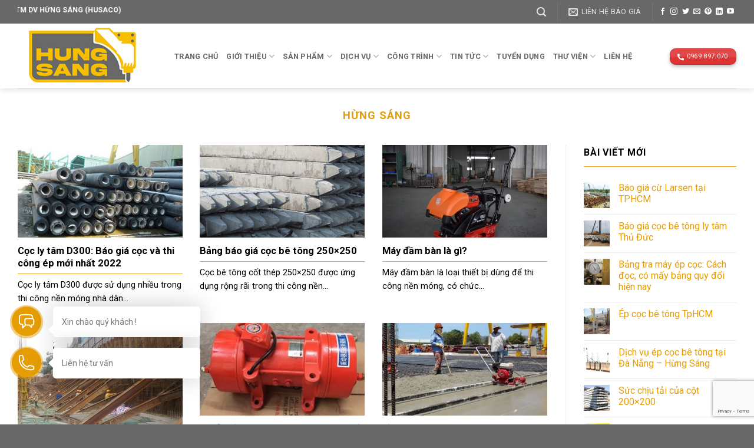

--- FILE ---
content_type: text/html; charset=UTF-8
request_url: https://hungsang.vn/author/admins/page/2/
body_size: 23491
content:
<!DOCTYPE html>
<!--[if IE 9 ]> <html lang="vi" prefix="og: https://ogp.me/ns#" class="ie9 loading-site no-js"> <![endif]-->
<!--[if IE 8 ]> <html lang="vi" prefix="og: https://ogp.me/ns#" class="ie8 loading-site no-js"> <![endif]-->
<!--[if (gte IE 9)|!(IE)]><!--><html lang="vi" prefix="og: https://ogp.me/ns#" class="loading-site no-js"> <!--<![endif]-->
<head>
	<meta charset="UTF-8" />
	<link rel="profile" href="http://gmpg.org/xfn/11" />
	<link rel="pingback" href="https://hungsang.vn/xmlrpc.php" />

	<script>(function(html){html.className = html.className.replace(/\bno-js\b/,'js')})(document.documentElement);</script>
<meta name="viewport" content="width=device-width, initial-scale=1, maximum-scale=1" />
<!-- Search Engine Optimization by Rank Math PRO - https://rankmath.com/ -->
<title>Hừng Sáng</title><link rel="preload" as="style" href="https://fonts.googleapis.com/css?family=Roboto%3Aregular%2C700%2Cregular%2C700%2Cregular&#038;display=swap" /><link rel="stylesheet" href="https://fonts.googleapis.com/css?family=Roboto%3Aregular%2C700%2Cregular%2C700%2Cregular&#038;display=swap" media="print" onload="this.media='all'" /><noscript><link rel="stylesheet" href="https://fonts.googleapis.com/css?family=Roboto%3Aregular%2C700%2Cregular%2C700%2Cregular&#038;display=swap" /></noscript>
<meta name="robots" content="follow, noindex"/>
<meta property="og:locale" content="vi_VN" />
<meta property="og:type" content="profile" />
<meta property="og:title" content="Hừng Sáng" />
<meta property="og:url" content="https://hungsang.vn/author/admins/page/2/" />
<meta property="og:site_name" content="Búa đập đá - Búa rung - Kẹp bóp bê tông - Xe đào - Hừng Sáng Co.,Ltd" />
<meta property="og:image" content="https://hungsang.vn/wp-content/uploads/2021/06/cong-ty-hung-sang.jpg" />
<meta property="og:image:secure_url" content="https://hungsang.vn/wp-content/uploads/2021/06/cong-ty-hung-sang.jpg" />
<meta property="og:image:width" content="1350" />
<meta property="og:image:height" content="500" />
<meta property="og:image:alt" content="cong-ty-hung-sang" />
<meta property="og:image:type" content="image/jpeg" />
<meta name="twitter:card" content="summary_large_image" />
<meta name="twitter:title" content="Hừng Sáng" />
<meta name="twitter:image" content="https://hungsang.vn/wp-content/uploads/2021/06/cong-ty-hung-sang.jpg" />
<meta name="twitter:label1" content="Name" />
<meta name="twitter:data1" content="Hừng Sáng" />
<meta name="twitter:label2" content="Posts" />
<meta name="twitter:data2" content="78" />
<!-- /Rank Math WordPress SEO plugin -->

<link rel='dns-prefetch' href='//cdn.jsdelivr.net' />
<link rel='dns-prefetch' href='//fonts.googleapis.com' />
<link rel='dns-prefetch' href='//connect.facebook.net' />
<link rel='dns-prefetch' href='//images.dmca.com' />
<link rel='dns-prefetch' href='//google-analytics.com' />
<link rel='dns-prefetch' href='//googletagmanager.com' />
<link rel='dns-prefetch' href='//facebook.com' />
<link href='https://fonts.gstatic.com' crossorigin rel='preconnect' />
<link rel="alternate" type="application/rss+xml" title="Dòng thông tin Búa đập đá - Búa rung - Kẹp bóp bê tông - Xe đào - Hừng Sáng Co.,Ltd &raquo;" href="https://hungsang.vn/feed/" />
<link rel="alternate" type="application/rss+xml" title="Búa đập đá - Búa rung - Kẹp bóp bê tông - Xe đào - Hừng Sáng Co.,Ltd &raquo; Dòng bình luận" href="https://hungsang.vn/comments/feed/" />
<link rel="alternate" type="application/rss+xml" title="Dòng thông tin: Búa đập đá - Búa rung - Kẹp bóp bê tông - Xe đào - Hừng Sáng Co.,Ltd &raquo; bài viết bởi Hừng Sáng" href="https://hungsang.vn/author/admins/feed/" />
<link rel="prefetch" href="https://hungsang.vn/wp-content/themes/flatsome/assets/js/chunk.countup.fe2c1016.js" />
<link rel="prefetch" href="https://hungsang.vn/wp-content/themes/flatsome/assets/js/chunk.sticky-sidebar.a58a6557.js" />
<link rel="prefetch" href="https://hungsang.vn/wp-content/themes/flatsome/assets/js/chunk.tooltips.29144c1c.js" />
<link rel="prefetch" href="https://hungsang.vn/wp-content/themes/flatsome/assets/js/chunk.vendors-popups.947eca5c.js" />
<link rel="prefetch" href="https://hungsang.vn/wp-content/themes/flatsome/assets/js/chunk.vendors-slider.f0d2cbc9.js" />
<style id='wp-block-library-inline-css' type='text/css'>
:root{--wp-admin-theme-color:#007cba;--wp-admin-theme-color--rgb:0,124,186;--wp-admin-theme-color-darker-10:#006ba1;--wp-admin-theme-color-darker-10--rgb:0,107,161;--wp-admin-theme-color-darker-20:#005a87;--wp-admin-theme-color-darker-20--rgb:0,90,135;--wp-admin-border-width-focus:2px;--wp-block-synced-color:#7a00df;--wp-block-synced-color--rgb:122,0,223;--wp-bound-block-color:#9747ff}@media (min-resolution:192dpi){:root{--wp-admin-border-width-focus:1.5px}}.wp-element-button{cursor:pointer}:root{--wp--preset--font-size--normal:16px;--wp--preset--font-size--huge:42px}:root .has-very-light-gray-background-color{background-color:#eee}:root .has-very-dark-gray-background-color{background-color:#313131}:root .has-very-light-gray-color{color:#eee}:root .has-very-dark-gray-color{color:#313131}:root .has-vivid-green-cyan-to-vivid-cyan-blue-gradient-background{background:linear-gradient(135deg,#00d084,#0693e3)}:root .has-purple-crush-gradient-background{background:linear-gradient(135deg,#34e2e4,#4721fb 50%,#ab1dfe)}:root .has-hazy-dawn-gradient-background{background:linear-gradient(135deg,#faaca8,#dad0ec)}:root .has-subdued-olive-gradient-background{background:linear-gradient(135deg,#fafae1,#67a671)}:root .has-atomic-cream-gradient-background{background:linear-gradient(135deg,#fdd79a,#004a59)}:root .has-nightshade-gradient-background{background:linear-gradient(135deg,#330968,#31cdcf)}:root .has-midnight-gradient-background{background:linear-gradient(135deg,#020381,#2874fc)}.has-regular-font-size{font-size:1em}.has-larger-font-size{font-size:2.625em}.has-normal-font-size{font-size:var(--wp--preset--font-size--normal)}.has-huge-font-size{font-size:var(--wp--preset--font-size--huge)}.has-text-align-center{text-align:center}.has-text-align-left{text-align:left}.has-text-align-right{text-align:right}#end-resizable-editor-section{display:none}.aligncenter{clear:both}.items-justified-left{justify-content:flex-start}.items-justified-center{justify-content:center}.items-justified-right{justify-content:flex-end}.items-justified-space-between{justify-content:space-between}.screen-reader-text{border:0;clip:rect(1px,1px,1px,1px);-webkit-clip-path:inset(50%);clip-path:inset(50%);height:1px;margin:-1px;overflow:hidden;padding:0;position:absolute;width:1px;word-wrap:normal!important}.screen-reader-text:focus{background-color:#ddd;clip:auto!important;-webkit-clip-path:none;clip-path:none;color:#444;display:block;font-size:1em;height:auto;left:5px;line-height:normal;padding:15px 23px 14px;text-decoration:none;top:5px;width:auto;z-index:100000}html :where(.has-border-color){border-style:solid}html :where([style*=border-top-color]){border-top-style:solid}html :where([style*=border-right-color]){border-right-style:solid}html :where([style*=border-bottom-color]){border-bottom-style:solid}html :where([style*=border-left-color]){border-left-style:solid}html :where([style*=border-width]){border-style:solid}html :where([style*=border-top-width]){border-top-style:solid}html :where([style*=border-right-width]){border-right-style:solid}html :where([style*=border-bottom-width]){border-bottom-style:solid}html :where([style*=border-left-width]){border-left-style:solid}html :where(img[class*=wp-image-]){height:auto;max-width:100%}:where(figure){margin:0 0 1em}html :where(.is-position-sticky){--wp-admin--admin-bar--position-offset:var(--wp-admin--admin-bar--height,0px)}@media screen and (max-width:600px){html :where(.is-position-sticky){--wp-admin--admin-bar--position-offset:0px}}
</style>
<style id='classic-theme-styles-inline-css' type='text/css'>
/*! This file is auto-generated */
.wp-block-button__link{color:#fff;background-color:#32373c;border-radius:9999px;box-shadow:none;text-decoration:none;padding:calc(.667em + 2px) calc(1.333em + 2px);font-size:1.125em}.wp-block-file__button{background:#32373c;color:#fff;text-decoration:none}
</style>
<link data-minify="1" rel='stylesheet' id='contact-form-7-css' href='https://hungsang.vn/wp-content/cache/min/1/wp-content/plugins/contact-form-7/includes/css/styles.css?ver=1665669970' type='text/css' media='all' />
<style id='woocommerce-inline-inline-css' type='text/css'>
.woocommerce form .form-row .required { visibility: visible; }
</style>
<link data-minify="1" rel='stylesheet' id='app-css' href='https://hungsang.vn/wp-content/cache/min/1/wp-content/plugins/wp-helper-lite/assets/frontend/css/app.css?ver=1718577978' type='text/css' media='all' />
<style id='app-inline-css' type='text/css'>

                    #mb-whp-contact{
                            bottom: 80px;
                    }
                    .whp-contact-icon, .whp-contact-icon:before, .whp-contact-icon:after, .whp-contact-icon:before, .whp-contact-icon:before, .whp-contact-content-head {
                        background: #e59d03
                    }
                    
</style>
<link data-minify="1" rel='stylesheet' id='wpb-fa-css' href='https://hungsang.vn/wp-content/cache/min/1/wp-content/themes/flatsome-child/fontawesome-free-5.15.4-web/css/all.css?ver=1665669970' type='text/css' media='all' />
<link data-minify="1" rel='stylesheet' id='flatsome-main-css' href='https://hungsang.vn/wp-content/cache/min/1/wp-content/themes/flatsome/assets/css/flatsome.css?ver=1665669970' type='text/css' media='all' />
<style id='flatsome-main-inline-css' type='text/css'>
@font-face {
				font-family: "fl-icons";
				font-display: block;
				src: url(https://hungsang.vn/wp-content/themes/flatsome/assets/css/icons/fl-icons.eot?v=3.15.5);
				src:
					url(https://hungsang.vn/wp-content/themes/flatsome/assets/css/icons/fl-icons.eot#iefix?v=3.15.5) format("embedded-opentype"),
					url(https://hungsang.vn/wp-content/themes/flatsome/assets/css/icons/fl-icons.woff2?v=3.15.5) format("woff2"),
					url(https://hungsang.vn/wp-content/themes/flatsome/assets/css/icons/fl-icons.ttf?v=3.15.5) format("truetype"),
					url(https://hungsang.vn/wp-content/themes/flatsome/assets/css/icons/fl-icons.woff?v=3.15.5) format("woff"),
					url(https://hungsang.vn/wp-content/themes/flatsome/assets/css/icons/fl-icons.svg?v=3.15.5#fl-icons) format("svg");
			}
</style>
<link data-minify="1" rel='stylesheet' id='flatsome-shop-css' href='https://hungsang.vn/wp-content/cache/min/1/wp-content/themes/flatsome/assets/css/flatsome-shop.css?ver=1665669970' type='text/css' media='all' />
<link rel='stylesheet' id='flatsome-style-css' href='https://hungsang.vn/wp-content/themes/flatsome-child/style.css?ver=3.0' type='text/css' media='all' />

<script type="text/javascript" src="https://hungsang.vn/wp-includes/js/jquery/jquery.min.js?ver=3.7.1" id="jquery-core-js" defer></script>
<script type="text/javascript" src="https://hungsang.vn/wp-content/plugins/woocommerce/assets/js/jquery-blockui/jquery.blockUI.min.js?ver=2.7.0-wc.8.9.4" id="jquery-blockui-js" defer="defer" data-wp-strategy="defer"></script>
<script type="text/javascript" id="wc-add-to-cart-js-extra">
/* <![CDATA[ */
var wc_add_to_cart_params = {"ajax_url":"\/wp-admin\/admin-ajax.php","wc_ajax_url":"\/?wc-ajax=%%endpoint%%","i18n_view_cart":"Xem gi\u1ecf h\u00e0ng","cart_url":"https:\/\/hungsang.vn","is_cart":"","cart_redirect_after_add":"yes"};
/* ]]> */
</script>
<script type="text/javascript" src="https://hungsang.vn/wp-content/plugins/woocommerce/assets/js/frontend/add-to-cart.min.js?ver=8.9.4" id="wc-add-to-cart-js" defer="defer" data-wp-strategy="defer"></script>
<script type="text/javascript" src="https://hungsang.vn/wp-content/plugins/woocommerce/assets/js/js-cookie/js.cookie.min.js?ver=2.1.4-wc.8.9.4" id="js-cookie-js" defer="defer" data-wp-strategy="defer"></script>
<script type="text/javascript" id="woocommerce-js-extra">
/* <![CDATA[ */
var woocommerce_params = {"ajax_url":"\/wp-admin\/admin-ajax.php","wc_ajax_url":"\/?wc-ajax=%%endpoint%%"};
/* ]]> */
</script>
<script type="text/javascript" src="https://hungsang.vn/wp-content/plugins/woocommerce/assets/js/frontend/woocommerce.min.js?ver=8.9.4" id="woocommerce-js" defer="defer" data-wp-strategy="defer"></script>
<link rel="https://api.w.org/" href="https://hungsang.vn/wp-json/" /><link rel="alternate" type="application/json" href="https://hungsang.vn/wp-json/wp/v2/users/1" /><link rel="EditURI" type="application/rsd+xml" title="RSD" href="https://hungsang.vn/xmlrpc.php?rsd" />

<style> </style><!--[if IE]><link rel="stylesheet" type="text/css" href="https://hungsang.vn/wp-content/themes/flatsome/assets/css/ie-fallback.css"><script src="//cdnjs.cloudflare.com/ajax/libs/html5shiv/3.6.1/html5shiv.js"></script><script>var head = document.getElementsByTagName('head')[0],style = document.createElement('style');style.type = 'text/css';style.styleSheet.cssText = ':before,:after{content:none !important';head.appendChild(style);setTimeout(function(){head.removeChild(style);}, 0);</script><script src="https://hungsang.vn/wp-content/themes/flatsome/assets/libs/ie-flexibility.js"></script><![endif]--><!-- Google Tag Manager -->
<script>(function(w,d,s,l,i){w[l]=w[l]||[];w[l].push({'gtm.start':
new Date().getTime(),event:'gtm.js'});var f=d.getElementsByTagName(s)[0],
j=d.createElement(s),dl=l!='dataLayer'?'&l='+l:'';j.async=true;j.src=
'https://www.googletagmanager.com/gtm.js?id='+i+dl;f.parentNode.insertBefore(j,f);
})(window,document,'script','dataLayer','GTM-T2WF29GV');</script>
<!-- End Google Tag Manager -->
	<noscript><style>.woocommerce-product-gallery{ opacity: 1 !important; }</style></noscript>
	<link rel="icon" href="https://hungsang.vn/wp-content/uploads/2021/06/favicon-100x100.png" sizes="32x32" />
<link rel="icon" href="https://hungsang.vn/wp-content/uploads/2021/06/favicon-280x280.png" sizes="192x192" />
<link rel="apple-touch-icon" href="https://hungsang.vn/wp-content/uploads/2021/06/favicon-280x280.png" />
<meta name="msapplication-TileImage" content="https://hungsang.vn/wp-content/uploads/2021/06/favicon-280x280.png" />
<style id="custom-css" type="text/css">:root {--primary-color: #e59d03;}.container-width, .full-width .ubermenu-nav, .container, .row{max-width: 1250px}.row.row-collapse{max-width: 1220px}.row.row-small{max-width: 1242.5px}.row.row-large{max-width: 1280px}.header-main{height: 110px}#logo img{max-height: 110px}#logo{width:236px;}#logo img{padding:5px 0;}.header-bottom{min-height: 10px}.header-top{min-height: 40px}.transparent .header-main{height: 30px}.transparent #logo img{max-height: 30px}.has-transparent + .page-title:first-of-type,.has-transparent + #main > .page-title,.has-transparent + #main > div > .page-title,.has-transparent + #main .page-header-wrapper:first-of-type .page-title{padding-top: 60px;}.header.show-on-scroll,.stuck .header-main{height:70px!important}.stuck #logo img{max-height: 70px!important}.search-form{ width: 100%;}.header-bg-color {background-color: rgba(255,255,255,0.9)}.header-bottom {background-color: #f1f1f1}.header-main .nav > li > a{line-height: 70px }.header-wrapper:not(.stuck) .header-main .header-nav{margin-top: 1px }.stuck .header-main .nav > li > a{line-height: 50px }.header-bottom-nav > li > a{line-height: 20px }@media (max-width: 549px) {.header-main{height: 81px}#logo img{max-height: 81px}}.nav-dropdown{font-size:100%}.header-top{background-color:#686868!important;}/* Color */.accordion-title.active, .has-icon-bg .icon .icon-inner,.logo a, .primary.is-underline, .primary.is-link, .badge-outline .badge-inner, .nav-outline > li.active> a,.nav-outline >li.active > a, .cart-icon strong,[data-color='primary'], .is-outline.primary{color: #e59d03;}/* Color !important */[data-text-color="primary"]{color: #e59d03!important;}/* Background Color */[data-text-bg="primary"]{background-color: #e59d03;}/* Background */.scroll-to-bullets a,.featured-title, .label-new.menu-item > a:after, .nav-pagination > li > .current,.nav-pagination > li > span:hover,.nav-pagination > li > a:hover,.has-hover:hover .badge-outline .badge-inner,button[type="submit"], .button.wc-forward:not(.checkout):not(.checkout-button), .button.submit-button, .button.primary:not(.is-outline),.featured-table .title,.is-outline:hover, .has-icon:hover .icon-label,.nav-dropdown-bold .nav-column li > a:hover, .nav-dropdown.nav-dropdown-bold > li > a:hover, .nav-dropdown-bold.dark .nav-column li > a:hover, .nav-dropdown.nav-dropdown-bold.dark > li > a:hover, .header-vertical-menu__opener ,.is-outline:hover, .tagcloud a:hover,.grid-tools a, input[type='submit']:not(.is-form), .box-badge:hover .box-text, input.button.alt,.nav-box > li > a:hover,.nav-box > li.active > a,.nav-pills > li.active > a ,.current-dropdown .cart-icon strong, .cart-icon:hover strong, .nav-line-bottom > li > a:before, .nav-line-grow > li > a:before, .nav-line > li > a:before,.banner, .header-top, .slider-nav-circle .flickity-prev-next-button:hover svg, .slider-nav-circle .flickity-prev-next-button:hover .arrow, .primary.is-outline:hover, .button.primary:not(.is-outline), input[type='submit'].primary, input[type='submit'].primary, input[type='reset'].button, input[type='button'].primary, .badge-inner{background-color: #e59d03;}/* Border */.nav-vertical.nav-tabs > li.active > a,.scroll-to-bullets a.active,.nav-pagination > li > .current,.nav-pagination > li > span:hover,.nav-pagination > li > a:hover,.has-hover:hover .badge-outline .badge-inner,.accordion-title.active,.featured-table,.is-outline:hover, .tagcloud a:hover,blockquote, .has-border, .cart-icon strong:after,.cart-icon strong,.blockUI:before, .processing:before,.loading-spin, .slider-nav-circle .flickity-prev-next-button:hover svg, .slider-nav-circle .flickity-prev-next-button:hover .arrow, .primary.is-outline:hover{border-color: #e59d03}.nav-tabs > li.active > a{border-top-color: #e59d03}.widget_shopping_cart_content .blockUI.blockOverlay:before { border-left-color: #e59d03 }.woocommerce-checkout-review-order .blockUI.blockOverlay:before { border-left-color: #e59d03 }/* Fill */.slider .flickity-prev-next-button:hover svg,.slider .flickity-prev-next-button:hover .arrow{fill: #e59d03;}/* Background Color */[data-icon-label]:after, .secondary.is-underline:hover,.secondary.is-outline:hover,.icon-label,.button.secondary:not(.is-outline),.button.alt:not(.is-outline), .badge-inner.on-sale, .button.checkout, .single_add_to_cart_button, .current .breadcrumb-step{ background-color:#1e73be; }[data-text-bg="secondary"]{background-color: #1e73be;}/* Color */.secondary.is-underline,.secondary.is-link, .secondary.is-outline,.stars a.active, .star-rating:before, .woocommerce-page .star-rating:before,.star-rating span:before, .color-secondary{color: #1e73be}/* Color !important */[data-text-color="secondary"]{color: #1e73be!important;}/* Border */.secondary.is-outline:hover{border-color:#1e73be}.success.is-underline:hover,.success.is-outline:hover,.success{background-color: #4ca809}.success-color, .success.is-link, .success.is-outline{color: #4ca809;}.success-border{border-color: #4ca809!important;}/* Color !important */[data-text-color="success"]{color: #4ca809!important;}/* Background Color */[data-text-bg="success"]{background-color: #4ca809;}.alert.is-underline:hover,.alert.is-outline:hover,.alert{background-color: #dd3333}.alert.is-link, .alert.is-outline, .color-alert{color: #dd3333;}/* Color !important */[data-text-color="alert"]{color: #dd3333!important;}/* Background Color */[data-text-bg="alert"]{background-color: #dd3333;}body{font-family:"Roboto", sans-serif}body{font-weight: 0}body{color: #000000}.nav > li > a {font-family:"Roboto", sans-serif;}.mobile-sidebar-levels-2 .nav > li > ul > li > a {font-family:"Roboto", sans-serif;}.nav > li > a {font-weight: 700;}.mobile-sidebar-levels-2 .nav > li > ul > li > a {font-weight: 700;}h1,h2,h3,h4,h5,h6,.heading-font, .off-canvas-center .nav-sidebar.nav-vertical > li > a{font-family: "Roboto", sans-serif;}h1,h2,h3,h4,h5,h6,.heading-font,.banner h1,.banner h2{font-weight: 700;}h1,h2,h3,h4,h5,h6,.heading-font{color: #000000;}.alt-font{font-family: "Roboto", sans-serif;}.alt-font{font-weight: 0!important;}.header:not(.transparent) .header-nav-main.nav > li > a {color: #686868;}.header:not(.transparent) .header-nav-main.nav > li > a:hover,.header:not(.transparent) .header-nav-main.nav > li.active > a,.header:not(.transparent) .header-nav-main.nav > li.current > a,.header:not(.transparent) .header-nav-main.nav > li > a.active,.header:not(.transparent) .header-nav-main.nav > li > a.current{color: #eba206;}.header-nav-main.nav-line-bottom > li > a:before,.header-nav-main.nav-line-grow > li > a:before,.header-nav-main.nav-line > li > a:before,.header-nav-main.nav-box > li > a:hover,.header-nav-main.nav-box > li.active > a,.header-nav-main.nav-pills > li > a:hover,.header-nav-main.nav-pills > li.active > a{color:#FFF!important;background-color: #eba206;}a{color: #e59d03;}a:hover{color: #e25103;}.tagcloud a:hover{border-color: #e25103;background-color: #e25103;}.is-divider{background-color: #cd8d03;}.has-equal-box-heights .box-image {padding-top: 100%;}@media screen and (min-width: 550px){.products .box-vertical .box-image{min-width: 300px!important;width: 300px!important;}}.footer-2{background-color: #1f7cc4}.absolute-footer, html{background-color: #686868}.page-title-small + main .product-container > .row{padding-top:0;}/* Custom CSS */header.entry-header {padding-bottom: 20px;}.entry-category.is-xsmall {display: none;}.mbwph-contact-greeting.onLeft {left: 80px;right: auto;display: none;}.label-new.menu-item > a:after{content:"New";}.label-hot.menu-item > a:after{content:"Hot";}.label-sale.menu-item > a:after{content:"Sale";}.label-popular.menu-item > a:after{content:"Popular";}</style>		<style type="text/css" id="wp-custom-css">
			/**khoảng cách trên bài viết**/
.page-wrapper {
    padding-top: 35px;
    padding-bottom: 30px;
}
/**đường line dưới danh mục**/
.is-divider {
    height: 1px;
    display: block;
    background-color: rgb(234 167 32);
    margin: 1em 0 1em;
    width: 100%;
    max-width: 900px;
}
/**đường line dưới tiêu đề bài viết**/
.box-blog-post .is-divider {
    margin-top: .5em;
    margin-bottom: .5em;
    height: 1px;
}
/**khoảng cách dưới tiêu đề tới nội dung bài viết**/
.entry-header-text-top {
    padding-top: 0;
}
.entry-content {
    padding-top: 0;
    padding-bottom: 1.5em;
}
.entry-header-text {
    padding: 0;
}
/**màu viền button play youtube**/
.is-outline {
    color: #fbbf00;
}
.entry-meta.uppercase.is-xsmall {
    padding-bottom: 15px
;
}
/*an thong bao cua ư wp-helper*/
.mbwph-contact-greeting.onLeft {
    display: none;
}
/*an comment sidebar*/
span.post_comments.op-7.block.is-xsmall {
    display: none;
}

		</style>
		<noscript><style id="rocket-lazyload-nojs-css">.rll-youtube-player, [data-lazy-src]{display:none !important;}</style></noscript></head>

<body class="archive paged author author-admins author-1 paged-2 author-paged-2 theme-flatsome woocommerce-no-js full-width header-shadow lightbox nav-dropdown-has-arrow nav-dropdown-has-shadow nav-dropdown-has-border">

<!-- Google Tag Manager (noscript) -->
<noscript><iframe src="https://www.googletagmanager.com/ns.html?id=GTM-5VL337H"
height="0" width="0" style="display:none;visibility:hidden"></iframe></noscript>
<!-- End Google Tag Manager (noscript) -->
<a class="skip-link screen-reader-text" href="#main">Skip to content</a>

<div id="wrapper">

	
	<header id="header" class="header has-sticky sticky-jump">
		<div class="header-wrapper">
			<div id="top-bar" class="header-top hide-for-sticky nav-dark">
    <div class="flex-row container">
      <div class="flex-col hide-for-medium flex-left">
          <ul class="nav nav-left medium-nav-center nav-small  nav-divided">
              <li class="html custom html_topbar_left"><marquee width="100%"><strong>CÔNG TY TNHH XÂY DỰNG TM DV HỪNG SÁNG (HUSACO)</marquee></strong></li>          </ul>
      </div>

      <div class="flex-col hide-for-medium flex-center">
          <ul class="nav nav-center nav-small  nav-divided">
                        </ul>
      </div>

      <div class="flex-col hide-for-medium flex-right">
         <ul class="nav top-bar-nav nav-right nav-small  nav-divided">
              <li class="header-search header-search-lightbox has-icon">
			<a href="#search-lightbox" aria-label="Tìm kiếm" data-open="#search-lightbox" data-focus="input.search-field"
		class="is-small">
		<i class="icon-search" style="font-size:16px;"></i></a>
			
	<div id="search-lightbox" class="mfp-hide dark text-center">
		<div class="searchform-wrapper ux-search-box relative form-flat is-large"><form role="search" method="get" class="searchform" action="https://hungsang.vn/">
	<div class="flex-row relative">
						<div class="flex-col flex-grow">
			<label class="screen-reader-text" for="woocommerce-product-search-field-0">Tìm kiếm:</label>
			<input type="search" id="woocommerce-product-search-field-0" class="search-field mb-0" placeholder="Nhập từ khoá cần tìm" value="" name="s" />
			<input type="hidden" name="post_type" value="product" />
					</div>
		<div class="flex-col">
			<button type="submit" value="Tìm kiếm" class="ux-search-submit submit-button secondary button icon mb-0" aria-label="Submit">
				<i class="icon-search" ></i>			</button>
		</div>
	</div>
	<div class="live-search-results text-left z-top"></div>
</form>
</div>	</div>
</li>
<li class="header-divider"></li><li class="header-contact-wrapper">
		<ul id="header-contact" class="nav nav-divided nav-uppercase header-contact">
		
						<li class="">
			  <a href="mailto:marketing@hungsang.vn" class="tooltip" title="marketing@hungsang.vn">
				  <i class="icon-envelop" style="font-size:16px;"></i>			       <span>
			       	Liên hệ báo giá			       </span>
			  </a>
			</li>
					
			
				</ul>
</li><li class="header-divider"></li><li class="html header-social-icons ml-0">
	<div class="social-icons follow-icons" ><a href="https://www.facebook.com/1744362045861079/" target="_blank" data-label="Facebook" rel="noopener noreferrer nofollow" class="icon plain facebook tooltip" title="Follow on Facebook" aria-label="Follow on Facebook"><i class="icon-facebook" ></i></a><a href="https://www.facebook.com/1744362045861079/" target="_blank" rel="noopener noreferrer nofollow" data-label="Instagram" class="icon plain  instagram tooltip" title="Follow on Instagram" aria-label="Follow on Instagram"><i class="icon-instagram" ></i></a><a href="https://www.facebook.com/1744362045861079/" target="_blank" data-label="Twitter" rel="noopener noreferrer nofollow" class="icon plain  twitter tooltip" title="Follow on Twitter" aria-label="Follow on Twitter"><i class="icon-twitter" ></i></a><a href="mailto:https://www.facebook.com/greenworldbinhduong/" data-label="E-mail" rel="nofollow" class="icon plain  email tooltip" title="Send us an email" aria-label="Send us an email"><i class="icon-envelop" ></i></a><a href="https://www.pinterest.com/ctyhungsang" target="_blank" rel="noopener noreferrer nofollow"  data-label="Pinterest"  class="icon plain  pinterest tooltip" title="Follow on Pinterest" aria-label="Follow on Pinterest"><i class="icon-pinterest" ></i></a><a href="https://www.facebook.com/1744362045861079/" target="_blank" rel="noopener noreferrer nofollow" data-label="LinkedIn" class="icon plain  linkedin tooltip" title="Follow on LinkedIn" aria-label="Follow on LinkedIn"><i class="icon-linkedin" ></i></a><a href="https://www.youtube.com/channel/UCtre6yoA3g5RmUIVYS8cpnw" target="_blank" rel="noopener noreferrer nofollow" data-label="YouTube" class="icon plain  youtube tooltip" title="Follow on YouTube" aria-label="Follow on YouTube"><i class="icon-youtube" ></i></a></div></li>          </ul>
      </div>

            <div class="flex-col show-for-medium flex-grow">
          <ul class="nav nav-center nav-small mobile-nav  nav-divided">
              <li class="html custom html_topbar_left"><marquee width="100%"><strong>CÔNG TY TNHH XÂY DỰNG TM DV HỪNG SÁNG (HUSACO)</marquee></strong></li>          </ul>
      </div>
      
    </div>
</div>
<div id="masthead" class="header-main ">
      <div class="header-inner flex-row container logo-left medium-logo-center" role="navigation">

          <!-- Logo -->
          <div id="logo" class="flex-col logo">
            
<!-- Header logo -->
<a href="https://hungsang.vn/" title="Búa đập đá &#8211; Búa rung &#8211; Kẹp bóp bê tông &#8211; Xe đào &#8211; Hừng Sáng Co.,Ltd - Cùng Hừng Sáng xây dựng những công trình vững chắc" rel="home">
		<img width="236" height="110" src="/wp-content/uploads/2021/07/logo-web-hung-sang.jpg" class="header_logo header-logo" alt="Búa đập đá &#8211; Búa rung &#8211; Kẹp bóp bê tông &#8211; Xe đào &#8211; Hừng Sáng Co.,Ltd"/><img  width="236" height="110" src="/wp-content/uploads/2021/07/logo-web-hung-sang.jpg" class="header-logo-dark" alt="Búa đập đá &#8211; Búa rung &#8211; Kẹp bóp bê tông &#8211; Xe đào &#8211; Hừng Sáng Co.,Ltd"/></a>
          </div>

          <!-- Mobile Left Elements -->
          <div class="flex-col show-for-medium flex-left">
            <ul class="mobile-nav nav nav-left ">
              <li class="nav-icon has-icon">
  <div class="header-button">		<a href="#" data-open="#main-menu" data-pos="left" data-bg="main-menu-overlay" data-color="" class="icon button round is-outline is-small" aria-label="Menu" aria-controls="main-menu" aria-expanded="false">
		
		  <i class="icon-menu" ></i>
		  		</a>
	 </div> </li>            </ul>
          </div>

          <!-- Left Elements -->
          <div class="flex-col hide-for-medium flex-left
            flex-grow">
            <ul class="header-nav header-nav-main nav nav-left  nav-uppercase" >
              <li id="menu-item-2870" class="menu-item menu-item-type-post_type menu-item-object-page menu-item-home menu-item-2870 menu-item-design-default"><a href="https://hungsang.vn/" class="nav-top-link">Trang chủ</a></li>
<li id="menu-item-76" class="menu-item menu-item-type-post_type menu-item-object-page menu-item-has-children menu-item-76 menu-item-design-default has-dropdown"><a href="https://hungsang.vn/gioi-thieu/" class="nav-top-link">Giới thiệu<i class="icon-angle-down" ></i></a>
<ul class="sub-menu nav-dropdown nav-dropdown-bold">
	<li id="menu-item-1125" class="menu-item menu-item-type-post_type menu-item-object-page menu-item-1125"><a href="https://hungsang.vn/gioi-thieu/">Giới thiệu công ty</a></li>
	<li id="menu-item-547" class="menu-item menu-item-type-post_type menu-item-object-page menu-item-547"><a href="https://hungsang.vn/gioi-thieu/lich-su-hinh-thanh/">Lịch sử hình thành</a></li>
	<li id="menu-item-6031" class="menu-item menu-item-type-post_type menu-item-object-page menu-item-6031"><a href="https://hungsang.vn/doi-tac-khach-hang/">Đối tác khách hàng</a></li>
</ul>
</li>
<li id="menu-item-81" class="menu-item menu-item-type-post_type menu-item-object-page menu-item-has-children menu-item-81 menu-item-design-default has-dropdown"><a href="https://hungsang.vn/san-pham/" class="nav-top-link">Sản phẩm<i class="icon-angle-down" ></i></a>
<ul class="sub-menu nav-dropdown nav-dropdown-bold">
	<li id="menu-item-881" class="menu-item menu-item-type-taxonomy menu-item-object-product_cat menu-item-881"><a href="https://hungsang.vn/danh-muc/bua-dap-da/">Búa đập đá HSB</a></li>
	<li id="menu-item-3758" class="menu-item menu-item-type-taxonomy menu-item-object-product_cat menu-item-3758"><a href="https://hungsang.vn/danh-muc/bua-dap-da-pb/">Búa đập đá PB</a></li>
	<li id="menu-item-1784" class="menu-item menu-item-type-taxonomy menu-item-object-product_cat menu-item-1784"><a href="https://hungsang.vn/danh-muc/bua-dap-da-cu/">Búa đập đá cũ</a></li>
	<li id="menu-item-884" class="menu-item menu-item-type-taxonomy menu-item-object-product_cat menu-item-884"><a href="https://hungsang.vn/danh-muc/dam-rung/">Đầm rung</a></li>
	<li id="menu-item-886" class="menu-item menu-item-type-taxonomy menu-item-object-product_cat menu-item-886"><a href="https://hungsang.vn/danh-muc/khoan-dan/">Khoan dẫn</a></li>
	<li id="menu-item-887" class="menu-item menu-item-type-taxonomy menu-item-object-product_cat menu-item-887"><a href="https://hungsang.vn/danh-muc/phu-tung/">Phụ tùng</a></li>
	<li id="menu-item-883" class="menu-item menu-item-type-taxonomy menu-item-object-product_cat menu-item-883"><a href="https://hungsang.vn/danh-muc/bua-rung/">Búa rung</a></li>
	<li id="menu-item-2921" class="menu-item menu-item-type-taxonomy menu-item-object-product_cat menu-item-2921"><a href="https://hungsang.vn/danh-muc/bua-rung-cu/">Búa rung cũ</a></li>
	<li id="menu-item-3084" class="menu-item menu-item-type-custom menu-item-object-custom menu-item-3084"><a href="https://hungsang.vn/san-pham/can-phu-mua-rung/">Cần phụ búa rung</a></li>
	<li id="menu-item-2924" class="menu-item menu-item-type-taxonomy menu-item-object-product_cat menu-item-2924"><a href="https://hungsang.vn/danh-muc/ham-kep-bua-rung/">Hàm kẹp búa rung</a></li>
	<li id="menu-item-2923" class="menu-item menu-item-type-taxonomy menu-item-object-product_cat menu-item-2923"><a href="https://hungsang.vn/danh-muc/can-xe-dao/">Cần xe đào</a></li>
</ul>
</li>
<li id="menu-item-84" class="menu-item menu-item-type-post_type menu-item-object-page menu-item-has-children menu-item-84 menu-item-design-default has-dropdown"><a href="https://hungsang.vn/dich-vu/" class="nav-top-link">Dịch vụ<i class="icon-angle-down" ></i></a>
<ul class="sub-menu nav-dropdown nav-dropdown-bold">
	<li id="menu-item-2927" class="menu-item menu-item-type-post_type menu-item-object-post menu-item-2927"><a href="https://hungsang.vn/dich-vu-bao-tri-sua-chua/">Dịch vụ Bảo trì – Sửa chữa</a></li>
	<li id="menu-item-2936" class="menu-item menu-item-type-post_type menu-item-object-post menu-item-2936"><a href="https://hungsang.vn/cho-thue-xe-dao-gan-bua-rung/">Cho thuê xe đào gắn Búa rung</a></li>
	<li id="menu-item-2937" class="menu-item menu-item-type-post_type menu-item-object-post menu-item-2937"><a href="https://hungsang.vn/dich-vu-cho-thue-xe-dao-gan-kim-kep-bop-be-tong/">Cho thuê xe đào gắn kìm kẹp bóp bê tông</a></li>
	<li id="menu-item-2935" class="menu-item menu-item-type-post_type menu-item-object-post menu-item-2935"><a href="https://hungsang.vn/cho-thue-xe-dao-gan-bua-dap-da/">Cho thuê xe đào gắn Búa đập đá</a></li>
</ul>
</li>
<li id="menu-item-670" class="menu-item menu-item-type-post_type menu-item-object-page menu-item-has-children menu-item-670 menu-item-design-default has-dropdown"><a href="https://hungsang.vn/cong-trinh-thi-cong/" class="nav-top-link">Công trình<i class="icon-angle-down" ></i></a>
<ul class="sub-menu nav-dropdown nav-dropdown-bold">
	<li id="menu-item-2189" class="menu-item menu-item-type-taxonomy menu-item-object-category menu-item-2189"><a href="https://hungsang.vn/bai-viet/dong-coc-ke-song-ke-bien/">Đóng cọc kè biển, kè sông</a></li>
	<li id="menu-item-2825" class="menu-item menu-item-type-taxonomy menu-item-object-category menu-item-2825"><a href="https://hungsang.vn/bai-viet/dong-coc-nang-luong-mat-troi/">Đóng cọc năng lượng mặt trời</a></li>
	<li id="menu-item-2188" class="menu-item menu-item-type-taxonomy menu-item-object-category menu-item-2188"><a href="https://hungsang.vn/bai-viet/duc-da-tao-ho-mong/">Đục đá cấp độ khó</a></li>
	<li id="menu-item-2190" class="menu-item menu-item-type-taxonomy menu-item-object-category menu-item-2190"><a href="https://hungsang.vn/bai-viet/pha-do-nha-cao-tang/">Phá dỡ nhà cao tầng</a></li>
</ul>
</li>
<li id="menu-item-2710" class="menu-item menu-item-type-custom menu-item-object-custom menu-item-has-children menu-item-2710 menu-item-design-default has-dropdown"><a class="nav-top-link">TIN TỨC<i class="icon-angle-down" ></i></a>
<ul class="sub-menu nav-dropdown nav-dropdown-bold">
	<li id="menu-item-2711" class="menu-item menu-item-type-post_type menu-item-object-page menu-item-2711"><a href="https://hungsang.vn/tin-tuc-tong-hop/">Tin tức tổng hợp</a></li>
	<li id="menu-item-2714" class="menu-item menu-item-type-post_type menu-item-object-page menu-item-2714"><a href="https://hungsang.vn/tin-tuc-san-pham/">Tin tức sản phẩm</a></li>
	<li id="menu-item-2726" class="menu-item menu-item-type-post_type menu-item-object-page menu-item-2726"><a href="https://hungsang.vn/chia-se-kien-thuc/">Chia sẻ kiến thức</a></li>
</ul>
</li>
<li id="menu-item-6044" class="menu-item menu-item-type-taxonomy menu-item-object-category menu-item-6044 menu-item-design-default"><a href="https://hungsang.vn/bai-viet/tuyen-dung/" class="nav-top-link">TUYỂN DỤNG</a></li>
<li id="menu-item-1254" class="menu-item menu-item-type-custom menu-item-object-custom menu-item-has-children menu-item-1254 menu-item-design-default has-dropdown"><a href="#" class="nav-top-link">THƯ VIỆN<i class="icon-angle-down" ></i></a>
<ul class="sub-menu nav-dropdown nav-dropdown-bold">
	<li id="menu-item-904" class="menu-item menu-item-type-post_type menu-item-object-page menu-item-904"><a href="https://hungsang.vn/video/">Videos</a></li>
	<li id="menu-item-905" class="menu-item menu-item-type-post_type menu-item-object-page menu-item-905"><a href="https://hungsang.vn/hinh-anh/">Hình ảnh</a></li>
</ul>
</li>
<li id="menu-item-77" class="menu-item menu-item-type-post_type menu-item-object-page menu-item-77 menu-item-design-default"><a href="https://hungsang.vn/lien-he/" class="nav-top-link">Liên hệ</a></li>
            </ul>
          </div>

          <!-- Right Elements -->
          <div class="flex-col hide-for-medium flex-right">
            <ul class="header-nav header-nav-main nav nav-right  nav-uppercase">
              <li class="html custom html_topbar_right"><div class="flex-col hide-for-medium flex-right">
            <ul class="header-nav header-nav-main nav nav-right  nav-line-bottom nav-size-large nav-spacing-large">
              <li class="html custom html_topbar_right"><div class="header-button">
	<a rel="noopener noreferrer" href="tel:0969.897.070" target="_blank" class="button alert is-gloss is-normal box-shadow-2" style="border-radius:10px;">
    <i class="fa fa-phone-alt"></i><span>0969.897.070</span>
  </a>
	</div></li>            </ul>
          </div></li>            </ul>
          </div>

          <!-- Mobile Right Elements -->
          <div class="flex-col show-for-medium flex-right">
            <ul class="mobile-nav nav nav-right ">
              <li class="header-search header-search-lightbox has-icon">
			<a href="#search-lightbox" aria-label="Tìm kiếm" data-open="#search-lightbox" data-focus="input.search-field"
		class="is-small">
		<i class="icon-search" style="font-size:16px;"></i></a>
			
	<div id="search-lightbox" class="mfp-hide dark text-center">
		<div class="searchform-wrapper ux-search-box relative form-flat is-large"><form role="search" method="get" class="searchform" action="https://hungsang.vn/">
	<div class="flex-row relative">
						<div class="flex-col flex-grow">
			<label class="screen-reader-text" for="woocommerce-product-search-field-1">Tìm kiếm:</label>
			<input type="search" id="woocommerce-product-search-field-1" class="search-field mb-0" placeholder="Nhập từ khoá cần tìm" value="" name="s" />
			<input type="hidden" name="post_type" value="product" />
					</div>
		<div class="flex-col">
			<button type="submit" value="Tìm kiếm" class="ux-search-submit submit-button secondary button icon mb-0" aria-label="Submit">
				<i class="icon-search" ></i>			</button>
		</div>
	</div>
	<div class="live-search-results text-left z-top"></div>
</form>
</div>	</div>
</li>
            </ul>
          </div>

      </div>
     
            <div class="container"><div class="top-divider full-width"></div></div>
      </div>
<div class="header-bg-container fill"><div class="header-bg-image fill"></div><div class="header-bg-color fill"></div></div>		</div>
	</header>

	
	<main id="main" class="">

<div id="content" class="blog-wrapper blog-archive page-wrapper">
		<header class="archive-page-header">
	<div class="row">
	<div class="large-12 text-center col">
	<h1 class="page-title is-large uppercase">
		<span class="vcard"><a class="url fn n" href="https://hungsang.vn/author/admins/" title="Hừng Sáng" rel="me">Hừng Sáng</a></span>	</h1>
		</div>
	</div>
</header>


<div class="row row-large row-divided ">

	<div class="large-9 col">
		

	
  
    <div id="row-1798025250" class="row large-columns-3 medium-columns- small-columns-1 row-masonry" data-packery-options='{"itemSelector": ".col", "gutter": 0, "presentageWidth" : true}'>

  <div class="col post-item" >
			<div class="col-inner">
			<a href="https://hungsang.vn/coc-ly-tam-d300-bao-gia-coc-va-thi-cong/" class="plain">
				<div class="box box-text-bottom box-blog-post has-hover">
            					<div class="box-image" >
  						<div class="image-cover" style="padding-top:56%;">
  							<img width="533" height="400" src="https://hungsang.vn/wp-content/uploads/2022/06/coc-be-tong-D300-533x400.jpg" class="attachment-medium size-medium wp-post-image" alt="coc be tong D300" decoding="async" loading="lazy" srcset="https://hungsang.vn/wp-content/uploads/2022/06/coc-be-tong-D300-533x400.jpg 533w, https://hungsang.vn/wp-content/uploads/2022/06/coc-be-tong-D300-550x413.jpg 550w, https://hungsang.vn/wp-content/uploads/2022/06/coc-be-tong-D300.jpg 600w" sizes="(max-width: 533px) 100vw, 533px" title="Cọc ly tâm D300: Báo giá cọc và thi công ép mới nhất 2022 1">  							  							  						</div>
  						  					</div>
          					<div class="box-text text-left" >
					<div class="box-text-inner blog-post-inner">

					
										<h5 class="post-title is-large ">Cọc ly tâm D300: Báo giá cọc và thi công ép mới nhất 2022</h5>
										<div class="is-divider"></div>
										<p class="from_the_blog_excerpt ">Cọc ly tâm D300 được sử dụng nhiều trong thi công nền móng nhà dân...					</p>
					                    
					
					
					</div>
					</div>
									</div>
				</a>
			</div>
		</div><div class="col post-item" >
			<div class="col-inner">
			<a href="https://hungsang.vn/bang-bao-gia-coc-be-tong-250x250/" class="plain">
				<div class="box box-text-bottom box-blog-post has-hover">
            					<div class="box-image" >
  						<div class="image-cover" style="padding-top:56%;">
  							<img width="533" height="400" src="https://hungsang.vn/wp-content/uploads/2022/06/Coc-be-tong-cot-thep-250-533x400.jpg" class="attachment-medium size-medium wp-post-image" alt="Báo giá cọc bê tông 250x250" decoding="async" loading="lazy" srcset="https://hungsang.vn/wp-content/uploads/2022/06/Coc-be-tong-cot-thep-250-533x400.jpg 533w, https://hungsang.vn/wp-content/uploads/2022/06/Coc-be-tong-cot-thep-250-550x413.jpg 550w, https://hungsang.vn/wp-content/uploads/2022/06/Coc-be-tong-cot-thep-250.jpg 600w" sizes="(max-width: 533px) 100vw, 533px" title="Bảng báo giá cọc bê tông 250x250 2">  							  							  						</div>
  						  					</div>
          					<div class="box-text text-left" >
					<div class="box-text-inner blog-post-inner">

					
										<h5 class="post-title is-large ">Bảng báo giá cọc bê tông 250&#215;250</h5>
										<div class="is-divider"></div>
										<p class="from_the_blog_excerpt ">Cọc bê tông cốt thép 250&#215;250 được ứng dụng rộng rãi trong thi công nền...					</p>
					                    
					
					
					</div>
					</div>
									</div>
				</a>
			</div>
		</div><div class="col post-item" >
			<div class="col-inner">
			<a href="https://hungsang.vn/may-dam-ban-la-gi/" class="plain">
				<div class="box box-text-bottom box-blog-post has-hover">
            					<div class="box-image" >
  						<div class="image-cover" style="padding-top:56%;">
  							<img width="533" height="400" src="https://hungsang.vn/wp-content/uploads/2022/06/may-dam-ban-1-533x400.jpg" class="attachment-medium size-medium wp-post-image" alt="may dam ban 1" decoding="async" loading="lazy" srcset="https://hungsang.vn/wp-content/uploads/2022/06/may-dam-ban-1-533x400.jpg 533w, https://hungsang.vn/wp-content/uploads/2022/06/may-dam-ban-1-550x413.jpg 550w, https://hungsang.vn/wp-content/uploads/2022/06/may-dam-ban-1.jpg 600w" sizes="(max-width: 533px) 100vw, 533px" title="Máy đầm bàn là gì? 5">  							  							  						</div>
  						  					</div>
          					<div class="box-text text-left" >
					<div class="box-text-inner blog-post-inner">

					
										<h5 class="post-title is-large ">Máy đầm bàn là gì?</h5>
										<div class="is-divider"></div>
										<p class="from_the_blog_excerpt ">Máy đầm bàn là loại thiết bị dùng để thi công nền móng, có chức...					</p>
					                    
					
					
					</div>
					</div>
									</div>
				</a>
			</div>
		</div><div class="col post-item" >
			<div class="col-inner">
			<a href="https://hungsang.vn/3-mau-dam-rung-3-pha-ban-chay-nhat-2022/" class="plain">
				<div class="box box-text-bottom box-blog-post has-hover">
            					<div class="box-image" >
  						<div class="image-cover" style="padding-top:56%;">
  							<img width="533" height="400" src="https://hungsang.vn/wp-content/uploads/2022/06/dam-rung-be-tong-JinLong-3kW-533x400.jpg" class="attachment-medium size-medium wp-post-image" alt="dam rung be tong JinLong 3kW" decoding="async" loading="lazy" srcset="https://hungsang.vn/wp-content/uploads/2022/06/dam-rung-be-tong-JinLong-3kW-533x400.jpg 533w, https://hungsang.vn/wp-content/uploads/2022/06/dam-rung-be-tong-JinLong-3kW-550x413.jpg 550w, https://hungsang.vn/wp-content/uploads/2022/06/dam-rung-be-tong-JinLong-3kW.jpg 600w" sizes="(max-width: 533px) 100vw, 533px" title="3 mẫu đầm rung 3 pha bán chạy nhất 2022 11">  							  							  						</div>
  						  					</div>
          					<div class="box-text text-left" >
					<div class="box-text-inner blog-post-inner">

					
										<h5 class="post-title is-large ">3 mẫu đầm rung 3 pha bán chạy nhất 2022</h5>
										<div class="is-divider"></div>
										<p class="from_the_blog_excerpt ">Máy đầm rung 3 pha chất lượng, hoạt động bền bỉ nhưng có giá thành...					</p>
					                    
					
					
					</div>
					</div>
									</div>
				</a>
			</div>
		</div><div class="col post-item" >
			<div class="col-inner">
			<a href="https://hungsang.vn/dam-rung-1-pha-thuong-hieu-va-gia-ban-tot-nhat-2022/" class="plain">
				<div class="box box-text-bottom box-blog-post has-hover">
            					<div class="box-image" >
  						<div class="image-cover" style="padding-top:56%;">
  							<img width="533" height="400" src="https://hungsang.vn/wp-content/uploads/2022/06/dam-rung-be-tong-533x400.jpg" class="attachment-medium size-medium wp-post-image" alt="dam rung be tong" decoding="async" loading="lazy" srcset="https://hungsang.vn/wp-content/uploads/2022/06/dam-rung-be-tong-533x400.jpg 533w, https://hungsang.vn/wp-content/uploads/2022/06/dam-rung-be-tong-550x413.jpg 550w, https://hungsang.vn/wp-content/uploads/2022/06/dam-rung-be-tong.jpg 600w" sizes="(max-width: 533px) 100vw, 533px" title="Đầm rung 1 pha: Thương hiệu và giá bán tốt nhất 2022 15">  							  							  						</div>
  						  					</div>
          					<div class="box-text text-left" >
					<div class="box-text-inner blog-post-inner">

					
										<h5 class="post-title is-large ">Đầm rung 1 pha: Thương hiệu và giá bán tốt nhất 2022</h5>
										<div class="is-divider"></div>
										<p class="from_the_blog_excerpt ">Đầm rung 1 pha là một trong những thiết bị được ứng dụng phổ biến...					</p>
					                    
					
					
					</div>
					</div>
									</div>
				</a>
			</div>
		</div><div class="col post-item" >
			<div class="col-inner">
			<a href="https://hungsang.vn/coc-cu-la-gi-tim-hieu-cac-loai-coc-cu-trong-xay-dung/" class="plain">
				<div class="box box-text-bottom box-blog-post has-hover">
            					<div class="box-image" >
  						<div class="image-cover" style="padding-top:56%;">
  							<img width="533" height="400" src="https://hungsang.vn/wp-content/uploads/2022/05/coc-cu-533x400.jpg" class="attachment-medium size-medium wp-post-image" alt="coc cu" decoding="async" loading="lazy" srcset="https://hungsang.vn/wp-content/uploads/2022/05/coc-cu-533x400.jpg 533w, https://hungsang.vn/wp-content/uploads/2022/05/coc-cu-550x413.jpg 550w, https://hungsang.vn/wp-content/uploads/2022/05/coc-cu.jpg 600w" sizes="(max-width: 533px) 100vw, 533px" title="Cọc cừ là gì? Tìm hiểu các loại cọc cừ trong xây dựng 16">  							  							  						</div>
  						  					</div>
          					<div class="box-text text-left" >
					<div class="box-text-inner blog-post-inner">

					
										<h5 class="post-title is-large ">Cọc cừ là gì?  Tìm hiểu các loại cọc cừ trong xây dựng</h5>
										<div class="is-divider"></div>
										<p class="from_the_blog_excerpt ">Cọc cừ U200, C200 là những loại cừ thép đa dụng và phổ biến, chúng...					</p>
					                    
					
					
					</div>
					</div>
									</div>
				</a>
			</div>
		</div><div class="col post-item" >
			<div class="col-inner">
			<a href="https://hungsang.vn/bua-can-khi-nen-3m3-la-gi-thong-tin-va-gia-ban/" class="plain">
				<div class="box box-text-bottom box-blog-post has-hover">
            					<div class="box-image" >
  						<div class="image-cover" style="padding-top:56%;">
  							<img width="493" height="400" src="https://hungsang.vn/wp-content/uploads/2022/03/bua-can-khi-nen-3m3-493x400.jpg" class="attachment-medium size-medium wp-post-image" alt="bua can khi nen 3m3" decoding="async" loading="lazy" srcset="https://hungsang.vn/wp-content/uploads/2022/03/bua-can-khi-nen-3m3-493x400.jpg 493w, https://hungsang.vn/wp-content/uploads/2022/03/bua-can-khi-nen-3m3-550x446.jpg 550w, https://hungsang.vn/wp-content/uploads/2022/03/bua-can-khi-nen-3m3.jpg 600w" sizes="(max-width: 493px) 100vw, 493px" title="Búa căn khí nén 3m3 là gì? thông tin và giá bán 17">  							  							  						</div>
  						  					</div>
          					<div class="box-text text-left" >
					<div class="box-text-inner blog-post-inner">

					
										<h5 class="post-title is-large ">Búa căn khí nén 3m3 là gì? thông tin và giá bán</h5>
										<div class="is-divider"></div>
										<p class="from_the_blog_excerpt ">Búa căn khí nén 3m3 hay còn gọi Búa căn khí nén 3m3/ph là một...					</p>
					                    
					
					
					</div>
					</div>
									</div>
				</a>
			</div>
		</div><div class="col post-item" >
			<div class="col-inner">
			<a href="https://hungsang.vn/tuyen-dung-chuyen-vien-marketing-tong-hop/" class="plain">
				<div class="box box-text-bottom box-blog-post has-hover">
            					<div class="box-image" >
  						<div class="image-cover" style="padding-top:56%;">
  							<img width="533" height="400" src="https://hungsang.vn/wp-content/uploads/2021/07/chuyen-vien-marketing-533x400.jpg" class="attachment-medium size-medium wp-post-image" alt="chuyen-vien-marketing" decoding="async" loading="lazy" srcset="https://hungsang.vn/wp-content/uploads/2021/07/chuyen-vien-marketing-533x400.jpg 533w, https://hungsang.vn/wp-content/uploads/2021/07/chuyen-vien-marketing-550x413.jpg 550w, https://hungsang.vn/wp-content/uploads/2021/07/chuyen-vien-marketing.jpg 600w" sizes="(max-width: 533px) 100vw, 533px" title="Tuyển dụng Chuyên viên Marketing tổng hợp 18">  							  							  						</div>
  						  					</div>
          					<div class="box-text text-left" >
					<div class="box-text-inner blog-post-inner">

					
										<h5 class="post-title is-large ">Tuyển dụng Chuyên viên Marketing tổng hợp</h5>
										<div class="is-divider"></div>
										<p class="from_the_blog_excerpt ">Phân tích các yếu tố thị trường, đối thủ, tiêu hao trong sản xuất của...					</p>
					                    
					
					
					</div>
					</div>
									</div>
				</a>
			</div>
		</div><div class="col post-item" >
			<div class="col-inner">
			<a href="https://hungsang.vn/nhan-thi-cong-dong-coc-be-tong-bang-bua-rung/" class="plain">
				<div class="box box-text-bottom box-blog-post has-hover">
            					<div class="box-image" >
  						<div class="image-cover" style="padding-top:56%;">
  							<img width="533" height="400" src="https://hungsang.vn/wp-content/uploads/2021/06/Dong-coc-be-tong-bang-bua-rung-533x400.jpg" class="attachment-medium size-medium wp-post-image" alt="Dong-coc-be-tong-bang-bua-rung" decoding="async" loading="lazy" srcset="https://hungsang.vn/wp-content/uploads/2021/06/Dong-coc-be-tong-bang-bua-rung-533x400.jpg 533w, https://hungsang.vn/wp-content/uploads/2021/06/Dong-coc-be-tong-bang-bua-rung-550x413.jpg 550w, https://hungsang.vn/wp-content/uploads/2021/06/Dong-coc-be-tong-bang-bua-rung.jpg 600w" sizes="(max-width: 533px) 100vw, 533px" title="Nhận thi công đóng cọc bê tông bằng búa rung 19">  							  							  						</div>
  						  					</div>
          					<div class="box-text text-left" >
					<div class="box-text-inner blog-post-inner">

					
										<h5 class="post-title is-large ">Nhận thi công đóng cọc bê tông bằng búa rung</h5>
										<div class="is-divider"></div>
										<p class="from_the_blog_excerpt ">Đóng cọc bê tông hay đóng cọc bê tông cốt thép, đóng cọc bê tông...					</p>
					                    
					
					
					</div>
					</div>
									</div>
				</a>
			</div>
		</div><div class="col post-item" >
			<div class="col-inner">
			<a href="https://hungsang.vn/sua-chua-bua-dap-da/" class="plain">
				<div class="box box-text-bottom box-blog-post has-hover">
            					<div class="box-image" >
  						<div class="image-cover" style="padding-top:56%;">
  							<img width="533" height="400" src="https://hungsang.vn/wp-content/uploads/2021/06/7-sua-chua-bua-dap-da-533x400.jpg" class="attachment-medium size-medium wp-post-image" alt="7-sua-chua-bua-dap-da" decoding="async" loading="lazy" srcset="https://hungsang.vn/wp-content/uploads/2021/06/7-sua-chua-bua-dap-da-533x400.jpg 533w, https://hungsang.vn/wp-content/uploads/2021/06/7-sua-chua-bua-dap-da-550x413.jpg 550w, https://hungsang.vn/wp-content/uploads/2021/06/7-sua-chua-bua-dap-da.jpg 600w" sizes="(max-width: 533px) 100vw, 533px" title="Dịch vụ bảo trì và sửa chữa búa đập đá tại Hừng Sáng 20">  							  							  						</div>
  						  					</div>
          					<div class="box-text text-left" >
					<div class="box-text-inner blog-post-inner">

					
										<h5 class="post-title is-large ">Dịch vụ bảo trì và sửa chữa búa đập đá tại Hừng Sáng</h5>
										<div class="is-divider"></div>
										<p class="from_the_blog_excerpt ">Búa đập đá là một trong những công cụ hữu ích trong lĩnh vực xây...					</p>
					                    
					
					
					</div>
					</div>
									</div>
				</a>
			</div>
		</div></div>
<ul class="page-numbers nav-pagination links text-center"><li><a class="prev page-number" href="https://hungsang.vn/author/admins/page/1/"><i class="icon-angle-left" ></i></a></li><li><a class="page-number" href="https://hungsang.vn/author/admins/page/1/">1</a></li><li><span aria-current="page" class="page-number current">2</span></li><li><a class="page-number" href="https://hungsang.vn/author/admins/page/3/">3</a></li><li><a class="page-number" href="https://hungsang.vn/author/admins/page/4/">4</a></li><li><a class="page-number" href="https://hungsang.vn/author/admins/page/5/">5</a></li><li><span class="page-number dots">&hellip;</span></li><li><a class="page-number" href="https://hungsang.vn/author/admins/page/8/">8</a></li><li><a class="next page-number" href="https://hungsang.vn/author/admins/page/3/"><i class="icon-angle-right" ></i></a></li></ul>
	</div>
	<div class="post-sidebar large-3 col">
				<div id="secondary" class="widget-area " role="complementary">
				<aside id="flatsome_recent_posts-17" class="widget flatsome_recent_posts">		<span class="widget-title "><span>BÀI VIẾT MỚI</span></span><div class="is-divider small"></div>		<ul>		
		
		<li class="recent-blog-posts-li">
			<div class="flex-row recent-blog-posts align-top pt-half pb-half">
				<div class="flex-col mr-half">
					<div class="badge post-date  badge-outline">
							<div class="badge-inner bg-fill" style="background: url(https://hungsang.vn/wp-content/uploads/2023/01/bang-gia-cu-larsen-1-280x280.jpg); border:0;">
                                							</div>
					</div>
				</div>
				<div class="flex-col flex-grow">
					  <a href="https://hungsang.vn/bao-gia-cu-larsen-tai-tphcm/" title="Báo giá cừ Larsen tại TPHCM">Báo giá cừ Larsen tại TPHCM</a>
				   	  <span class="post_comments op-7 block is-xsmall"><span>Chức năng bình luận bị tắt<span class="screen-reader-text"> ở Báo giá cừ Larsen tại TPHCM</span></span></span>
				</div>
			</div>
		</li>
		
		
		<li class="recent-blog-posts-li">
			<div class="flex-row recent-blog-posts align-top pt-half pb-half">
				<div class="flex-col mr-half">
					<div class="badge post-date  badge-outline">
							<div class="badge-inner bg-fill" style="background: url(https://hungsang.vn/wp-content/uploads/2023/01/gia-coc-be-tong-ly-tam-hung-sang-280x280.jpg); border:0;">
                                							</div>
					</div>
				</div>
				<div class="flex-col flex-grow">
					  <a href="https://hungsang.vn/bao-gia-coc-be-tong-ly-tam-thu-duc/" title="Báo giá cọc bê tông ly tâm Thủ Đức">Báo giá cọc bê tông ly tâm Thủ Đức</a>
				   	  <span class="post_comments op-7 block is-xsmall"><span>Chức năng bình luận bị tắt<span class="screen-reader-text"> ở Báo giá cọc bê tông ly tâm Thủ Đức</span></span></span>
				</div>
			</div>
		</li>
		
		
		<li class="recent-blog-posts-li">
			<div class="flex-row recent-blog-posts align-top pt-half pb-half">
				<div class="flex-col mr-half">
					<div class="badge post-date  badge-outline">
							<div class="badge-inner bg-fill" style="background: url(https://hungsang.vn/wp-content/uploads/2023/01/bang-tra-may-ep-coc-1-280x280.jpg); border:0;">
                                							</div>
					</div>
				</div>
				<div class="flex-col flex-grow">
					  <a href="https://hungsang.vn/bang-tra-may-ep-coc/" title="Bảng tra máy ép cọc: Cách đọc, có mấy bảng quy đổi hiện nay">Bảng tra máy ép cọc: Cách đọc, có mấy bảng quy đổi hiện nay</a>
				   	  <span class="post_comments op-7 block is-xsmall"><span>Chức năng bình luận bị tắt<span class="screen-reader-text"> ở Bảng tra máy ép cọc: Cách đọc, có mấy bảng quy đổi hiện nay</span></span></span>
				</div>
			</div>
		</li>
		
		
		<li class="recent-blog-posts-li">
			<div class="flex-row recent-blog-posts align-top pt-half pb-half">
				<div class="flex-col mr-half">
					<div class="badge post-date  badge-outline">
							<div class="badge-inner bg-fill" style="background: url(https://hungsang.vn/wp-content/uploads/2022/12/ep-coc-be-tong-tphcm-3-280x280.jpg); border:0;">
                                							</div>
					</div>
				</div>
				<div class="flex-col flex-grow">
					  <a href="https://hungsang.vn/ep-coc-be-tong-tphcm/" title="Ép cọc bê tông TpHCM">Ép cọc bê tông TpHCM</a>
				   	  <span class="post_comments op-7 block is-xsmall"><span>Chức năng bình luận bị tắt<span class="screen-reader-text"> ở Ép cọc bê tông TpHCM</span></span></span>
				</div>
			</div>
		</li>
		
		
		<li class="recent-blog-posts-li">
			<div class="flex-row recent-blog-posts align-top pt-half pb-half">
				<div class="flex-col mr-half">
					<div class="badge post-date  badge-outline">
							<div class="badge-inner bg-fill" style="background: url(https://hungsang.vn/wp-content/uploads/2022/12/thi-cong-ep-coc-betong-da-nang-3-280x280.jpg); border:0;">
                                							</div>
					</div>
				</div>
				<div class="flex-col flex-grow">
					  <a href="https://hungsang.vn/dich-vu-ep-coc-be-tong-tai-da-nang-hung-sang/" title="Dịch vụ ép cọc bê tông tại Đà Nẵng &#8211; Hừng Sáng">Dịch vụ ép cọc bê tông tại Đà Nẵng &#8211; Hừng Sáng</a>
				   	  <span class="post_comments op-7 block is-xsmall"><span>Chức năng bình luận bị tắt<span class="screen-reader-text"> ở Dịch vụ ép cọc bê tông tại Đà Nẵng &#8211; Hừng Sáng</span></span></span>
				</div>
			</div>
		</li>
		
		
		<li class="recent-blog-posts-li">
			<div class="flex-row recent-blog-posts align-top pt-half pb-half">
				<div class="flex-col mr-half">
					<div class="badge post-date  badge-outline">
							<div class="badge-inner bg-fill" style="background: url(https://hungsang.vn/wp-content/uploads/2022/12/suc-tai-coc-200x200-2-280x280.jpg); border:0;">
                                							</div>
					</div>
				</div>
				<div class="flex-col flex-grow">
					  <a href="https://hungsang.vn/suc-chiu-tai-cua-cot-200x200/" title="Sức chịu tải của cột 200&#215;200">Sức chịu tải của cột 200&#215;200</a>
				   	  <span class="post_comments op-7 block is-xsmall"><span>Chức năng bình luận bị tắt<span class="screen-reader-text"> ở Sức chịu tải của cột 200&#215;200</span></span></span>
				</div>
			</div>
		</li>
		
		
		<li class="recent-blog-posts-li">
			<div class="flex-row recent-blog-posts align-top pt-half pb-half">
				<div class="flex-col mr-half">
					<div class="badge post-date  badge-outline">
							<div class="badge-inner bg-fill" style="background: url(https://hungsang.vn/wp-content/uploads/2022/12/Poster-thu-cu-doi-moi-cv-text-500-1.jpg); border:0;">
                                							</div>
					</div>
				</div>
				<div class="flex-col flex-grow">
					  <a href="https://hungsang.vn/chuong-trinh-thu-bua-pha-da-cu-doi-bua-pha-da-moi-co-1-0-2-tai-viet-nam/" title="Chương trình thu búa phá đá cũ đổi búa phá đá mới có 1 0 2 tại Việt Nam">Chương trình thu búa phá đá cũ đổi búa phá đá mới có 1 0 2 tại Việt Nam</a>
				   	  <span class="post_comments op-7 block is-xsmall"><span>Chức năng bình luận bị tắt<span class="screen-reader-text"> ở Chương trình thu búa phá đá cũ đổi búa phá đá mới có 1 0 2 tại Việt Nam</span></span></span>
				</div>
			</div>
		</li>
		
		
		<li class="recent-blog-posts-li">
			<div class="flex-row recent-blog-posts align-top pt-half pb-half">
				<div class="flex-col mr-half">
					<div class="badge post-date  badge-outline">
							<div class="badge-inner bg-fill" style="background: url(https://hungsang.vn/wp-content/uploads/2022/11/ban-ve-chi-tiet-coc-d300-1-280x280.jpg); border:0;">
                                							</div>
					</div>
				</div>
				<div class="flex-col flex-grow">
					  <a href="https://hungsang.vn/ban-ve-coc-ly-tam-d300/" title="Bản vẽ cọc ly tâm d300">Bản vẽ cọc ly tâm d300</a>
				   	  <span class="post_comments op-7 block is-xsmall"><span>Chức năng bình luận bị tắt<span class="screen-reader-text"> ở Bản vẽ cọc ly tâm d300</span></span></span>
				</div>
			</div>
		</li>
				</ul>		</aside></div>
			</div>
</div>

</div>


</main>

<footer id="footer" class="footer-wrapper">

	<div class="is-divider divider clearfix" style="max-width:1400px;height:1px;background-color:rgb(235, 134, 13);"></div>

	<section class="section" id="section_663203492">
		<div class="bg section-bg fill bg-fill bg-loaded " >

			
			<div class="section-bg-overlay absolute fill"></div>
			

		</div>

		

		<div class="section-content relative">
			

<div class="row"  id="row-324410565">


	<div id="col-1851563924" class="col medium-5 small-12 large-5"  >
				<div class="col-inner"  >
			
			

<p><strong>CÔNG TY TNHH XD - TM - DV HỪNG SÁNG </strong></p>
<p><i class="fa fa-home"></i> Địa chỉ: 558 Đường ĐT743A, Kp. Quyết Thắng, P. Bình Thắng, Tp. Dĩ An, Bình Dương</p>
<p><i class="fa fa-phone-alt"></i> Điện thoại kế toán: 0274 377 5588</p>
<p><i class="fa fa-phone-alt"></i> Hotline 24/7: <a href="tel:0969897070">0969.89.7070</a></p>
<p><strong>CHI NHÁNH HÀ NỘI</strong></p>
<p><i class="fa fa-home"></i> Trụ sở: Km số 2, QL3, Thôn Du Nội, Xã Mai Lâm, Huyện Đông Anh, TP.Hà Nội</p>
<p><i class="fa fa-phone-alt"></i> Hotline: <a href="tel:0969897070">0969.89.7070</a></p>
<p><i class="fa fa-envelope"></i> E-mail: <a href="mailto:marketing@hungsang.vn">marketing@hungsang.vn</a></p>


		</div>
					</div>

	

	<div id="col-1996299084" class="col medium-3 small-12 large-3"  >
				<div class="col-inner"  >
			
			

<p><b>THÔNG TIN</b></p>
<ul>
<li class="bullet-arrow"><a href="https://hungsang.vn/doi-tac-khach-hang/">Đối tác khách hàng</a></li>
<li class="bullet-arrow"><a href="https://hungsang.vn/tin-tuc/tuyen-dung/">Thông tin tuyển dụng</a></li>
<li class="bullet-arrow"><a href="https://hungsang.vn/cong-trinh-thi-cong/">Công trình đã thực hiện</a></li>
<li class="bullet-arrow"><a href="https://hungsang.vn/dich-vu/">Dịch vụ của chúng tôi</a></li>
<li class="bullet-arrow"><a href="https://hungsang.vn/video/">Videos tổng hợp</a></li>
<li class="bullet-arrow"><a href="https://hungsang.vn/tin-tuc-tong-hop/">Tin tức thị trường</a></li>
</ul>
<div class="row"  id="row-309078129">


	<div id="col-1117976519" class="col small-12 large-12"  >
				<div class="col-inner text-center"  >
			
			

<p><a href="//www.dmca.com/Protection/Status.aspx?ID=0a6cdf6c-e75b-43a3-9c54-145fdb1e698a" title="DMCA.com Protection Status" class="dmca-badge"> <img src ="https://images.dmca.com/Badges/DMCA_logo-grn-btn100w.png?ID=0a6cdf6c-e75b-43a3-9c54-145fdb1e698a"alt="DMCA.com Protection Status" /></a><script data-minify="1" src="https://hungsang.vn/wp-content/cache/min/1/Badges/DMCABadgeHelper.min.js?ver=1668449688" defer> </script></p>

		</div>
					</div>

	

</div>

		</div>
					</div>

	

	<div id="col-1187437518" class="col medium-4 small-12 large-4"  >
				<div class="col-inner text-center"  >
			
			

<p style="text-align: left;"><b>TRỤ SỞ CÔNG TY</b></p>
<p><iframe loading="lazy" style="border: 0;" src="about:blank" width="450" height="300" allowfullscreen="allowfullscreen" data-rocket-lazyload="fitvidscompatible" data-lazy-src="https://www.google.com/maps/embed?pb=!1m18!1m12!1m3!1d1308.911227323625!2d106.83144031201415!3d10.904804814417002!2m3!1f0!2f0!3f0!3m2!1i1024!2i768!4f13.1!3m3!1m2!1s0x3174df4ea16e302d%3A0xc4f3da96614b5ab7!2zQsO6YSDEkOG6rXAgxJDDoSAtIELDumEgUnVuZyBI4burbmcgU8Ohbmc!5e0!3m2!1svi!2sus!4v1648087904440!5m2!1svi!2sus"></iframe><noscript><iframe style="border: 0;" src="https://www.google.com/maps/embed?pb=!1m18!1m12!1m3!1d1308.911227323625!2d106.83144031201415!3d10.904804814417002!2m3!1f0!2f0!3f0!3m2!1i1024!2i768!4f13.1!3m3!1m2!1s0x3174df4ea16e302d%3A0xc4f3da96614b5ab7!2zQsO6YSDEkOG6rXAgxJDDoSAtIELDumEgUnVuZyBI4burbmcgU8Ohbmc!5e0!3m2!1svi!2sus!4v1648087904440!5m2!1svi!2sus" width="450" height="300" allowfullscreen="allowfullscreen"></iframe></noscript></p>

		</div>
					</div>

	

</div>

		</div>

		
<style>
#section_663203492 {
  padding-top: 30px;
  padding-bottom: 30px;
}
#section_663203492 .section-bg-overlay {
  background-color: rgba(255, 255, 255, 0.43);
}
#section_663203492 .section-bg.bg-loaded {
  background-image: url(https://hungsang.vn/wp-content/uploads/2021/06/background-dep.jpg);
}
#section_663203492 .ux-shape-divider--top svg {
  height: 150px;
  --divider-top-width: 100%;
}
#section_663203492 .ux-shape-divider--bottom svg {
  height: 150px;
  --divider-width: 100%;
}
</style>
	</section>
	
<div class="absolute-footer dark medium-text-center text-center">
  <div class="container clearfix">

    
    <div class="footer-primary pull-left">
            <div class="copyright-footer">
        Copyright 2026 © <strong>Hừng Sáng Co.,Ltd</strong> - Thiết kế web: <a href="https://balico.com.vn">BALICO</a>      </div>
          </div>
  </div>
</div>

<a href="#top" class="back-to-top button icon invert plain fixed bottom z-1 is-outline round left hide-for-medium" id="top-link" aria-label="Go to top"><i class="icon-angle-up" ></i></a>

</footer>

</div>

<div id="main-menu" class="mobile-sidebar no-scrollbar mfp-hide">

	
	<div class="sidebar-menu no-scrollbar ">

		
					<ul class="nav nav-sidebar nav-vertical nav-uppercase" data-tab="1">
				<li class="header-search-form search-form html relative has-icon">
	<div class="header-search-form-wrapper">
		<div class="searchform-wrapper ux-search-box relative form-flat is-normal"><form role="search" method="get" class="searchform" action="https://hungsang.vn/">
	<div class="flex-row relative">
						<div class="flex-col flex-grow">
			<label class="screen-reader-text" for="woocommerce-product-search-field-2">Tìm kiếm:</label>
			<input type="search" id="woocommerce-product-search-field-2" class="search-field mb-0" placeholder="Nhập từ khoá cần tìm" value="" name="s" />
			<input type="hidden" name="post_type" value="product" />
					</div>
		<div class="flex-col">
			<button type="submit" value="Tìm kiếm" class="ux-search-submit submit-button secondary button icon mb-0" aria-label="Submit">
				<i class="icon-search" ></i>			</button>
		</div>
	</div>
	<div class="live-search-results text-left z-top"></div>
</form>
</div>	</div>
</li><li class="menu-item menu-item-type-post_type menu-item-object-page menu-item-home menu-item-2870"><a href="https://hungsang.vn/">Trang chủ</a></li>
<li class="menu-item menu-item-type-post_type menu-item-object-page menu-item-has-children menu-item-76"><a href="https://hungsang.vn/gioi-thieu/">Giới thiệu</a>
<ul class="sub-menu nav-sidebar-ul children">
	<li class="menu-item menu-item-type-post_type menu-item-object-page menu-item-1125"><a href="https://hungsang.vn/gioi-thieu/">Giới thiệu công ty</a></li>
	<li class="menu-item menu-item-type-post_type menu-item-object-page menu-item-547"><a href="https://hungsang.vn/gioi-thieu/lich-su-hinh-thanh/">Lịch sử hình thành</a></li>
	<li class="menu-item menu-item-type-post_type menu-item-object-page menu-item-6031"><a href="https://hungsang.vn/doi-tac-khach-hang/">Đối tác khách hàng</a></li>
</ul>
</li>
<li class="menu-item menu-item-type-post_type menu-item-object-page menu-item-has-children menu-item-81"><a href="https://hungsang.vn/san-pham/">Sản phẩm</a>
<ul class="sub-menu nav-sidebar-ul children">
	<li class="menu-item menu-item-type-taxonomy menu-item-object-product_cat menu-item-881"><a href="https://hungsang.vn/danh-muc/bua-dap-da/">Búa đập đá HSB</a></li>
	<li class="menu-item menu-item-type-taxonomy menu-item-object-product_cat menu-item-3758"><a href="https://hungsang.vn/danh-muc/bua-dap-da-pb/">Búa đập đá PB</a></li>
	<li class="menu-item menu-item-type-taxonomy menu-item-object-product_cat menu-item-1784"><a href="https://hungsang.vn/danh-muc/bua-dap-da-cu/">Búa đập đá cũ</a></li>
	<li class="menu-item menu-item-type-taxonomy menu-item-object-product_cat menu-item-884"><a href="https://hungsang.vn/danh-muc/dam-rung/">Đầm rung</a></li>
	<li class="menu-item menu-item-type-taxonomy menu-item-object-product_cat menu-item-886"><a href="https://hungsang.vn/danh-muc/khoan-dan/">Khoan dẫn</a></li>
	<li class="menu-item menu-item-type-taxonomy menu-item-object-product_cat menu-item-887"><a href="https://hungsang.vn/danh-muc/phu-tung/">Phụ tùng</a></li>
	<li class="menu-item menu-item-type-taxonomy menu-item-object-product_cat menu-item-883"><a href="https://hungsang.vn/danh-muc/bua-rung/">Búa rung</a></li>
	<li class="menu-item menu-item-type-taxonomy menu-item-object-product_cat menu-item-2921"><a href="https://hungsang.vn/danh-muc/bua-rung-cu/">Búa rung cũ</a></li>
	<li class="menu-item menu-item-type-custom menu-item-object-custom menu-item-3084"><a href="https://hungsang.vn/san-pham/can-phu-mua-rung/">Cần phụ búa rung</a></li>
	<li class="menu-item menu-item-type-taxonomy menu-item-object-product_cat menu-item-2924"><a href="https://hungsang.vn/danh-muc/ham-kep-bua-rung/">Hàm kẹp búa rung</a></li>
	<li class="menu-item menu-item-type-taxonomy menu-item-object-product_cat menu-item-2923"><a href="https://hungsang.vn/danh-muc/can-xe-dao/">Cần xe đào</a></li>
</ul>
</li>
<li class="menu-item menu-item-type-post_type menu-item-object-page menu-item-has-children menu-item-84"><a href="https://hungsang.vn/dich-vu/">Dịch vụ</a>
<ul class="sub-menu nav-sidebar-ul children">
	<li class="menu-item menu-item-type-post_type menu-item-object-post menu-item-2927"><a href="https://hungsang.vn/dich-vu-bao-tri-sua-chua/">Dịch vụ Bảo trì – Sửa chữa</a></li>
	<li class="menu-item menu-item-type-post_type menu-item-object-post menu-item-2936"><a href="https://hungsang.vn/cho-thue-xe-dao-gan-bua-rung/">Cho thuê xe đào gắn Búa rung</a></li>
	<li class="menu-item menu-item-type-post_type menu-item-object-post menu-item-2937"><a href="https://hungsang.vn/dich-vu-cho-thue-xe-dao-gan-kim-kep-bop-be-tong/">Cho thuê xe đào gắn kìm kẹp bóp bê tông</a></li>
	<li class="menu-item menu-item-type-post_type menu-item-object-post menu-item-2935"><a href="https://hungsang.vn/cho-thue-xe-dao-gan-bua-dap-da/">Cho thuê xe đào gắn Búa đập đá</a></li>
</ul>
</li>
<li class="menu-item menu-item-type-post_type menu-item-object-page menu-item-has-children menu-item-670"><a href="https://hungsang.vn/cong-trinh-thi-cong/">Công trình</a>
<ul class="sub-menu nav-sidebar-ul children">
	<li class="menu-item menu-item-type-taxonomy menu-item-object-category menu-item-2189"><a href="https://hungsang.vn/bai-viet/dong-coc-ke-song-ke-bien/">Đóng cọc kè biển, kè sông</a></li>
	<li class="menu-item menu-item-type-taxonomy menu-item-object-category menu-item-2825"><a href="https://hungsang.vn/bai-viet/dong-coc-nang-luong-mat-troi/">Đóng cọc năng lượng mặt trời</a></li>
	<li class="menu-item menu-item-type-taxonomy menu-item-object-category menu-item-2188"><a href="https://hungsang.vn/bai-viet/duc-da-tao-ho-mong/">Đục đá cấp độ khó</a></li>
	<li class="menu-item menu-item-type-taxonomy menu-item-object-category menu-item-2190"><a href="https://hungsang.vn/bai-viet/pha-do-nha-cao-tang/">Phá dỡ nhà cao tầng</a></li>
</ul>
</li>
<li class="menu-item menu-item-type-custom menu-item-object-custom menu-item-has-children menu-item-2710"><a>TIN TỨC</a>
<ul class="sub-menu nav-sidebar-ul children">
	<li class="menu-item menu-item-type-post_type menu-item-object-page menu-item-2711"><a href="https://hungsang.vn/tin-tuc-tong-hop/">Tin tức tổng hợp</a></li>
	<li class="menu-item menu-item-type-post_type menu-item-object-page menu-item-2714"><a href="https://hungsang.vn/tin-tuc-san-pham/">Tin tức sản phẩm</a></li>
	<li class="menu-item menu-item-type-post_type menu-item-object-page menu-item-2726"><a href="https://hungsang.vn/chia-se-kien-thuc/">Chia sẻ kiến thức</a></li>
</ul>
</li>
<li class="menu-item menu-item-type-taxonomy menu-item-object-category menu-item-6044"><a href="https://hungsang.vn/bai-viet/tuyen-dung/">TUYỂN DỤNG</a></li>
<li class="menu-item menu-item-type-custom menu-item-object-custom menu-item-has-children menu-item-1254"><a href="#">THƯ VIỆN</a>
<ul class="sub-menu nav-sidebar-ul children">
	<li class="menu-item menu-item-type-post_type menu-item-object-page menu-item-904"><a href="https://hungsang.vn/video/">Videos</a></li>
	<li class="menu-item menu-item-type-post_type menu-item-object-page menu-item-905"><a href="https://hungsang.vn/hinh-anh/">Hình ảnh</a></li>
</ul>
</li>
<li class="menu-item menu-item-type-post_type menu-item-object-page menu-item-77"><a href="https://hungsang.vn/lien-he/">Liên hệ</a></li>
			</ul>
		
		
	</div>

	
</div>
<div id="mb-whp-contact" class="whp-contact mbwp-ct-left">
    <div class="whp-contact-item" id="mb-whp-other">
        <div class="whp-contact-content">
            <div class="whp-contact-content-head">
                kênh liên hệ khác            </div>
            <div class="whp-contact-content-body">
                                    <a target="_blank" class="whp-contact-content-item" href="https://www.facebook.com/1744362045861079/">
                        <img width="96" height="96" src="https://hungsang.vn/wp-content/plugins/wp-helper-lite/assets/frontend/images/facebook.png" alt="Icon Facebook" class="whp-content-item-icon">
                        <span>Facebook</span>
                    </a>
                                                    <a target="_blank" class="whp-contact-content-item" href="mailto:https://www.facebook.com/1744362045861079/">
                        <img width="96" height="96" src="https://hungsang.vn/wp-content/plugins/wp-helper-lite/assets/frontend/images/email.png" alt="Icon Email" class="whp-content-item-icon">
                        <span>https://www.facebook.com/1744362045861079/</span>
                    </a>
                
                                    <a target="_blank" class="whp-contact-content-item" href="http://m.me/1744362045861079">
                        <img width="96" height="96" src="https://hungsang.vn/wp-content/plugins/wp-helper-lite/assets/frontend/images/messenger.png" alt="Icon Messenger" class="whp-content-item-icon">
                        <span>Messenger</span>
                    </a>
                            </div>
        </div>
        <div class="whp-contact-button">
            <div class="whp-contact-icon">
                <svg xmlns="http://www.w3.org/2000/svg" fill="none" viewBox="0 0 24 24" stroke-width="1.5" stroke="currentColor" class="w-6 h-6">
    <path stroke-linecap="round" stroke-linejoin="round" d="M20.25 8.511c.884.284 1.5 1.128 1.5 2.097v4.286c0 1.136-.847 2.1-1.98 2.193-.34.027-.68.052-1.02.072v3.091l-3-3c-1.354 0-2.694-.055-4.02-.163a2.115 2.115 0 01-.825-.242m9.345-8.334a2.126 2.126 0 00-.476-.095 48.64 48.64 0 00-8.048 0c-1.131.094-1.976 1.057-1.976 2.192v4.286c0 .837.46 1.58 1.155 1.951m9.345-8.334V6.637c0-1.621-1.152-3.026-2.76-3.235A48.455 48.455 0 0011.25 3c-2.115 0-4.198.137-6.24.402-1.608.209-2.76 1.614-2.76 3.235v6.226c0 1.621 1.152 3.026 2.76 3.235.577.075 1.157.14 1.74.194V21l4.155-4.155" />
</svg>                <div class="whp-contact-icon-close">
                    <svg xmlns="http://www.w3.org/2000/svg" fill="none" viewBox="0 0 24 24" stroke-width="1.5" stroke="currentColor" class="w-6 h-6">
    <path stroke-linecap="round" stroke-linejoin="round" d="M6 18L18 6M6 6l12 12" />
</svg>                </div>
            </div>
            <div class="whp-contact-greeting">
                                    <span> Xin chào quý khách ! </span> ;
                                <div class="whp-contact-close-greeting">
                    <svg xmlns="http://www.w3.org/2000/svg" fill="none" viewBox="0 0 24 24" stroke-width="1.5" stroke="currentColor" class="w-6 h-6">
    <path stroke-linecap="round" stroke-linejoin="round" d="M6 18L18 6M6 6l12 12" />
</svg>                </div>
            </div>
        </div>
    </div>
    <div class="whp-contact-item" id="mb-whp-phone">
        <div class="whp-contact-content">
            <div class="whp-contact-content-head">
                                    <span> Liên hệ tư vấn </span>
                            </div>
            <div class="whp-contact-content-body">
                                                            <a target="_blank" class="whp-contact-content-item" style="z-index: 99999;" href="tel:">
                            <img src="https://hungsang.vn/wp-content/plugins/wp-helper-lite/assets/frontend/images/contact-avata-women.svg" alt="Icon Call" class="whp-content-item-icon">
                            <div class="whp-content-item-phone">
                                <h3 class="whp-content-item-title"> </h3>
                                <p></p>
                            </div>
                        </a>
                                            <a target="_blank" class="whp-contact-content-item" style="z-index: 99999;" href="tel:">
                            <img src="https://hungsang.vn/wp-content/plugins/wp-helper-lite/assets/frontend/images/contact-avata-women.svg" alt="Icon Call" class="whp-content-item-icon">
                            <div class="whp-content-item-phone">
                                <h3 class="whp-content-item-title"> </h3>
                                <p></p>
                            </div>
                        </a>
                                                </div>
        </div>
        <div class="whp-contact-button">
            <div class="whp-contact-icon " data-phone="">
                <svg xmlns="http://www.w3.org/2000/svg" fill="none" viewBox="0 0 24 24" stroke-width="1.5" stroke="currentColor" class="w-6 h-6">
    <path stroke-linecap="round" stroke-linejoin="round" d="M2.25 6.75c0 8.284 6.716 15 15 15h2.25a2.25 2.25 0 002.25-2.25v-1.372c0-.516-.351-.966-.852-1.091l-4.423-1.106c-.44-.11-.902.055-1.173.417l-.97 1.293c-.282.376-.769.542-1.21.38a12.035 12.035 0 01-7.143-7.143c-.162-.441.004-.928.38-1.21l1.293-.97c.363-.271.527-.734.417-1.173L6.963 3.102a1.125 1.125 0 00-1.091-.852H4.5A2.25 2.25 0 002.25 4.5v2.25z" />
</svg>                <div class="whp-contact-icon-close">
                    <svg xmlns="http://www.w3.org/2000/svg" fill="none" viewBox="0 0 24 24" stroke-width="1.5" stroke="currentColor" class="w-6 h-6">
    <path stroke-linecap="round" stroke-linejoin="round" d="M6 18L18 6M6 6l12 12" />
</svg>                </div>
            </div>
            <div class="whp-contact-greeting">

                                    <span> Liên hệ tư vấn </span>
                                <div class="whp-contact-close-greeting">
                    <svg xmlns="http://www.w3.org/2000/svg" fill="none" viewBox="0 0 24 24" stroke-width="1.5" stroke="currentColor" class="w-6 h-6">
    <path stroke-linecap="round" stroke-linejoin="round" d="M6 18L18 6M6 6l12 12" />
</svg>                </div>
            </div>
        </div>
    </div>
</div><script>window.addEventListener('DOMContentLoaded', function() {
   document.addEventListener( 'wpcf7mailsent', function( event ) {jQuery(".processing").removeClass("processing"); }, false ); document.addEventListener( 'wpcf7invalid', function( event ) {jQuery(".processing").removeClass("processing"); }, false );
});</script>    <div id="login-form-popup" class="lightbox-content mfp-hide">
            <div class="woocommerce-notices-wrapper"></div>
<div class="account-container lightbox-inner">

	
			<div class="account-login-inner">

				<h3 class="uppercase">Đăng nhập</h3>

				<form class="woocommerce-form woocommerce-form-login login" method="post">

					
					<p class="woocommerce-form-row woocommerce-form-row--wide form-row form-row-wide">
						<label for="username">Tên tài khoản hoặc địa chỉ email&nbsp;<span class="required">*</span></label>
						<input type="text" class="woocommerce-Input woocommerce-Input--text input-text" name="username" id="username" autocomplete="username" value="" />					</p>
					<p class="woocommerce-form-row woocommerce-form-row--wide form-row form-row-wide">
						<label for="password">Mật khẩu&nbsp;<span class="required">*</span></label>
						<input class="woocommerce-Input woocommerce-Input--text input-text" type="password" name="password" id="password" autocomplete="current-password" />
					</p>

					<input type="hidden" name="g-recaptcha-response" class="itsec-g-recaptcha" data-action="login">
					<p class="form-row">
						<label class="woocommerce-form__label woocommerce-form__label-for-checkbox woocommerce-form-login__rememberme">
							<input class="woocommerce-form__input woocommerce-form__input-checkbox" name="rememberme" type="checkbox" id="rememberme" value="forever" /> <span>Ghi nhớ mật khẩu</span>
						</label>
						<input type="hidden" id="woocommerce-login-nonce" name="woocommerce-login-nonce" value="ad813039b3" /><input type="hidden" name="_wp_http_referer" value="/author/admins/page/2/" />						<button type="submit" class="woocommerce-button button woocommerce-form-login__submit" name="login" value="Đăng nhập">Đăng nhập</button>
					</p>
					<p class="woocommerce-LostPassword lost_password">
						<a href="https://hungsang.vn/lost-password/">Quên mật khẩu?</a>
					</p>

					
				</form>
			</div>

			
</div>

          </div>
  

<script type="application/ld+json" class="saswp-schema-markup-output">
[{
    "@type": "Person",
    "name": "Hừng Sáng",
    "url": "https://hungsang.vn/author/admins/",
    "sameAs": [
        "https://hungsang.vn"
    ]
},

{
    "@context": "https://schema.org/",
    "@graph": [
        {
            "@context": "https://schema.org/",
            "@type": "SiteNavigationElement",
            "@id": "https://hungsang.vn#Menu chính",
            "name": "Trang chủ",
            "url": "https://hungsang.vn/"
        },
        {
            "@context": "https://schema.org/",
            "@type": "SiteNavigationElement",
            "@id": "https://hungsang.vn#Menu chính",
            "name": "Giới thiệu",
            "url": "https://hungsang.vn/gioi-thieu/"
        },
        {
            "@context": "https://schema.org/",
            "@type": "SiteNavigationElement",
            "@id": "https://hungsang.vn#Menu chính",
            "name": "Giới thiệu công ty",
            "url": "https://hungsang.vn/gioi-thieu/"
        },
        {
            "@context": "https://schema.org/",
            "@type": "SiteNavigationElement",
            "@id": "https://hungsang.vn#Menu chính",
            "name": "Lịch sử hình thành",
            "url": "https://hungsang.vn/gioi-thieu/lich-su-hinh-thanh/"
        },
        {
            "@context": "https://schema.org/",
            "@type": "SiteNavigationElement",
            "@id": "https://hungsang.vn#Menu chính",
            "name": "Đối tác khách hàng",
            "url": "https://hungsang.vn/doi-tac-khach-hang/"
        },
        {
            "@context": "https://schema.org/",
            "@type": "SiteNavigationElement",
            "@id": "https://hungsang.vn#Menu chính",
            "name": "Sản phẩm",
            "url": "https://hungsang.vn/san-pham/"
        },
        {
            "@context": "https://schema.org/",
            "@type": "SiteNavigationElement",
            "@id": "https://hungsang.vn#Menu chính",
            "name": "Búa đập đá HSB",
            "url": "https://hungsang.vn/danh-muc/bua-dap-da/"
        },
        {
            "@context": "https://schema.org/",
            "@type": "SiteNavigationElement",
            "@id": "https://hungsang.vn#Menu chính",
            "name": "Búa đập đá PB",
            "url": "https://hungsang.vn/danh-muc/bua-dap-da-pb/"
        },
        {
            "@context": "https://schema.org/",
            "@type": "SiteNavigationElement",
            "@id": "https://hungsang.vn#Menu chính",
            "name": "Búa đập đá cũ",
            "url": "https://hungsang.vn/danh-muc/bua-dap-da-cu/"
        },
        {
            "@context": "https://schema.org/",
            "@type": "SiteNavigationElement",
            "@id": "https://hungsang.vn#Menu chính",
            "name": "Đầm rung",
            "url": "https://hungsang.vn/danh-muc/dam-rung/"
        },
        {
            "@context": "https://schema.org/",
            "@type": "SiteNavigationElement",
            "@id": "https://hungsang.vn#Menu chính",
            "name": "Khoan dẫn",
            "url": "https://hungsang.vn/danh-muc/khoan-dan/"
        },
        {
            "@context": "https://schema.org/",
            "@type": "SiteNavigationElement",
            "@id": "https://hungsang.vn#Menu chính",
            "name": "Phụ tùng",
            "url": "https://hungsang.vn/danh-muc/phu-tung/"
        },
        {
            "@context": "https://schema.org/",
            "@type": "SiteNavigationElement",
            "@id": "https://hungsang.vn#Menu chính",
            "name": "Búa rung",
            "url": "https://hungsang.vn/danh-muc/bua-rung/"
        },
        {
            "@context": "https://schema.org/",
            "@type": "SiteNavigationElement",
            "@id": "https://hungsang.vn#Menu chính",
            "name": "Búa rung cũ",
            "url": "https://hungsang.vn/danh-muc/bua-rung-cu/"
        },
        {
            "@context": "https://schema.org/",
            "@type": "SiteNavigationElement",
            "@id": "https://hungsang.vn#Menu chính",
            "name": "Cần phụ búa rung",
            "url": "https://hungsang.vn/san-pham/can-phu-mua-rung/"
        },
        {
            "@context": "https://schema.org/",
            "@type": "SiteNavigationElement",
            "@id": "https://hungsang.vn#Menu chính",
            "name": "Hàm kẹp búa rung",
            "url": "https://hungsang.vn/danh-muc/ham-kep-bua-rung/"
        },
        {
            "@context": "https://schema.org/",
            "@type": "SiteNavigationElement",
            "@id": "https://hungsang.vn#Menu chính",
            "name": "Cần xe đào",
            "url": "https://hungsang.vn/danh-muc/can-xe-dao/"
        },
        {
            "@context": "https://schema.org/",
            "@type": "SiteNavigationElement",
            "@id": "https://hungsang.vn#Menu chính",
            "name": "Dịch vụ",
            "url": "https://hungsang.vn/dich-vu/"
        },
        {
            "@context": "https://schema.org/",
            "@type": "SiteNavigationElement",
            "@id": "https://hungsang.vn#Menu chính",
            "name": "Dịch vụ Bảo trì – Sửa chữa",
            "url": "https://hungsang.vn/dich-vu-bao-tri-sua-chua/"
        },
        {
            "@context": "https://schema.org/",
            "@type": "SiteNavigationElement",
            "@id": "https://hungsang.vn#Menu chính",
            "name": "Cho thuê xe đào gắn Búa rung",
            "url": "https://hungsang.vn/cho-thue-xe-dao-gan-bua-rung/"
        },
        {
            "@context": "https://schema.org/",
            "@type": "SiteNavigationElement",
            "@id": "https://hungsang.vn#Menu chính",
            "name": "Cho thuê xe đào gắn kìm kẹp bóp bê tông",
            "url": "https://hungsang.vn/dich-vu-cho-thue-xe-dao-gan-kim-kep-bop-be-tong/"
        },
        {
            "@context": "https://schema.org/",
            "@type": "SiteNavigationElement",
            "@id": "https://hungsang.vn#Menu chính",
            "name": "Cho thuê xe đào gắn Búa đập đá",
            "url": "https://hungsang.vn/cho-thue-xe-dao-gan-bua-dap-da/"
        },
        {
            "@context": "https://schema.org/",
            "@type": "SiteNavigationElement",
            "@id": "https://hungsang.vn#Menu chính",
            "name": "Công trình",
            "url": "https://hungsang.vn/cong-trinh-thi-cong/"
        },
        {
            "@context": "https://schema.org/",
            "@type": "SiteNavigationElement",
            "@id": "https://hungsang.vn#Menu chính",
            "name": "Đóng cọc kè biển, kè sông",
            "url": "https://hungsang.vn/bai-viet/dong-coc-ke-song-ke-bien/"
        },
        {
            "@context": "https://schema.org/",
            "@type": "SiteNavigationElement",
            "@id": "https://hungsang.vn#Menu chính",
            "name": "Đóng cọc năng lượng mặt trời",
            "url": "https://hungsang.vn/bai-viet/dong-coc-nang-luong-mat-troi/"
        },
        {
            "@context": "https://schema.org/",
            "@type": "SiteNavigationElement",
            "@id": "https://hungsang.vn#Menu chính",
            "name": "Đục đá cấp độ khó",
            "url": "https://hungsang.vn/bai-viet/duc-da-tao-ho-mong/"
        },
        {
            "@context": "https://schema.org/",
            "@type": "SiteNavigationElement",
            "@id": "https://hungsang.vn#Menu chính",
            "name": "Phá dỡ nhà cao tầng",
            "url": "https://hungsang.vn/bai-viet/pha-do-nha-cao-tang/"
        },
        {
            "@context": "https://schema.org/",
            "@type": "SiteNavigationElement",
            "@id": "https://hungsang.vn#Menu chính",
            "name": "TIN TỨC",
            "url": ""
        },
        {
            "@context": "https://schema.org/",
            "@type": "SiteNavigationElement",
            "@id": "https://hungsang.vn#Menu chính",
            "name": "Tin tức tổng hợp",
            "url": "https://hungsang.vn/tin-tuc-tong-hop/"
        },
        {
            "@context": "https://schema.org/",
            "@type": "SiteNavigationElement",
            "@id": "https://hungsang.vn#Menu chính",
            "name": "Tin tức sản phẩm",
            "url": "https://hungsang.vn/tin-tuc-san-pham/"
        },
        {
            "@context": "https://schema.org/",
            "@type": "SiteNavigationElement",
            "@id": "https://hungsang.vn#Menu chính",
            "name": "Chia sẻ kiến thức",
            "url": "https://hungsang.vn/chia-se-kien-thuc/"
        },
        {
            "@context": "https://schema.org/",
            "@type": "SiteNavigationElement",
            "@id": "https://hungsang.vn#Menu chính",
            "name": "TUYỂN DỤNG",
            "url": "https://hungsang.vn/bai-viet/tuyen-dung/"
        },
        {
            "@context": "https://schema.org/",
            "@type": "SiteNavigationElement",
            "@id": "https://hungsang.vn#Menu chính",
            "name": "Videos",
            "url": "https://hungsang.vn/video/"
        },
        {
            "@context": "https://schema.org/",
            "@type": "SiteNavigationElement",
            "@id": "https://hungsang.vn#Menu chính",
            "name": "Hình ảnh",
            "url": "https://hungsang.vn/hinh-anh/"
        },
        {
            "@context": "https://schema.org/",
            "@type": "SiteNavigationElement",
            "@id": "https://hungsang.vn#Menu chính",
            "name": "Liên hệ",
            "url": "https://hungsang.vn/lien-he/"
        }
    ]
}]
</script>

	<script type='text/javascript'>
		(function () {
			var c = document.body.className;
			c = c.replace(/woocommerce-no-js/, 'woocommerce-js');
			document.body.className = c;
		})();
	</script>
	<link data-minify="1" rel='stylesheet' id='wc-blocks-style-css' href='https://hungsang.vn/wp-content/cache/min/1/wp-content/plugins/woocommerce/assets/client/blocks/wc-blocks.css?ver=1718578525' type='text/css' media='all' />
<style id='global-styles-inline-css' type='text/css'>
body{--wp--preset--color--black: #000000;--wp--preset--color--cyan-bluish-gray: #abb8c3;--wp--preset--color--white: #ffffff;--wp--preset--color--pale-pink: #f78da7;--wp--preset--color--vivid-red: #cf2e2e;--wp--preset--color--luminous-vivid-orange: #ff6900;--wp--preset--color--luminous-vivid-amber: #fcb900;--wp--preset--color--light-green-cyan: #7bdcb5;--wp--preset--color--vivid-green-cyan: #00d084;--wp--preset--color--pale-cyan-blue: #8ed1fc;--wp--preset--color--vivid-cyan-blue: #0693e3;--wp--preset--color--vivid-purple: #9b51e0;--wp--preset--gradient--vivid-cyan-blue-to-vivid-purple: linear-gradient(135deg,rgba(6,147,227,1) 0%,rgb(155,81,224) 100%);--wp--preset--gradient--light-green-cyan-to-vivid-green-cyan: linear-gradient(135deg,rgb(122,220,180) 0%,rgb(0,208,130) 100%);--wp--preset--gradient--luminous-vivid-amber-to-luminous-vivid-orange: linear-gradient(135deg,rgba(252,185,0,1) 0%,rgba(255,105,0,1) 100%);--wp--preset--gradient--luminous-vivid-orange-to-vivid-red: linear-gradient(135deg,rgba(255,105,0,1) 0%,rgb(207,46,46) 100%);--wp--preset--gradient--very-light-gray-to-cyan-bluish-gray: linear-gradient(135deg,rgb(238,238,238) 0%,rgb(169,184,195) 100%);--wp--preset--gradient--cool-to-warm-spectrum: linear-gradient(135deg,rgb(74,234,220) 0%,rgb(151,120,209) 20%,rgb(207,42,186) 40%,rgb(238,44,130) 60%,rgb(251,105,98) 80%,rgb(254,248,76) 100%);--wp--preset--gradient--blush-light-purple: linear-gradient(135deg,rgb(255,206,236) 0%,rgb(152,150,240) 100%);--wp--preset--gradient--blush-bordeaux: linear-gradient(135deg,rgb(254,205,165) 0%,rgb(254,45,45) 50%,rgb(107,0,62) 100%);--wp--preset--gradient--luminous-dusk: linear-gradient(135deg,rgb(255,203,112) 0%,rgb(199,81,192) 50%,rgb(65,88,208) 100%);--wp--preset--gradient--pale-ocean: linear-gradient(135deg,rgb(255,245,203) 0%,rgb(182,227,212) 50%,rgb(51,167,181) 100%);--wp--preset--gradient--electric-grass: linear-gradient(135deg,rgb(202,248,128) 0%,rgb(113,206,126) 100%);--wp--preset--gradient--midnight: linear-gradient(135deg,rgb(2,3,129) 0%,rgb(40,116,252) 100%);--wp--preset--font-size--small: 13px;--wp--preset--font-size--medium: 20px;--wp--preset--font-size--large: 36px;--wp--preset--font-size--x-large: 42px;--wp--preset--spacing--20: 0.44rem;--wp--preset--spacing--30: 0.67rem;--wp--preset--spacing--40: 1rem;--wp--preset--spacing--50: 1.5rem;--wp--preset--spacing--60: 2.25rem;--wp--preset--spacing--70: 3.38rem;--wp--preset--spacing--80: 5.06rem;--wp--preset--shadow--natural: 6px 6px 9px rgba(0, 0, 0, 0.2);--wp--preset--shadow--deep: 12px 12px 50px rgba(0, 0, 0, 0.4);--wp--preset--shadow--sharp: 6px 6px 0px rgba(0, 0, 0, 0.2);--wp--preset--shadow--outlined: 6px 6px 0px -3px rgba(255, 255, 255, 1), 6px 6px rgba(0, 0, 0, 1);--wp--preset--shadow--crisp: 6px 6px 0px rgba(0, 0, 0, 1);}:where(.is-layout-flex){gap: 0.5em;}:where(.is-layout-grid){gap: 0.5em;}body .is-layout-flex{display: flex;}body .is-layout-flex{flex-wrap: wrap;align-items: center;}body .is-layout-flex > *{margin: 0;}body .is-layout-grid{display: grid;}body .is-layout-grid > *{margin: 0;}:where(.wp-block-columns.is-layout-flex){gap: 2em;}:where(.wp-block-columns.is-layout-grid){gap: 2em;}:where(.wp-block-post-template.is-layout-flex){gap: 1.25em;}:where(.wp-block-post-template.is-layout-grid){gap: 1.25em;}.has-black-color{color: var(--wp--preset--color--black) !important;}.has-cyan-bluish-gray-color{color: var(--wp--preset--color--cyan-bluish-gray) !important;}.has-white-color{color: var(--wp--preset--color--white) !important;}.has-pale-pink-color{color: var(--wp--preset--color--pale-pink) !important;}.has-vivid-red-color{color: var(--wp--preset--color--vivid-red) !important;}.has-luminous-vivid-orange-color{color: var(--wp--preset--color--luminous-vivid-orange) !important;}.has-luminous-vivid-amber-color{color: var(--wp--preset--color--luminous-vivid-amber) !important;}.has-light-green-cyan-color{color: var(--wp--preset--color--light-green-cyan) !important;}.has-vivid-green-cyan-color{color: var(--wp--preset--color--vivid-green-cyan) !important;}.has-pale-cyan-blue-color{color: var(--wp--preset--color--pale-cyan-blue) !important;}.has-vivid-cyan-blue-color{color: var(--wp--preset--color--vivid-cyan-blue) !important;}.has-vivid-purple-color{color: var(--wp--preset--color--vivid-purple) !important;}.has-black-background-color{background-color: var(--wp--preset--color--black) !important;}.has-cyan-bluish-gray-background-color{background-color: var(--wp--preset--color--cyan-bluish-gray) !important;}.has-white-background-color{background-color: var(--wp--preset--color--white) !important;}.has-pale-pink-background-color{background-color: var(--wp--preset--color--pale-pink) !important;}.has-vivid-red-background-color{background-color: var(--wp--preset--color--vivid-red) !important;}.has-luminous-vivid-orange-background-color{background-color: var(--wp--preset--color--luminous-vivid-orange) !important;}.has-luminous-vivid-amber-background-color{background-color: var(--wp--preset--color--luminous-vivid-amber) !important;}.has-light-green-cyan-background-color{background-color: var(--wp--preset--color--light-green-cyan) !important;}.has-vivid-green-cyan-background-color{background-color: var(--wp--preset--color--vivid-green-cyan) !important;}.has-pale-cyan-blue-background-color{background-color: var(--wp--preset--color--pale-cyan-blue) !important;}.has-vivid-cyan-blue-background-color{background-color: var(--wp--preset--color--vivid-cyan-blue) !important;}.has-vivid-purple-background-color{background-color: var(--wp--preset--color--vivid-purple) !important;}.has-black-border-color{border-color: var(--wp--preset--color--black) !important;}.has-cyan-bluish-gray-border-color{border-color: var(--wp--preset--color--cyan-bluish-gray) !important;}.has-white-border-color{border-color: var(--wp--preset--color--white) !important;}.has-pale-pink-border-color{border-color: var(--wp--preset--color--pale-pink) !important;}.has-vivid-red-border-color{border-color: var(--wp--preset--color--vivid-red) !important;}.has-luminous-vivid-orange-border-color{border-color: var(--wp--preset--color--luminous-vivid-orange) !important;}.has-luminous-vivid-amber-border-color{border-color: var(--wp--preset--color--luminous-vivid-amber) !important;}.has-light-green-cyan-border-color{border-color: var(--wp--preset--color--light-green-cyan) !important;}.has-vivid-green-cyan-border-color{border-color: var(--wp--preset--color--vivid-green-cyan) !important;}.has-pale-cyan-blue-border-color{border-color: var(--wp--preset--color--pale-cyan-blue) !important;}.has-vivid-cyan-blue-border-color{border-color: var(--wp--preset--color--vivid-cyan-blue) !important;}.has-vivid-purple-border-color{border-color: var(--wp--preset--color--vivid-purple) !important;}.has-vivid-cyan-blue-to-vivid-purple-gradient-background{background: var(--wp--preset--gradient--vivid-cyan-blue-to-vivid-purple) !important;}.has-light-green-cyan-to-vivid-green-cyan-gradient-background{background: var(--wp--preset--gradient--light-green-cyan-to-vivid-green-cyan) !important;}.has-luminous-vivid-amber-to-luminous-vivid-orange-gradient-background{background: var(--wp--preset--gradient--luminous-vivid-amber-to-luminous-vivid-orange) !important;}.has-luminous-vivid-orange-to-vivid-red-gradient-background{background: var(--wp--preset--gradient--luminous-vivid-orange-to-vivid-red) !important;}.has-very-light-gray-to-cyan-bluish-gray-gradient-background{background: var(--wp--preset--gradient--very-light-gray-to-cyan-bluish-gray) !important;}.has-cool-to-warm-spectrum-gradient-background{background: var(--wp--preset--gradient--cool-to-warm-spectrum) !important;}.has-blush-light-purple-gradient-background{background: var(--wp--preset--gradient--blush-light-purple) !important;}.has-blush-bordeaux-gradient-background{background: var(--wp--preset--gradient--blush-bordeaux) !important;}.has-luminous-dusk-gradient-background{background: var(--wp--preset--gradient--luminous-dusk) !important;}.has-pale-ocean-gradient-background{background: var(--wp--preset--gradient--pale-ocean) !important;}.has-electric-grass-gradient-background{background: var(--wp--preset--gradient--electric-grass) !important;}.has-midnight-gradient-background{background: var(--wp--preset--gradient--midnight) !important;}.has-small-font-size{font-size: var(--wp--preset--font-size--small) !important;}.has-medium-font-size{font-size: var(--wp--preset--font-size--medium) !important;}.has-large-font-size{font-size: var(--wp--preset--font-size--large) !important;}.has-x-large-font-size{font-size: var(--wp--preset--font-size--x-large) !important;}
</style>
<script data-minify="1" type="text/javascript" src="https://hungsang.vn/wp-content/cache/min/1/wp-content/plugins/contact-form-7/includes/swv/js/index.js?ver=1665669970" id="swv-js" defer></script>
<script type="text/javascript" id="contact-form-7-js-extra">
/* <![CDATA[ */
var wpcf7 = {"api":{"root":"https:\/\/hungsang.vn\/wp-json\/","namespace":"contact-form-7\/v1"},"cached":"1"};
/* ]]> */
</script>
<script data-minify="1" type="text/javascript" src="https://hungsang.vn/wp-content/cache/min/1/wp-content/plugins/contact-form-7/includes/js/index.js?ver=1665669970" id="contact-form-7-js" defer></script>
<script type="text/javascript" src="https://hungsang.vn/wp-content/plugins/woocommerce/assets/js/sourcebuster/sourcebuster.min.js?ver=8.9.4" id="sourcebuster-js-js" defer></script>
<script type="text/javascript" id="wc-order-attribution-js-extra">
/* <![CDATA[ */
var wc_order_attribution = {"params":{"lifetime":1.0e-5,"session":30,"ajaxurl":"https:\/\/hungsang.vn\/wp-admin\/admin-ajax.php","prefix":"wc_order_attribution_","allowTracking":true},"fields":{"source_type":"current.typ","referrer":"current_add.rf","utm_campaign":"current.cmp","utm_source":"current.src","utm_medium":"current.mdm","utm_content":"current.cnt","utm_id":"current.id","utm_term":"current.trm","session_entry":"current_add.ep","session_start_time":"current_add.fd","session_pages":"session.pgs","session_count":"udata.vst","user_agent":"udata.uag"}};
/* ]]> */
</script>
<script type="text/javascript" src="https://hungsang.vn/wp-content/plugins/woocommerce/assets/js/frontend/order-attribution.min.js?ver=8.9.4" id="wc-order-attribution-js" defer></script>
<script data-minify="1" type="text/javascript" src="https://hungsang.vn/wp-content/cache/min/1/wp-content/plugins/wp-helper-lite/assets/frontend/js/app.js?ver=1718577978" id="app-js" defer></script>
<script type="text/javascript" id="rocket-browser-checker-js-after">
/* <![CDATA[ */
"use strict";var _createClass=function(){function defineProperties(target,props){for(var i=0;i<props.length;i++){var descriptor=props[i];descriptor.enumerable=descriptor.enumerable||!1,descriptor.configurable=!0,"value"in descriptor&&(descriptor.writable=!0),Object.defineProperty(target,descriptor.key,descriptor)}}return function(Constructor,protoProps,staticProps){return protoProps&&defineProperties(Constructor.prototype,protoProps),staticProps&&defineProperties(Constructor,staticProps),Constructor}}();function _classCallCheck(instance,Constructor){if(!(instance instanceof Constructor))throw new TypeError("Cannot call a class as a function")}var RocketBrowserCompatibilityChecker=function(){function RocketBrowserCompatibilityChecker(options){_classCallCheck(this,RocketBrowserCompatibilityChecker),this.passiveSupported=!1,this._checkPassiveOption(this),this.options=!!this.passiveSupported&&options}return _createClass(RocketBrowserCompatibilityChecker,[{key:"_checkPassiveOption",value:function(self){try{var options={get passive(){return!(self.passiveSupported=!0)}};window.addEventListener("test",null,options),window.removeEventListener("test",null,options)}catch(err){self.passiveSupported=!1}}},{key:"initRequestIdleCallback",value:function(){!1 in window&&(window.requestIdleCallback=function(cb){var start=Date.now();return setTimeout(function(){cb({didTimeout:!1,timeRemaining:function(){return Math.max(0,50-(Date.now()-start))}})},1)}),!1 in window&&(window.cancelIdleCallback=function(id){return clearTimeout(id)})}},{key:"isDataSaverModeOn",value:function(){return"connection"in navigator&&!0===navigator.connection.saveData}},{key:"supportsLinkPrefetch",value:function(){var elem=document.createElement("link");return elem.relList&&elem.relList.supports&&elem.relList.supports("prefetch")&&window.IntersectionObserver&&"isIntersecting"in IntersectionObserverEntry.prototype}},{key:"isSlowConnection",value:function(){return"connection"in navigator&&"effectiveType"in navigator.connection&&("2g"===navigator.connection.effectiveType||"slow-2g"===navigator.connection.effectiveType)}}]),RocketBrowserCompatibilityChecker}();
/* ]]> */
</script>
<script type="text/javascript" id="rocket-preload-links-js-extra">
/* <![CDATA[ */
var RocketPreloadLinksConfig = {"excludeUris":"\/(.+\/)?feed\/?.+\/?|\/(?:.+\/)?embed\/|\/wc-api\/v(.*)|\/(index\\.php\/)?wp\\-json(\/.*|$)|\/wp-admin\/|\/logout\/","usesTrailingSlash":"1","imageExt":"jpg|jpeg|gif|png|tiff|bmp|webp|avif","fileExt":"jpg|jpeg|gif|png|tiff|bmp|webp|avif|php|pdf|html|htm","siteUrl":"https:\/\/hungsang.vn","onHoverDelay":"100","rateThrottle":"3"};
/* ]]> */
</script>
<script type="text/javascript" id="rocket-preload-links-js-after">
/* <![CDATA[ */
(function() {
"use strict";var r="function"==typeof Symbol&&"symbol"==typeof Symbol.iterator?function(e){return typeof e}:function(e){return e&&"function"==typeof Symbol&&e.constructor===Symbol&&e!==Symbol.prototype?"symbol":typeof e},e=function(){function i(e,t){for(var n=0;n<t.length;n++){var i=t[n];i.enumerable=i.enumerable||!1,i.configurable=!0,"value"in i&&(i.writable=!0),Object.defineProperty(e,i.key,i)}}return function(e,t,n){return t&&i(e.prototype,t),n&&i(e,n),e}}();function i(e,t){if(!(e instanceof t))throw new TypeError("Cannot call a class as a function")}var t=function(){function n(e,t){i(this,n),this.browser=e,this.config=t,this.options=this.browser.options,this.prefetched=new Set,this.eventTime=null,this.threshold=1111,this.numOnHover=0}return e(n,[{key:"init",value:function(){!this.browser.supportsLinkPrefetch()||this.browser.isDataSaverModeOn()||this.browser.isSlowConnection()||(this.regex={excludeUris:RegExp(this.config.excludeUris,"i"),images:RegExp(".("+this.config.imageExt+")$","i"),fileExt:RegExp(".("+this.config.fileExt+")$","i")},this._initListeners(this))}},{key:"_initListeners",value:function(e){-1<this.config.onHoverDelay&&document.addEventListener("mouseover",e.listener.bind(e),e.listenerOptions),document.addEventListener("mousedown",e.listener.bind(e),e.listenerOptions),document.addEventListener("touchstart",e.listener.bind(e),e.listenerOptions)}},{key:"listener",value:function(e){var t=e.target.closest("a"),n=this._prepareUrl(t);if(null!==n)switch(e.type){case"mousedown":case"touchstart":this._addPrefetchLink(n);break;case"mouseover":this._earlyPrefetch(t,n,"mouseout")}}},{key:"_earlyPrefetch",value:function(t,e,n){var i=this,r=setTimeout(function(){if(r=null,0===i.numOnHover)setTimeout(function(){return i.numOnHover=0},1e3);else if(i.numOnHover>i.config.rateThrottle)return;i.numOnHover++,i._addPrefetchLink(e)},this.config.onHoverDelay);t.addEventListener(n,function e(){t.removeEventListener(n,e,{passive:!0}),null!==r&&(clearTimeout(r),r=null)},{passive:!0})}},{key:"_addPrefetchLink",value:function(i){return this.prefetched.add(i.href),new Promise(function(e,t){var n=document.createElement("link");n.rel="prefetch",n.href=i.href,n.onload=e,n.onerror=t,document.head.appendChild(n)}).catch(function(){})}},{key:"_prepareUrl",value:function(e){if(null===e||"object"!==(void 0===e?"undefined":r(e))||!1 in e||-1===["http:","https:"].indexOf(e.protocol))return null;var t=e.href.substring(0,this.config.siteUrl.length),n=this._getPathname(e.href,t),i={original:e.href,protocol:e.protocol,origin:t,pathname:n,href:t+n};return this._isLinkOk(i)?i:null}},{key:"_getPathname",value:function(e,t){var n=t?e.substring(this.config.siteUrl.length):e;return n.startsWith("/")||(n="/"+n),this._shouldAddTrailingSlash(n)?n+"/":n}},{key:"_shouldAddTrailingSlash",value:function(e){return this.config.usesTrailingSlash&&!e.endsWith("/")&&!this.regex.fileExt.test(e)}},{key:"_isLinkOk",value:function(e){return null!==e&&"object"===(void 0===e?"undefined":r(e))&&(!this.prefetched.has(e.href)&&e.origin===this.config.siteUrl&&-1===e.href.indexOf("?")&&-1===e.href.indexOf("#")&&!this.regex.excludeUris.test(e.href)&&!this.regex.images.test(e.href))}}],[{key:"run",value:function(){"undefined"!=typeof RocketPreloadLinksConfig&&new n(new RocketBrowserCompatibilityChecker({capture:!0,passive:!0}),RocketPreloadLinksConfig).init()}}]),n}();t.run();
}());
/* ]]> */
</script>
<script data-minify="1" type="text/javascript" src="https://hungsang.vn/wp-content/cache/min/1/wp-content/themes/flatsome/inc/extensions/flatsome-live-search/flatsome-live-search.js?ver=1665669970" id="flatsome-live-search-js" defer></script>
<script type="text/javascript" src="https://www.google.com/recaptcha/api.js?render=6Lc_STgiAAAAANsFWOGHIPOzoHrhAfc00-Nx-yRw&amp;ver=3.0" id="google-recaptcha-js"></script>
<script type="text/javascript" src="https://hungsang.vn/wp-includes/js/dist/vendor/wp-polyfill-inert.min.js?ver=3.1.2" id="wp-polyfill-inert-js" defer></script>
<script type="text/javascript" src="https://hungsang.vn/wp-includes/js/dist/vendor/regenerator-runtime.min.js?ver=0.14.0" id="regenerator-runtime-js" defer></script>
<script type="text/javascript" src="https://hungsang.vn/wp-includes/js/dist/vendor/wp-polyfill.min.js?ver=3.15.0" id="wp-polyfill-js"></script>
<script type="text/javascript" id="wpcf7-recaptcha-js-extra">
/* <![CDATA[ */
var wpcf7_recaptcha = {"sitekey":"6Lc_STgiAAAAANsFWOGHIPOzoHrhAfc00-Nx-yRw","actions":{"homepage":"homepage","contactform":"contactform"}};
/* ]]> */
</script>
<script data-minify="1" type="text/javascript" src="https://hungsang.vn/wp-content/cache/min/1/wp-content/plugins/contact-form-7/modules/recaptcha/index.js?ver=1718579979" id="wpcf7-recaptcha-js" defer></script>
<script type="text/javascript" src="https://hungsang.vn/wp-includes/js/hoverIntent.min.js?ver=1.10.2" id="hoverIntent-js" defer></script>
<script type="text/javascript" id="flatsome-js-js-extra">
/* <![CDATA[ */
var flatsomeVars = {"theme":{"version":"3.15.5"},"ajaxurl":"https:\/\/hungsang.vn\/wp-admin\/admin-ajax.php","rtl":"","sticky_height":"70","assets_url":"https:\/\/hungsang.vn\/wp-content\/themes\/flatsome\/assets\/js\/","lightbox":{"close_markup":"<button title=\"%title%\" type=\"button\" class=\"mfp-close\"><svg xmlns=\"http:\/\/www.w3.org\/2000\/svg\" width=\"28\" height=\"28\" viewBox=\"0 0 24 24\" fill=\"none\" stroke=\"currentColor\" stroke-width=\"2\" stroke-linecap=\"round\" stroke-linejoin=\"round\" class=\"feather feather-x\"><line x1=\"18\" y1=\"6\" x2=\"6\" y2=\"18\"><\/line><line x1=\"6\" y1=\"6\" x2=\"18\" y2=\"18\"><\/line><\/svg><\/button>","close_btn_inside":false},"user":{"can_edit_pages":false},"i18n":{"mainMenu":"Main Menu","toggleButton":"Toggle"},"options":{"cookie_notice_version":"1","swatches_layout":false,"swatches_box_select_event":false,"swatches_box_behavior_selected":false,"swatches_box_update_urls":"1","swatches_box_reset":false,"swatches_box_reset_extent":false,"swatches_box_reset_time":300,"search_result_latency":"0"},"is_mini_cart_reveal":""};
/* ]]> */
</script>
<script data-minify="1" type="text/javascript" src="https://hungsang.vn/wp-content/cache/min/1/wp-content/themes/flatsome/assets/js/flatsome.js?ver=1665669970" id="flatsome-js-js" defer></script>
<script data-minify="1" type="text/javascript" src="https://hungsang.vn/wp-content/cache/min/1/wp-content/themes/flatsome/assets/js/woocommerce.js?ver=1665669970" id="flatsome-theme-woocommerce-js-js" defer></script>
<!--[if IE]>
<script type="text/javascript" src="https://cdn.jsdelivr.net/npm/intersection-observer-polyfill@0.1.0/dist/IntersectionObserver.js?ver=0.1.0" id="intersection-observer-polyfill-js"></script>
<![endif]-->
<script type="text/javascript" src="https://hungsang.vn/wp-content/themes/flatsome/assets/libs/packery.pkgd.min.js?ver=3.15.5" id="flatsome-masonry-js-js" defer></script>
<script type="text/javascript" id="itsec-recaptcha-script-js-extra">
/* <![CDATA[ */
var itsecRecaptcha = {"siteKey":"6Lc_STgiAAAAANsFWOGHIPOzoHrhAfc00-Nx-yRw"};
/* ]]> */
</script>
<script data-minify="1" type="text/javascript" src="https://hungsang.vn/wp-content/cache/min/1/wp-content/plugins/ithemes-security-pro/pro/recaptcha/js/recaptcha-v3.js?ver=1718579313" id="itsec-recaptcha-script-js" defer></script>
<script type="text/javascript" src="https://www.google.com/recaptcha/api.js?render=6Lc_STgiAAAAANsFWOGHIPOzoHrhAfc00-Nx-yRw&amp;onload=itsecRecaptchav3Load" id="itsec-recaptcha-api-js"></script>
<script>window.lazyLoadOptions={elements_selector:"iframe[data-lazy-src]",data_src:"lazy-src",data_srcset:"lazy-srcset",data_sizes:"lazy-sizes",class_loading:"lazyloading",class_loaded:"lazyloaded",threshold:300,callback_loaded:function(element){if(element.tagName==="IFRAME"&&element.dataset.rocketLazyload=="fitvidscompatible"){if(element.classList.contains("lazyloaded")){if(typeof window.jQuery!="undefined"){if(jQuery.fn.fitVids){jQuery(element).parent().fitVids()}}}}}};window.addEventListener('LazyLoad::Initialized',function(e){var lazyLoadInstance=e.detail.instance;if(window.MutationObserver){var observer=new MutationObserver(function(mutations){var image_count=0;var iframe_count=0;var rocketlazy_count=0;mutations.forEach(function(mutation){for(i=0;i<mutation.addedNodes.length;i++){if(typeof mutation.addedNodes[i].getElementsByTagName!=='function'){continue}
if(typeof mutation.addedNodes[i].getElementsByClassName!=='function'){continue}
images=mutation.addedNodes[i].getElementsByTagName('img');is_image=mutation.addedNodes[i].tagName=="IMG";iframes=mutation.addedNodes[i].getElementsByTagName('iframe');is_iframe=mutation.addedNodes[i].tagName=="IFRAME";rocket_lazy=mutation.addedNodes[i].getElementsByClassName('rocket-lazyload');image_count+=images.length;iframe_count+=iframes.length;rocketlazy_count+=rocket_lazy.length;if(is_image){image_count+=1}
if(is_iframe){iframe_count+=1}}});if(image_count>0||iframe_count>0||rocketlazy_count>0){lazyLoadInstance.update()}});var b=document.getElementsByTagName("body")[0];var config={childList:!0,subtree:!0};observer.observe(b,config)}},!1)</script><script data-no-minify="1" async src="https://hungsang.vn/wp-content/plugins/wp-rocket/assets/js/lazyload/16.1/lazyload.min.js"></script>
</body>
</html>

<!-- This website is like a Rocket, isn't it? Performance optimized by WP Rocket. Learn more: https://wp-rocket.me -->

--- FILE ---
content_type: text/html; charset=utf-8
request_url: https://www.google.com/recaptcha/api2/anchor?ar=1&k=6Lc_STgiAAAAANsFWOGHIPOzoHrhAfc00-Nx-yRw&co=aHR0cHM6Ly9odW5nc2FuZy52bjo0NDM.&hl=en&v=PoyoqOPhxBO7pBk68S4YbpHZ&size=invisible&anchor-ms=20000&execute-ms=30000&cb=767amh434l2t
body_size: 48554
content:
<!DOCTYPE HTML><html dir="ltr" lang="en"><head><meta http-equiv="Content-Type" content="text/html; charset=UTF-8">
<meta http-equiv="X-UA-Compatible" content="IE=edge">
<title>reCAPTCHA</title>
<style type="text/css">
/* cyrillic-ext */
@font-face {
  font-family: 'Roboto';
  font-style: normal;
  font-weight: 400;
  font-stretch: 100%;
  src: url(//fonts.gstatic.com/s/roboto/v48/KFO7CnqEu92Fr1ME7kSn66aGLdTylUAMa3GUBHMdazTgWw.woff2) format('woff2');
  unicode-range: U+0460-052F, U+1C80-1C8A, U+20B4, U+2DE0-2DFF, U+A640-A69F, U+FE2E-FE2F;
}
/* cyrillic */
@font-face {
  font-family: 'Roboto';
  font-style: normal;
  font-weight: 400;
  font-stretch: 100%;
  src: url(//fonts.gstatic.com/s/roboto/v48/KFO7CnqEu92Fr1ME7kSn66aGLdTylUAMa3iUBHMdazTgWw.woff2) format('woff2');
  unicode-range: U+0301, U+0400-045F, U+0490-0491, U+04B0-04B1, U+2116;
}
/* greek-ext */
@font-face {
  font-family: 'Roboto';
  font-style: normal;
  font-weight: 400;
  font-stretch: 100%;
  src: url(//fonts.gstatic.com/s/roboto/v48/KFO7CnqEu92Fr1ME7kSn66aGLdTylUAMa3CUBHMdazTgWw.woff2) format('woff2');
  unicode-range: U+1F00-1FFF;
}
/* greek */
@font-face {
  font-family: 'Roboto';
  font-style: normal;
  font-weight: 400;
  font-stretch: 100%;
  src: url(//fonts.gstatic.com/s/roboto/v48/KFO7CnqEu92Fr1ME7kSn66aGLdTylUAMa3-UBHMdazTgWw.woff2) format('woff2');
  unicode-range: U+0370-0377, U+037A-037F, U+0384-038A, U+038C, U+038E-03A1, U+03A3-03FF;
}
/* math */
@font-face {
  font-family: 'Roboto';
  font-style: normal;
  font-weight: 400;
  font-stretch: 100%;
  src: url(//fonts.gstatic.com/s/roboto/v48/KFO7CnqEu92Fr1ME7kSn66aGLdTylUAMawCUBHMdazTgWw.woff2) format('woff2');
  unicode-range: U+0302-0303, U+0305, U+0307-0308, U+0310, U+0312, U+0315, U+031A, U+0326-0327, U+032C, U+032F-0330, U+0332-0333, U+0338, U+033A, U+0346, U+034D, U+0391-03A1, U+03A3-03A9, U+03B1-03C9, U+03D1, U+03D5-03D6, U+03F0-03F1, U+03F4-03F5, U+2016-2017, U+2034-2038, U+203C, U+2040, U+2043, U+2047, U+2050, U+2057, U+205F, U+2070-2071, U+2074-208E, U+2090-209C, U+20D0-20DC, U+20E1, U+20E5-20EF, U+2100-2112, U+2114-2115, U+2117-2121, U+2123-214F, U+2190, U+2192, U+2194-21AE, U+21B0-21E5, U+21F1-21F2, U+21F4-2211, U+2213-2214, U+2216-22FF, U+2308-230B, U+2310, U+2319, U+231C-2321, U+2336-237A, U+237C, U+2395, U+239B-23B7, U+23D0, U+23DC-23E1, U+2474-2475, U+25AF, U+25B3, U+25B7, U+25BD, U+25C1, U+25CA, U+25CC, U+25FB, U+266D-266F, U+27C0-27FF, U+2900-2AFF, U+2B0E-2B11, U+2B30-2B4C, U+2BFE, U+3030, U+FF5B, U+FF5D, U+1D400-1D7FF, U+1EE00-1EEFF;
}
/* symbols */
@font-face {
  font-family: 'Roboto';
  font-style: normal;
  font-weight: 400;
  font-stretch: 100%;
  src: url(//fonts.gstatic.com/s/roboto/v48/KFO7CnqEu92Fr1ME7kSn66aGLdTylUAMaxKUBHMdazTgWw.woff2) format('woff2');
  unicode-range: U+0001-000C, U+000E-001F, U+007F-009F, U+20DD-20E0, U+20E2-20E4, U+2150-218F, U+2190, U+2192, U+2194-2199, U+21AF, U+21E6-21F0, U+21F3, U+2218-2219, U+2299, U+22C4-22C6, U+2300-243F, U+2440-244A, U+2460-24FF, U+25A0-27BF, U+2800-28FF, U+2921-2922, U+2981, U+29BF, U+29EB, U+2B00-2BFF, U+4DC0-4DFF, U+FFF9-FFFB, U+10140-1018E, U+10190-1019C, U+101A0, U+101D0-101FD, U+102E0-102FB, U+10E60-10E7E, U+1D2C0-1D2D3, U+1D2E0-1D37F, U+1F000-1F0FF, U+1F100-1F1AD, U+1F1E6-1F1FF, U+1F30D-1F30F, U+1F315, U+1F31C, U+1F31E, U+1F320-1F32C, U+1F336, U+1F378, U+1F37D, U+1F382, U+1F393-1F39F, U+1F3A7-1F3A8, U+1F3AC-1F3AF, U+1F3C2, U+1F3C4-1F3C6, U+1F3CA-1F3CE, U+1F3D4-1F3E0, U+1F3ED, U+1F3F1-1F3F3, U+1F3F5-1F3F7, U+1F408, U+1F415, U+1F41F, U+1F426, U+1F43F, U+1F441-1F442, U+1F444, U+1F446-1F449, U+1F44C-1F44E, U+1F453, U+1F46A, U+1F47D, U+1F4A3, U+1F4B0, U+1F4B3, U+1F4B9, U+1F4BB, U+1F4BF, U+1F4C8-1F4CB, U+1F4D6, U+1F4DA, U+1F4DF, U+1F4E3-1F4E6, U+1F4EA-1F4ED, U+1F4F7, U+1F4F9-1F4FB, U+1F4FD-1F4FE, U+1F503, U+1F507-1F50B, U+1F50D, U+1F512-1F513, U+1F53E-1F54A, U+1F54F-1F5FA, U+1F610, U+1F650-1F67F, U+1F687, U+1F68D, U+1F691, U+1F694, U+1F698, U+1F6AD, U+1F6B2, U+1F6B9-1F6BA, U+1F6BC, U+1F6C6-1F6CF, U+1F6D3-1F6D7, U+1F6E0-1F6EA, U+1F6F0-1F6F3, U+1F6F7-1F6FC, U+1F700-1F7FF, U+1F800-1F80B, U+1F810-1F847, U+1F850-1F859, U+1F860-1F887, U+1F890-1F8AD, U+1F8B0-1F8BB, U+1F8C0-1F8C1, U+1F900-1F90B, U+1F93B, U+1F946, U+1F984, U+1F996, U+1F9E9, U+1FA00-1FA6F, U+1FA70-1FA7C, U+1FA80-1FA89, U+1FA8F-1FAC6, U+1FACE-1FADC, U+1FADF-1FAE9, U+1FAF0-1FAF8, U+1FB00-1FBFF;
}
/* vietnamese */
@font-face {
  font-family: 'Roboto';
  font-style: normal;
  font-weight: 400;
  font-stretch: 100%;
  src: url(//fonts.gstatic.com/s/roboto/v48/KFO7CnqEu92Fr1ME7kSn66aGLdTylUAMa3OUBHMdazTgWw.woff2) format('woff2');
  unicode-range: U+0102-0103, U+0110-0111, U+0128-0129, U+0168-0169, U+01A0-01A1, U+01AF-01B0, U+0300-0301, U+0303-0304, U+0308-0309, U+0323, U+0329, U+1EA0-1EF9, U+20AB;
}
/* latin-ext */
@font-face {
  font-family: 'Roboto';
  font-style: normal;
  font-weight: 400;
  font-stretch: 100%;
  src: url(//fonts.gstatic.com/s/roboto/v48/KFO7CnqEu92Fr1ME7kSn66aGLdTylUAMa3KUBHMdazTgWw.woff2) format('woff2');
  unicode-range: U+0100-02BA, U+02BD-02C5, U+02C7-02CC, U+02CE-02D7, U+02DD-02FF, U+0304, U+0308, U+0329, U+1D00-1DBF, U+1E00-1E9F, U+1EF2-1EFF, U+2020, U+20A0-20AB, U+20AD-20C0, U+2113, U+2C60-2C7F, U+A720-A7FF;
}
/* latin */
@font-face {
  font-family: 'Roboto';
  font-style: normal;
  font-weight: 400;
  font-stretch: 100%;
  src: url(//fonts.gstatic.com/s/roboto/v48/KFO7CnqEu92Fr1ME7kSn66aGLdTylUAMa3yUBHMdazQ.woff2) format('woff2');
  unicode-range: U+0000-00FF, U+0131, U+0152-0153, U+02BB-02BC, U+02C6, U+02DA, U+02DC, U+0304, U+0308, U+0329, U+2000-206F, U+20AC, U+2122, U+2191, U+2193, U+2212, U+2215, U+FEFF, U+FFFD;
}
/* cyrillic-ext */
@font-face {
  font-family: 'Roboto';
  font-style: normal;
  font-weight: 500;
  font-stretch: 100%;
  src: url(//fonts.gstatic.com/s/roboto/v48/KFO7CnqEu92Fr1ME7kSn66aGLdTylUAMa3GUBHMdazTgWw.woff2) format('woff2');
  unicode-range: U+0460-052F, U+1C80-1C8A, U+20B4, U+2DE0-2DFF, U+A640-A69F, U+FE2E-FE2F;
}
/* cyrillic */
@font-face {
  font-family: 'Roboto';
  font-style: normal;
  font-weight: 500;
  font-stretch: 100%;
  src: url(//fonts.gstatic.com/s/roboto/v48/KFO7CnqEu92Fr1ME7kSn66aGLdTylUAMa3iUBHMdazTgWw.woff2) format('woff2');
  unicode-range: U+0301, U+0400-045F, U+0490-0491, U+04B0-04B1, U+2116;
}
/* greek-ext */
@font-face {
  font-family: 'Roboto';
  font-style: normal;
  font-weight: 500;
  font-stretch: 100%;
  src: url(//fonts.gstatic.com/s/roboto/v48/KFO7CnqEu92Fr1ME7kSn66aGLdTylUAMa3CUBHMdazTgWw.woff2) format('woff2');
  unicode-range: U+1F00-1FFF;
}
/* greek */
@font-face {
  font-family: 'Roboto';
  font-style: normal;
  font-weight: 500;
  font-stretch: 100%;
  src: url(//fonts.gstatic.com/s/roboto/v48/KFO7CnqEu92Fr1ME7kSn66aGLdTylUAMa3-UBHMdazTgWw.woff2) format('woff2');
  unicode-range: U+0370-0377, U+037A-037F, U+0384-038A, U+038C, U+038E-03A1, U+03A3-03FF;
}
/* math */
@font-face {
  font-family: 'Roboto';
  font-style: normal;
  font-weight: 500;
  font-stretch: 100%;
  src: url(//fonts.gstatic.com/s/roboto/v48/KFO7CnqEu92Fr1ME7kSn66aGLdTylUAMawCUBHMdazTgWw.woff2) format('woff2');
  unicode-range: U+0302-0303, U+0305, U+0307-0308, U+0310, U+0312, U+0315, U+031A, U+0326-0327, U+032C, U+032F-0330, U+0332-0333, U+0338, U+033A, U+0346, U+034D, U+0391-03A1, U+03A3-03A9, U+03B1-03C9, U+03D1, U+03D5-03D6, U+03F0-03F1, U+03F4-03F5, U+2016-2017, U+2034-2038, U+203C, U+2040, U+2043, U+2047, U+2050, U+2057, U+205F, U+2070-2071, U+2074-208E, U+2090-209C, U+20D0-20DC, U+20E1, U+20E5-20EF, U+2100-2112, U+2114-2115, U+2117-2121, U+2123-214F, U+2190, U+2192, U+2194-21AE, U+21B0-21E5, U+21F1-21F2, U+21F4-2211, U+2213-2214, U+2216-22FF, U+2308-230B, U+2310, U+2319, U+231C-2321, U+2336-237A, U+237C, U+2395, U+239B-23B7, U+23D0, U+23DC-23E1, U+2474-2475, U+25AF, U+25B3, U+25B7, U+25BD, U+25C1, U+25CA, U+25CC, U+25FB, U+266D-266F, U+27C0-27FF, U+2900-2AFF, U+2B0E-2B11, U+2B30-2B4C, U+2BFE, U+3030, U+FF5B, U+FF5D, U+1D400-1D7FF, U+1EE00-1EEFF;
}
/* symbols */
@font-face {
  font-family: 'Roboto';
  font-style: normal;
  font-weight: 500;
  font-stretch: 100%;
  src: url(//fonts.gstatic.com/s/roboto/v48/KFO7CnqEu92Fr1ME7kSn66aGLdTylUAMaxKUBHMdazTgWw.woff2) format('woff2');
  unicode-range: U+0001-000C, U+000E-001F, U+007F-009F, U+20DD-20E0, U+20E2-20E4, U+2150-218F, U+2190, U+2192, U+2194-2199, U+21AF, U+21E6-21F0, U+21F3, U+2218-2219, U+2299, U+22C4-22C6, U+2300-243F, U+2440-244A, U+2460-24FF, U+25A0-27BF, U+2800-28FF, U+2921-2922, U+2981, U+29BF, U+29EB, U+2B00-2BFF, U+4DC0-4DFF, U+FFF9-FFFB, U+10140-1018E, U+10190-1019C, U+101A0, U+101D0-101FD, U+102E0-102FB, U+10E60-10E7E, U+1D2C0-1D2D3, U+1D2E0-1D37F, U+1F000-1F0FF, U+1F100-1F1AD, U+1F1E6-1F1FF, U+1F30D-1F30F, U+1F315, U+1F31C, U+1F31E, U+1F320-1F32C, U+1F336, U+1F378, U+1F37D, U+1F382, U+1F393-1F39F, U+1F3A7-1F3A8, U+1F3AC-1F3AF, U+1F3C2, U+1F3C4-1F3C6, U+1F3CA-1F3CE, U+1F3D4-1F3E0, U+1F3ED, U+1F3F1-1F3F3, U+1F3F5-1F3F7, U+1F408, U+1F415, U+1F41F, U+1F426, U+1F43F, U+1F441-1F442, U+1F444, U+1F446-1F449, U+1F44C-1F44E, U+1F453, U+1F46A, U+1F47D, U+1F4A3, U+1F4B0, U+1F4B3, U+1F4B9, U+1F4BB, U+1F4BF, U+1F4C8-1F4CB, U+1F4D6, U+1F4DA, U+1F4DF, U+1F4E3-1F4E6, U+1F4EA-1F4ED, U+1F4F7, U+1F4F9-1F4FB, U+1F4FD-1F4FE, U+1F503, U+1F507-1F50B, U+1F50D, U+1F512-1F513, U+1F53E-1F54A, U+1F54F-1F5FA, U+1F610, U+1F650-1F67F, U+1F687, U+1F68D, U+1F691, U+1F694, U+1F698, U+1F6AD, U+1F6B2, U+1F6B9-1F6BA, U+1F6BC, U+1F6C6-1F6CF, U+1F6D3-1F6D7, U+1F6E0-1F6EA, U+1F6F0-1F6F3, U+1F6F7-1F6FC, U+1F700-1F7FF, U+1F800-1F80B, U+1F810-1F847, U+1F850-1F859, U+1F860-1F887, U+1F890-1F8AD, U+1F8B0-1F8BB, U+1F8C0-1F8C1, U+1F900-1F90B, U+1F93B, U+1F946, U+1F984, U+1F996, U+1F9E9, U+1FA00-1FA6F, U+1FA70-1FA7C, U+1FA80-1FA89, U+1FA8F-1FAC6, U+1FACE-1FADC, U+1FADF-1FAE9, U+1FAF0-1FAF8, U+1FB00-1FBFF;
}
/* vietnamese */
@font-face {
  font-family: 'Roboto';
  font-style: normal;
  font-weight: 500;
  font-stretch: 100%;
  src: url(//fonts.gstatic.com/s/roboto/v48/KFO7CnqEu92Fr1ME7kSn66aGLdTylUAMa3OUBHMdazTgWw.woff2) format('woff2');
  unicode-range: U+0102-0103, U+0110-0111, U+0128-0129, U+0168-0169, U+01A0-01A1, U+01AF-01B0, U+0300-0301, U+0303-0304, U+0308-0309, U+0323, U+0329, U+1EA0-1EF9, U+20AB;
}
/* latin-ext */
@font-face {
  font-family: 'Roboto';
  font-style: normal;
  font-weight: 500;
  font-stretch: 100%;
  src: url(//fonts.gstatic.com/s/roboto/v48/KFO7CnqEu92Fr1ME7kSn66aGLdTylUAMa3KUBHMdazTgWw.woff2) format('woff2');
  unicode-range: U+0100-02BA, U+02BD-02C5, U+02C7-02CC, U+02CE-02D7, U+02DD-02FF, U+0304, U+0308, U+0329, U+1D00-1DBF, U+1E00-1E9F, U+1EF2-1EFF, U+2020, U+20A0-20AB, U+20AD-20C0, U+2113, U+2C60-2C7F, U+A720-A7FF;
}
/* latin */
@font-face {
  font-family: 'Roboto';
  font-style: normal;
  font-weight: 500;
  font-stretch: 100%;
  src: url(//fonts.gstatic.com/s/roboto/v48/KFO7CnqEu92Fr1ME7kSn66aGLdTylUAMa3yUBHMdazQ.woff2) format('woff2');
  unicode-range: U+0000-00FF, U+0131, U+0152-0153, U+02BB-02BC, U+02C6, U+02DA, U+02DC, U+0304, U+0308, U+0329, U+2000-206F, U+20AC, U+2122, U+2191, U+2193, U+2212, U+2215, U+FEFF, U+FFFD;
}
/* cyrillic-ext */
@font-face {
  font-family: 'Roboto';
  font-style: normal;
  font-weight: 900;
  font-stretch: 100%;
  src: url(//fonts.gstatic.com/s/roboto/v48/KFO7CnqEu92Fr1ME7kSn66aGLdTylUAMa3GUBHMdazTgWw.woff2) format('woff2');
  unicode-range: U+0460-052F, U+1C80-1C8A, U+20B4, U+2DE0-2DFF, U+A640-A69F, U+FE2E-FE2F;
}
/* cyrillic */
@font-face {
  font-family: 'Roboto';
  font-style: normal;
  font-weight: 900;
  font-stretch: 100%;
  src: url(//fonts.gstatic.com/s/roboto/v48/KFO7CnqEu92Fr1ME7kSn66aGLdTylUAMa3iUBHMdazTgWw.woff2) format('woff2');
  unicode-range: U+0301, U+0400-045F, U+0490-0491, U+04B0-04B1, U+2116;
}
/* greek-ext */
@font-face {
  font-family: 'Roboto';
  font-style: normal;
  font-weight: 900;
  font-stretch: 100%;
  src: url(//fonts.gstatic.com/s/roboto/v48/KFO7CnqEu92Fr1ME7kSn66aGLdTylUAMa3CUBHMdazTgWw.woff2) format('woff2');
  unicode-range: U+1F00-1FFF;
}
/* greek */
@font-face {
  font-family: 'Roboto';
  font-style: normal;
  font-weight: 900;
  font-stretch: 100%;
  src: url(//fonts.gstatic.com/s/roboto/v48/KFO7CnqEu92Fr1ME7kSn66aGLdTylUAMa3-UBHMdazTgWw.woff2) format('woff2');
  unicode-range: U+0370-0377, U+037A-037F, U+0384-038A, U+038C, U+038E-03A1, U+03A3-03FF;
}
/* math */
@font-face {
  font-family: 'Roboto';
  font-style: normal;
  font-weight: 900;
  font-stretch: 100%;
  src: url(//fonts.gstatic.com/s/roboto/v48/KFO7CnqEu92Fr1ME7kSn66aGLdTylUAMawCUBHMdazTgWw.woff2) format('woff2');
  unicode-range: U+0302-0303, U+0305, U+0307-0308, U+0310, U+0312, U+0315, U+031A, U+0326-0327, U+032C, U+032F-0330, U+0332-0333, U+0338, U+033A, U+0346, U+034D, U+0391-03A1, U+03A3-03A9, U+03B1-03C9, U+03D1, U+03D5-03D6, U+03F0-03F1, U+03F4-03F5, U+2016-2017, U+2034-2038, U+203C, U+2040, U+2043, U+2047, U+2050, U+2057, U+205F, U+2070-2071, U+2074-208E, U+2090-209C, U+20D0-20DC, U+20E1, U+20E5-20EF, U+2100-2112, U+2114-2115, U+2117-2121, U+2123-214F, U+2190, U+2192, U+2194-21AE, U+21B0-21E5, U+21F1-21F2, U+21F4-2211, U+2213-2214, U+2216-22FF, U+2308-230B, U+2310, U+2319, U+231C-2321, U+2336-237A, U+237C, U+2395, U+239B-23B7, U+23D0, U+23DC-23E1, U+2474-2475, U+25AF, U+25B3, U+25B7, U+25BD, U+25C1, U+25CA, U+25CC, U+25FB, U+266D-266F, U+27C0-27FF, U+2900-2AFF, U+2B0E-2B11, U+2B30-2B4C, U+2BFE, U+3030, U+FF5B, U+FF5D, U+1D400-1D7FF, U+1EE00-1EEFF;
}
/* symbols */
@font-face {
  font-family: 'Roboto';
  font-style: normal;
  font-weight: 900;
  font-stretch: 100%;
  src: url(//fonts.gstatic.com/s/roboto/v48/KFO7CnqEu92Fr1ME7kSn66aGLdTylUAMaxKUBHMdazTgWw.woff2) format('woff2');
  unicode-range: U+0001-000C, U+000E-001F, U+007F-009F, U+20DD-20E0, U+20E2-20E4, U+2150-218F, U+2190, U+2192, U+2194-2199, U+21AF, U+21E6-21F0, U+21F3, U+2218-2219, U+2299, U+22C4-22C6, U+2300-243F, U+2440-244A, U+2460-24FF, U+25A0-27BF, U+2800-28FF, U+2921-2922, U+2981, U+29BF, U+29EB, U+2B00-2BFF, U+4DC0-4DFF, U+FFF9-FFFB, U+10140-1018E, U+10190-1019C, U+101A0, U+101D0-101FD, U+102E0-102FB, U+10E60-10E7E, U+1D2C0-1D2D3, U+1D2E0-1D37F, U+1F000-1F0FF, U+1F100-1F1AD, U+1F1E6-1F1FF, U+1F30D-1F30F, U+1F315, U+1F31C, U+1F31E, U+1F320-1F32C, U+1F336, U+1F378, U+1F37D, U+1F382, U+1F393-1F39F, U+1F3A7-1F3A8, U+1F3AC-1F3AF, U+1F3C2, U+1F3C4-1F3C6, U+1F3CA-1F3CE, U+1F3D4-1F3E0, U+1F3ED, U+1F3F1-1F3F3, U+1F3F5-1F3F7, U+1F408, U+1F415, U+1F41F, U+1F426, U+1F43F, U+1F441-1F442, U+1F444, U+1F446-1F449, U+1F44C-1F44E, U+1F453, U+1F46A, U+1F47D, U+1F4A3, U+1F4B0, U+1F4B3, U+1F4B9, U+1F4BB, U+1F4BF, U+1F4C8-1F4CB, U+1F4D6, U+1F4DA, U+1F4DF, U+1F4E3-1F4E6, U+1F4EA-1F4ED, U+1F4F7, U+1F4F9-1F4FB, U+1F4FD-1F4FE, U+1F503, U+1F507-1F50B, U+1F50D, U+1F512-1F513, U+1F53E-1F54A, U+1F54F-1F5FA, U+1F610, U+1F650-1F67F, U+1F687, U+1F68D, U+1F691, U+1F694, U+1F698, U+1F6AD, U+1F6B2, U+1F6B9-1F6BA, U+1F6BC, U+1F6C6-1F6CF, U+1F6D3-1F6D7, U+1F6E0-1F6EA, U+1F6F0-1F6F3, U+1F6F7-1F6FC, U+1F700-1F7FF, U+1F800-1F80B, U+1F810-1F847, U+1F850-1F859, U+1F860-1F887, U+1F890-1F8AD, U+1F8B0-1F8BB, U+1F8C0-1F8C1, U+1F900-1F90B, U+1F93B, U+1F946, U+1F984, U+1F996, U+1F9E9, U+1FA00-1FA6F, U+1FA70-1FA7C, U+1FA80-1FA89, U+1FA8F-1FAC6, U+1FACE-1FADC, U+1FADF-1FAE9, U+1FAF0-1FAF8, U+1FB00-1FBFF;
}
/* vietnamese */
@font-face {
  font-family: 'Roboto';
  font-style: normal;
  font-weight: 900;
  font-stretch: 100%;
  src: url(//fonts.gstatic.com/s/roboto/v48/KFO7CnqEu92Fr1ME7kSn66aGLdTylUAMa3OUBHMdazTgWw.woff2) format('woff2');
  unicode-range: U+0102-0103, U+0110-0111, U+0128-0129, U+0168-0169, U+01A0-01A1, U+01AF-01B0, U+0300-0301, U+0303-0304, U+0308-0309, U+0323, U+0329, U+1EA0-1EF9, U+20AB;
}
/* latin-ext */
@font-face {
  font-family: 'Roboto';
  font-style: normal;
  font-weight: 900;
  font-stretch: 100%;
  src: url(//fonts.gstatic.com/s/roboto/v48/KFO7CnqEu92Fr1ME7kSn66aGLdTylUAMa3KUBHMdazTgWw.woff2) format('woff2');
  unicode-range: U+0100-02BA, U+02BD-02C5, U+02C7-02CC, U+02CE-02D7, U+02DD-02FF, U+0304, U+0308, U+0329, U+1D00-1DBF, U+1E00-1E9F, U+1EF2-1EFF, U+2020, U+20A0-20AB, U+20AD-20C0, U+2113, U+2C60-2C7F, U+A720-A7FF;
}
/* latin */
@font-face {
  font-family: 'Roboto';
  font-style: normal;
  font-weight: 900;
  font-stretch: 100%;
  src: url(//fonts.gstatic.com/s/roboto/v48/KFO7CnqEu92Fr1ME7kSn66aGLdTylUAMa3yUBHMdazQ.woff2) format('woff2');
  unicode-range: U+0000-00FF, U+0131, U+0152-0153, U+02BB-02BC, U+02C6, U+02DA, U+02DC, U+0304, U+0308, U+0329, U+2000-206F, U+20AC, U+2122, U+2191, U+2193, U+2212, U+2215, U+FEFF, U+FFFD;
}

</style>
<link rel="stylesheet" type="text/css" href="https://www.gstatic.com/recaptcha/releases/PoyoqOPhxBO7pBk68S4YbpHZ/styles__ltr.css">
<script nonce="LpN_M6SzZDDk9pByu_23MQ" type="text/javascript">window['__recaptcha_api'] = 'https://www.google.com/recaptcha/api2/';</script>
<script type="text/javascript" src="https://www.gstatic.com/recaptcha/releases/PoyoqOPhxBO7pBk68S4YbpHZ/recaptcha__en.js" nonce="LpN_M6SzZDDk9pByu_23MQ">
      
    </script></head>
<body><div id="rc-anchor-alert" class="rc-anchor-alert"></div>
<input type="hidden" id="recaptcha-token" value="[base64]">
<script type="text/javascript" nonce="LpN_M6SzZDDk9pByu_23MQ">
      recaptcha.anchor.Main.init("[\x22ainput\x22,[\x22bgdata\x22,\x22\x22,\[base64]/[base64]/[base64]/[base64]/[base64]/[base64]/KGcoTywyNTMsTy5PKSxVRyhPLEMpKTpnKE8sMjUzLEMpLE8pKSxsKSksTykpfSxieT1mdW5jdGlvbihDLE8sdSxsKXtmb3IobD0odT1SKEMpLDApO08+MDtPLS0pbD1sPDw4fFooQyk7ZyhDLHUsbCl9LFVHPWZ1bmN0aW9uKEMsTyl7Qy5pLmxlbmd0aD4xMDQ/[base64]/[base64]/[base64]/[base64]/[base64]/[base64]/[base64]\\u003d\x22,\[base64]\\u003d\x22,\x22E8K0Z8Kjw4MRbcOmwrvDt8Oew7wsRMK2w4XDoQZ4TMK3woTCil7Cp8KOSXNDQ8OBIsKyw4VrCsKywq4zUV0Gw6sjwo0fw5/ChQvDssKHOFcMwpUTw74rwpgRw5RhJsKkcsKwVcORwq4aw4o3wobDkH96woFlw6nCuBDCuCYLXgV+w4t9MMKVwrDCmcO0wo7DrsKYw4EnwoxTw4xuw4ECw5zCkFTCu8KUNsK+QHd/e8KWwqJ/T8OXFhpWXsOMcQvCuAIUwq9tXsK9JETClTfCosKwNcO/w6/DilLDqiHDlhNnOsOBw4jCnUljRkPCkMKXHMK7w68Xw7thw7HCp8K0DnQUHXl6EcKYRsOSFcOoV8OyaCN/[base64]/wpTCq28Aw6tAS8OSwpwnwrA0WRB1wpYdFQkfAxfCmsO1w5AVw5XCjlRHPMK6acK6wqlVDiLCkyYMw4oRBcOnwrpHBE/Ds8O1woEuQkorwrvCpnwpB0wHwqBqX8KdS8OcCmxFSMOTHTzDjFDCoSckFjRFW8OGw5bCtUdNw4w4CncQwr13b1HCvAXCpcOedFF5QsOQDcOmwrkiwqbChMKUZGBDw7jCnFxTwoMdKMO8ZgwwSCI6UcKlw4XDhcO3wqTCrsO6w4d/wrBCRD7DgMKDZXrCkS5PwoFfbcKNwonCkcKbw5LDgsOyw5AiwqoRw6nDiMK9A8K8wpbDkkJ6RGLCusOew4RDw5cmwpo4wrHCqDErQARNMEJTSsOZH8OYW8KYwq/Cr8KHUMOmw4hMwoR5w604CC/[base64]/wobDgQTDncO/w63DtHA7w5o9w5LDusKSD0MlIcOuGMK+b8OdwplTw4ovGTfDllwMeMKTwq0JwobDpwfCrybDphrCjcOTwrnCgMKkUR4BR8O7w5jCv8OCw7nCncOGFjnCqFnDl8OaecKDw7N7wp/CoMO8wqhQw4J4VQohw5nCvMOLF8Ojw6NdwoLDvCTCgjPCmsK7w7fDmcO7JsKXw7gQw6vCl8Oywr0zwpfDohXCvx7DqEBLwo/Dn0/DqmdVWMK0HsONw55Lw7DDocOuQMKcUmF9JMOxw6TCq8O5w4zDjsOCw4jCu8OTZsK1DzzDk2vDj8Kqw6/CscOFw7XDl8KSI8O5wp4xUHcyI2DDrMKkPMOgwqoqw51ew4jDmMKMw4c2wqLCg8K5DMOZw7lVwrRgDcO+bkPClnHDiiJ6w4zDsMOkGR/CqgwcazzDhsKMSsO7w4pDw63DocKueQxjfsO0fEgxasOqUSHDtAR8w5DCpWJtwoHCjBrCsDgAwrUBwqzCp8O/wozCji0ndcONVMK0ayVDQzvDmhbCkcKtwoTDoTRrw5zCkMOoA8KGFcOXWsKGwpfCt2HDjMOhw5Jhw55KwpDCvjrCgwQMFMOIw5vCssKVwpc7Z8O/[base64]/CsBlJw7LChlAlwrHCiFohwosDwqvDpVMdwpkCw6nCs8OoQDnDhGDCjQPCuSsiw5DDrBHDvibDo2/CqcKTw6DCh2A5WsOpwqjDnihmwqbDohvCjB7DmcKdTMK+S33CpsOMw63Dg0DDuzE8wrZ/wpTDlcKqFsKLVMO/ZcOhwp16w4lHwqgVwpFhw6zDvVvDs8KnwoLDlcKPw7HDt8OLw7lnDwDDoHNRw7EbNsOcwrk5WcO9PTZXwqMMwpd+wqLCh1nDrgvDonzDkm88c1FyKcKWchTCkcOLwolyMMO5KcOgw7rCrkjCtcOYc8Oxw70ewog8QAImw4IRwo4CNcOtIMOKbFNpwq7DgMONwpLCvsO/FcOqw5XDjMOmSsKVA0vCugPDvw7Cr0jDqMOiw6LDpsOIw4jCqw5rEQ5yUsKSw6LClgt8w49gYRPDtBfDksOQwo3DkzjDu1rCk8KIw5/DkMKjw4LDiSkKdMO/DMKUJivDmi/Csn/DhMOkfS7DtyN0wrlPw7zCiMKwFn18wqYiw4XDh33CgH/DuxLCosOLQAHClUMbFm4Nw6JFw7bCo8OhJxhfw4A8cXMlfAwgHiPDucO+wrDDsmPCs3BEF057w7bDnnfDgFnCicKqBkPCrsKzSDPCm8KwChkuCQ5WCipsInjCoTNSwpIbwq4TCcO9UcKEwqjDiCZIPcO2b0nCksKcwqnCtsO2wo7Dn8OQwpfDlwHDvcKBFMKVwq5Ww6/Dn27DinHDnlEmw7d3U8OfVmXCn8Kkw64UAMKAFF3DoyoIw7PCtsOzUcKew59oPsO5w6d/bsOFwrInNcK2YMOUQn0wwpfDjB7CssOVdcKqw6jCucOmw542w6bCpVfDmsKxw6LCs3DDg8KAwpNHw4fDlhB3w75UBmLDm8K6wqvCu30OYMK5S8K1JkVJPXPCksKrw5zCnMOvwqpRwoTCgcOxdxg0wr/Cq3/CqsK4wpgeMMKLwo/DiMKlJVrDqMKda0vCgDV5wpbDpiEPw7BEwokgw7Anw5XDn8OnMsKfw4oLQj4/bsOww6Vowo8IJhl9EhzDlHfCqW8rw4zDgSU2LH0iw5p3w7XDqMO5BcOOwo7CsMOqAsKmMcO0wpRfw7vCoHAHwpsbwoQ0NcOXw6nDg8OHSWDDvsOswptUYcOKwoLClMOCAcOjwo04bTrDglYGw6fCpBLDrsOUNcOqMzJ5w4DDgAEtwrF9ZsO2K1HDh8Klw6IFwq/Cm8KecsOTw5EBKcKlIsKsw4oNw5MEwrvCisOgwrgBw6HCp8KawqTCmcKAH8Onw7AmZ2pmRMKNY2DCjELCuxfDicKwSEsvwr92w4MDw6zCkzFBw6vDp8K1wqc6OMOVwr/Dsx5xwr9kDGHCo3kcwoN3SxtQB3LDpyJEIRlEw4lLwrdCw7/CkcOfw5LDuHzDmSh0w7fCj3dIVUPCksOXays2w7Z/[base64]/Dqn8Mw5RVcyVuXBFWw5loYSl2w6zCnSxSJcOecMK4DV1KMwTCtMKFwqZRw4LDtGEGwqrCqyhpHcKaZMKjZn7CuHDDm8OsMsOYwpXDhcOcKcKeZsKJFiAkw71SwrvCpCRWb8O9wq4owpvCgsKTFzbDtsOKwqhkIHrCgH8NwqnDm0vDj8O6JsOyfMOAdsObXj/[base64]/CvMO+w5sHORkuw5hPEsKMW8Kpw6PDk0DCl1PCvSnDjcO4w4/DmcOJfsOpLcKsw5dqwqgwL1RxQcOVF8ObwrUTXFB6Kwghf8KYA1JmAzbDlsOQwpo4w4hZLjHDlMKZJ8OjCsO6w73Dp8K8TyJ0w43DqDpGwpccFMKoQ8OzworDuXrCmcOQW8KcwohVSwnDncOHw6Vhw4lHw5nCnMONfsKoXzNdbMKrw7LCp8ObwrtBbcOXw7/[base64]/Dp21hw5rCucKoF1LDiMOXL8KSw60uwqHDoiAuEjYmCWjCu258BMO/wp0Hw5MuwoRZwqrCrcOew414Tlg5HsK4w6wRccKGIsO8DwDDi1stw7vCoHTDo8KYf2nDmsOHwo7Cr1s+wo/CgMKcSsOcwpXDuFIeMCDClsKww4/Cm8KaOQVXSlAZbMK0wrrCicKNw73CgXrDjS/DmMK0w4zDvUpHGcK1TcOURX11CMOXwoggwpI+bGvDg8OrWR5xJMKiwqbClBl5wqtWBGQ7XU/CvHnCo8Klw4jDocObHwrDl8KPw43DgsKUDydcJ0DCtcOJd2DCpBkNwpsBw7RDNVfDuMOMw6JqHylFV8K+w4JlCsKtw4hZP25nIS7DgR0Ic8Oxwo1PwoLCpGXCiMO+wp1BYsKOfGRVNUsEwofDssOfCMKOw67CnzFJbjPCmWUmw4x3w4/CsDxzfk8wwqTCiCBBfTg8VMOOQ8O4w4sIwpTDmBnCo21Kw7XDjzIpw4jDm1saLsOOwolyw4nDpcOgw6fCsMOIF8OPw4jDmyIqw48LwopiDsKaM8KfwoYXEMONwp4bwqURWsKRw40mAxPDosOewo0Xw5s9XsOlHMOYwq7Cj8KCRgojQy/[base64]/[base64]/[base64]/wqXCnsKxw5DDscKSw5bCi2sJN8OUGBvDllVcw6fCvsKcSsOLwpzCuizCi8KAw7daE8KIw7TDisOZN3shc8KRwrrDoyMHYVlTw5zDlsONw44XfG/Dr8Kxw6PCusKAwqvChAI7w7Vgw4PDuBPDr8OGbXBQB3wbw6VPYMK/w4htbXLDqsKUw5nDkE09BMKtJsKYw4Ykw6VwWcKRCljDnSAXWsOjw5RcwpgsQ3lEwrwSb1jCszHDl8K5w75NEsO4QmrDosOKw6PCugTCq8OawobCpMO9Z8KlJG/CgMKXw6PCnjs6fiHDkW/[base64]/Dj8Opw45zw6V8WWF/w5AkD0EuLcKLw70+w4Vbw48EwpnDhMK/w4XDtVzDnAXDuMOMRG5qeFDCs8O+wofCiGLDkyMDegXDncOfGcOxw7BAWMKBwqTDrsKbdsKsJMOZwrIIw7ppw5F5wobCuGXChmgUZsOLw7N0w7cJBn9pwqQowo/[base64]/w7cvGWnDvg87LcOEw6DDkU3DqilnwrTDlR7CisKgw6jDhBttXntmH8OYwqMIDMKEwrHCqsKBwpnDlhUGw71bSXcrNcOOw5fCtVZ3U8KBwr/ChnRgBzDCuwFJd8O1NsO3UD3ClMK7MMK9wpMcwqnDkDPDjilLPwJwGnfDs8KsDE7DpcKhAcKbMTRFLMOGwrM1QMKTw7Bnw73CnULCjMKRb2vCgR3DrkDDsMKpw4JFUMKJwq/[base64]/DmUnCqnHDvMKSwrfCpMO9OsONEsK2NW3Cs0vCu8Oiw7bDjsK8Pw/CmsOfUsKfw4LDvmLDscKdcsOoCA4sMSF/[base64]/eWnDtljDt2xNAsK7ATzCikxmw6zCjloxwoDCuVLDp01vw596bEB6woRBwp8ndgjDg1dfV8Olw5Izwp3DrcKMKMOcZ8OUw7TDrcOHW042w6bDl8KZw4Zjw5fCnSPCgcO3w7UewpNew4jDs8OUw6sYEhHCvQZ/[base64]/[base64]/CuMKDw4XCmMKmTwLCpgYTE8K8PUPDpcOsw6woJ8Kgw65mFMObGcK8wqvDi8K+wqzCp8OGw41QScOdw75ldRMhwprDtMO8NQoSLyBBwrMtwoJoccKkcsKVw6tdBsOHwp4vw5wmwpDCpENbw7B+w6RNJi0+woTClWBHYsOEw7pnw6QUw7RdcMOqwojDusK3w5IQQsOxaW/DuzLDocO9wr3DrRXCjEzDiMKRw4TCpy/CoA/CmwTDosKpwq3CucOgVcKmw5cvM8OgS8KiOMOAJsKMw64Xw6EBw6DDocKYwrxNPsKAw6fDvDtBJcKlw5Jhwq8Hw5l6wrZME8KPLsObF8O2IzgmcxdefT/CoBjDosOaKsOhw7J6VQQDOMOhw63DthvDo3hyWcKuw4nCsMOMw6jCqcKFL8O7w4jDozjCisOtwpTDvCwhC8OfwoZCwpQ9wptjwpA/wpZ7wqRcGH9JOsKUFsK2wrJUO8K+w77CqMKjw6jDtMK/AsKxIUfDgsKSW3ZnEsO5WhTCt8K/fsO7Eh86LsOjCT8lwoDDv30MR8K8wroKw5HCh8KDwoTClsKzw5nCjgzCnR/CtcKyPGwzQCtmwr/CuUjDiW/ChCzCosKfwocaw4ALw7hMekIOdxLClHkvwosmw4hTwonDoXvCgCbDv8OuT11Aw4fCp8O1w7vCsVjCvcOnTMObw7hrwrcYGBhUesKqw47DpMOrwojCo8KHOcOTfg7DigF/[base64]/[base64]/IirDuSHCs8K5wopqVTJBw6bCsBtgwqtkOzPDrMOPw4bCk09jwr5Two/CrmrDqC1dwqHDtXXDtsOCw48FScKwwrjCmmTCjD7Cl8KuwqMPaEQGw4gMwqgXbcO6CcOMw6fCkwrCl0XCh8KAVSJPdMKowpnClcO4wr/CuMKsJC0STCvDoxLDhsKhaEoLeMKPecOEw53DhsOwHcKew64Rf8KTwqFeLMOyw7zDryFTw43DrMK2VsO4w6MQwqRmw4vCtcOWR8KPwq5tw4zDrsO0I1/Cin98w5vDkcO1RzjCkhTCjcKsYcOCCSTDgcKCacOwDC49wqh+OcK9bHUZwpYUaRYWwp9SwrxqEsKDJ8OZw5xLbADDrWLCkzI1wpnDhcKFwq1IU8KOw7TCriDDsS/CnFoDCMK3w5vCuR7Cs8OXIcO6NcKdw5ZgwpYUJnJ8D1LDq8OfGTDDg8Ktw5DChMO1ChEnT8Kmw78uwqDCg2pLTzxLwoIUw4NeJ2AMV8O3w75nfETCiwLCny8ew4nDuMO3w7gZw5rDryBtw7jCicKNasKtEEwdfEkzw67DmzjDhzNFZRXDm8OPUsKSw5AAw6p1GMKawp/DvwHDtRFUwooNdcOQe8Kuw5/Dklp+woomYRbDrMOzw6/DuWzCrcOiwoB1w7xPC3rColYLLnbCq3XCucKwBcOwLcKZwofClsO8woBwA8OMwoFiP0fDpcK+AiPDuBxfLVrDu8Ovw4nDscKNwqJ9wp/ClcOZw7lQw71lw64aw5rCuyJFw6MWwronw4s3PcKYTcKJVcKew5ccGcKjwrd8X8Osw5glwoxTwoMjw7rCn8KdLsOWw6/DjTpNwq5cw7MyaCkhw4HDscK3wqTDvjfCjsO/NMKLw6IbEcOcwpxbTGfChMOlw4LCpj7CpMKYbcKaw77DohvDhsKdwo1swpLDiWUiWTcgW8O7woEtwqTCi8K4UMOjwoTCssKzwqDCvcOYKjkmOcKSDsK0SggcEU/ChwVtwrA/fW/Dm8KWN8OrXsKFwqFawrfCvSFEw7rCgMKnesOLcRzDu8O8wpola1DCncOxYGAmw7cTLcOGw5EFw6LCvRnClybCjDXDkMOIB8KSwrPDlybDkcKvwpPDiU59BsKWOsO+wp3DkVbDlMO/Z8KGw5PDn8KQCmBywrHCokLDtDPDkGR8YMOhMV9rJ8KSw7fCtsKiI2TCvAPDrAbCgMKSw51uwrwSf8Okw7TDisOMwqoCwpBaOsOFM2Rfwqk0f3DDg8OUScK/w5nClFALHRnDqVHDrMKXw67Cg8OHwrDDvRggw4LDv1vCiMOsw7Y/[base64]/w5zCpMO4wopEwrrDp8Kjw4HCsRhvMMORVcOAaVTDmFUsw4rChXQtw6PDlCl0woAHw6bCtQ7Du2daV8KxwrpeaMOHAMKlGMK3wp0Ew6HCnSXCicO8FEkcEQrDj0TCsydrwqggVsOtGGlCbMOwwq7DnmFZwpNZwrnCkAd3w7rDsHEafR/Ch8OcwoE0fcObw4DCg8OZwq1RMVPDlEo7Jl8LL8OHKUl4U0HCrcOYeGd4ew5ow7rCpcOswpfCtcONQlEuesK2wq4swroLw6fDjMO/IjTDmEJtRcOQAybCncOZfQPDpMKJfcKDw7sMw4HDgy3DgwzCvBzCliLChWXDg8OqEgQCw5Zsw5MGCcOFcMKCIgYKNA/CpmXDjxLCk3TDiUDDs8KEwpN5woLCpsKiMlLDkDXCjMKFHiTCjxjDh8Kyw7ZCEcKfBnxjw53Ck3/[base64]/QxR6woYwdHsbEcOMw5TDucKrw55Nw7sPbznClHBiHMKPw71rOMKJw6Y4w7NCQMKYw7MeDwFnw4tGRcO+w4xGwr7Du8K1BF/DicKFVH0Nw58Qw5sfRwHCusO5Cn3DjltLLDJtcxA8w5FnZgfCqwvDlcKyUApPIsKbBMKgwoMociTDhl/CqlwBwrApcHzCgsOdwpLDk2/[base64]/w7DCocOTcMOTw6LCtcOjwqNjw7bDtMOyTTLCuWFCwpjDjMO+w6BCUjnDj8OhWcKXw4UbEMKPw7rCqcOTw7PCrsOCB8KZwrfDisKeXAsYVQRJFUczwoBqZCVtIl8kHcKwLsOLHnXDlsOZADQhwqDDhR/CusKhAcOoJ8Ocwo7Dp0gQVA5qw5RBKMKcw7UoGcObwp/Dv17Csm44wq3DjWp1w7BqbF0cw5XCl8OUan3Dk8KnT8O/[base64]/CmcOqwoYRw5zCosK/[base64]/[base64]/[base64]/fzTDmcOOUMOkwqrDqWLDoRV+w5FyY8KswqnChWp6ZcOowqBTI8OuwrpZw6/Cn8KgFn3Cj8KgZkbDrDQkwrcyVcKrf8O7E8KnwrU0w5HClnhUw4stw7YOw4IJwqdAXcKlHmBTwr1Iw7haJwTCp8OFw5bDkCctw6V6fsOVw7HDicKqR3dYw6zCrBTCoDvCscKmfU5NwrzCpXFDw6zCjRgISlTDlsOzwrw5wq3CiMONw4cvwogiJMOXw5/[base64]/Ctj5deMKQSMOdw5JkwrBXH0wFw5TCkBHCh8OGI3oRJTg5IGfCrMORbT7DhxnCnl4YTMKpwojCp8KGNUd8wrQcwrLCiWw/[base64]/DkwXDg8Kew4nDvX5Owo8bw7/Dt8O6wo5SwrXCucKPV8KyAsKSAcKIE3vDuUYkwqrDu1kVchvCusOoB25dJsOycMKtw690HXTDjMK0KsOTbzvDrWjCkcOXw7LCg2M7wpsJwptCw7XDuy7CjMKxRBFgwo4Qwr/Ds8K2wo/ClMOAwpJ1wrfCiMKhw6vDi8KkwpvDrAbClVwSJioTwq7DgcKBw5EYSx4wZwLChgE8PcK/w68yw4HDvsK/w6nDocO6w4Edw5IxCMOQwqcjw6N2CMOrwpTCulnClsOhw6zDqsONPsKvfMKVwr8ZLsOvfsOhVF3CrcK0w67CphTCt8KQw4k1wqXCosKtwqrCmlhXwrPDocOpFMKBRsObY8O6WcOiw6N9w4PCmMOew6/CjsObwo/DpcOaQcKfw6Ybw5FYOMKbw4Q/wqLDt1kxRXlUw5t7wpsvFSFKHsObwpzCkMO+w7/Dgy7CnAQYcsKFW8KHcMOcw4vCqsOlVC/[base64]/w6vCqx8AFsOzHipIwrXDjcO2V1HDmMKww4hJGsKUPMOTwodTwq1iY8Obw4wrMhhefCZ2SH3CrsKxAMKsbkLDuMKCcMKHSFAowrDChMOmbcOyelTDtcOhwpoWCsK3wrxTw6EkFRgxKsOsKGzCvB7ClsO/AsO9BjnCvcK2wo5iwpk/[base64]/DvE/Dv28KIsKdPlvCq0grwqU0DmbDpwbCq1TDkmLDtsOAw6/DmsOiwpbDoAjDg2rDhsOvw7VaeMKcw54xwq3Cl1RMwp52Ni3DtFbDvsOUwpR0EzvCjA3DmMKLRBfDlX4lB0MIwogAMMK4w63DusOWfcKODycHRCAAw4VGw57CpsK4A3J7dcKOw4krw7VQYGMmBVPDlcOOeg0sKTbCn8Ofwp/Dqm/[base64]/ecOxw73DvsOmwqddPMOOwonDtsOmBcO1wqtIdsOTeB3DrMO5w6/CvTpBw73DtsKKO13Dn3jCoMOEw683wpk+b8KUwo1LQMOvJA7CjsKkCh7CnEPDrThjMsOsaU/Dt3LCqBjCi33CgSLCg30vUsKNTcK4w5vDvsO2wpvDhg7CmVTCokjCsMKDw6s7LivDmzTCrj/[base64]/CgMK6H8KAC8OFHhVDw5dbw7TDulskwoPComBHZsKlY3TClcO1NMO2RyVIUsOkw4AUwrsfw77DmgDDsR1/w74JZgfCsMOEw7vCsMKJwrwXQBwsw59/wrrDlsOZw68Pwo01w5PChEJmwrNfw7EGwooNwpFiwr/[base64]/[base64]/Dk8KERcKVZU5rZFMww6Y/aMKfw6PDoj9HM8KnwoUswrQIEXfCs3FqWUY1NBvCpGVJTiPDoX7CgEFsw7fCjm9/[base64]/LiV7w6QBd07CqSXDgRwHNMONWMKjw5TDuknDn8Oew7HDqVzDiV/DkETDv8KVw6V2wqY2AUIdAMKJwofCvQHCsMOTwonCixpeA211USbDpGJRw5TDkhlkwoFENEfCi8Kcw63ChsOodX3DuwbCpsK7TcOBJW13wobDisOQw5/Cl2EOXsOtd8OAw4bCnE7Cu2bDiVXCvGHCniFIU8KLL0YlMRgOw4lbJMO0wrQhR8KXMCUCUzHDmCTCs8OhDSHCkxpDAMKFL3PDhcKaKHTDgcKOSMONAAEkw6XDjsOEe2HCnMOnLFvDj0BmwoVLw7kwwpwiwoRwwqE9fS/DmGvCt8KQWgELYwbCosK1w6oGLQPDrsOWbl3DqgfDucKAcMKYK8K3XcOkw7JLwrjDnTjChg/DvCJ+wqnCsMKmcF9Jw7tNOcO+bMKcw6wtHMOiJGRATmtjw5cuFDbDlyvCucK0d0PDvMKjwpnDiMKZGhwJwqLCisKOw5LCtV/CtQQRQDtTJ8KmKcOxN8KhVsKvwp8DwozCoMO3MMKWIwHDnxsuwrErfMKswoXDsMKxwrEqwpF1BHXCq1DDniDCp0fCpQdTwqIIBh8bLHVAw74XVsKSwrzDgW/CnsOUJErDiHXCpyDCu3JHbgUUSi1rw4wsF8KyWcOlw4ZFWFrCgcOww5/[base64]/w7TCq8K4GwQhwrUHDMKKKyzCkmnDv8K8wr0LB1A6wpYxwqtyP8OfH8Obwq47SHpEdRXCgsKJWsKKVcOxHcOyw6JjwoE1wrfDjcO8w60SI2PCmMKRw5McEmzDosKfw7HCmcOqwrNqwrpWB3bDjiPCkhbCuMOxw5DChAkndsKxwoLDvWBQLDDCv3grwqJ/LcKEUkRoZmrCsWdDw5RLwp7DqQvDu24LwoR+A0rCtVjCtMONw61rc2LCkcKawrvCocKkwo0VdMOYRh3DvcO8PgZNw5MdVRlGY8OiH8KRP13Ci2kyHGbCnEtmw7cNJUTDkMOHAMObwp/Cnm7CrMOrwoPCpcKtIkYzwrbCk8OzwrxDwqcrAMKrMcK0dMO6wpMvwrPDph3CqsOPIhXCrFvClcKpfCjDpcOsS8Oow7/CpsOtwpQlwqBAPknDhMO8NgkmwojCmyTCrl/DnndpDzN7wrbDoUsSNmPDh23DjsOfLTh8w7NzACU6NsKrcsO5MXvDpX/DlsOaw4cNwqFEVXB6wrs8w4/CninCqXgQP8OwP2MRwoRNbMKlbMO4w5HCmh5gwpQSw63Cq0nCrmzDhMKzJ17Ci3rCiVxcw4QQWi3Dl8KgwpMoD8OEw73Dk1XCh1DCmgRrdsO/[base64]/CkMOmw4InR8OwT3gtwo4ZB8OxNSY/w6vCgMKrw6bCmMKtw70MesOnwrvCkljDjsOLAMKwMSrDocOFfyDCicKnw5tdw5fCtsOiwocCMG/CucK+Ygdpw7bCowRtw77DsyMGd30/[base64]/CpcOafnvDiMOjw7TCgsKHTi4sw5HCjUgiYk4Pw4DCnMOWwqrCrR1TLE7ClhDDk8K6XMKwHy8iw57CqcKaVcKjwrc8w5xbw5/[base64]/w5Bmw5/CuwcgEcKYYMO8MXbDosKtXW5/wo0DUcOxRWfDnHUwwpM1wrEqwqlLbDrCnA7Dk1nDmyzDuUHDv8ONHQJqdj8ZwqrDvnstw7XCnsOEw6cuwo3DucO4dUcNw7VPwrpLZsKACWLDjm3CqMKlIHtfBgjDrsKkfmbCkmUbw7kLw483Hy8XEGTDp8KnW1/CkcKeT8KpRcKjwrNPVcKTSn4/w4DDs1bDvgQaw5k/FQhSwq5yw5vDqkHDqWwwLHQsw7PDrsKxw7YtwrsWNsO1wp85w4/CisOww6bChQ3DusKWwrXCvEgHHAfCn8OkwqlrUsO9w6hpw47Co3dWw7tgEExPAMKYwq1zwqPDpMKFw7pdYMORIMObasKJDXJZw6s0w4DCnMOiw6rCpUXDoGhgZm0qw5/Djhcxw7wIFcKnwpctbsO0aERCQFJ2ScKUwr7DlycxDcOKwqlhHsKNGMKWwr3CgEsKw7zCocKGwrBvw5dFasODwpfDmSjCq8KSwrfDqsKUAcKafiPCmjvCvhbDmsKnwqnCo8OiwplPwqQ0w6rDqk/[base64]/DogfDm8KMwq0Nw5hKGMOWwoEow6k+TMKswoo2SsOQUlZAHcOYA8K4ZwxZw4s0wo7CosOow6Y/wrTCpGnCtQBIZw3Ciz/CgMKzw6t5w5vDgTfCqS8ewrDCosKfw4DCtxUPwq7DhXjCtcKTbsK3w63DucK2wonDvmAMw4ZhwqPCoMOcG8KmwoDDtA4LChYuR8K5wqUTcSogw5kBZ8KPwrPCh8OaGU/DucOPWsKOXcK7RFMmwp3CgcKIWE/[base64]/ChWkTw6nCtiHCrMOif8KWHl4HdMKmwrpIw7w2TMOUAsOtMQbDjMKeDkYJwpzDnUxPK8Oww5rCrsO/w67DpMKHw5pUw64SwpF1w7s0wpHCv0I0w7FQKiXDrMOGWsOzw4pDworDlGVgwqAbwrrDuVrDuRLCvcKvwq1ZLsOBMMK9NCjCjMOJZsOvw516w6TCgxBxwq8IKH3Diyt7w4MvYzNrfG/[base64]/w5Vvw6TCgMKQwoA2wp18w59mHsKaw6UFccKNw6YqAV7Dkxh/[base64]/DgUHDs8Ouw5vDjMO1wqRkMsO5OyJ2O2EzOlrCskXCoHLCnwPDlSMdX8KIQ8KvwqrCmEDDu0bDkcOATzjDhMO2AcOvwrzCmcKOcsOFTsKgw4MCYmI9w5TCiSTClMKhwqPCsyvDoSXDrjcZwrLChsOlw4pKfMKgw5TDrhfDmMO1bQDDksOSw6cHSjVBT8KXPU4/w6p6fcO2wo7CpsODJ8Kvwo/[base64]/[base64]/Cr8Oaah3Dj8OvwpPDmFQNw5R9wq11csK7w50VwqbCixc2ZwlSwonDhnzCnyEew5hxw7vDisKnUMO4wp0rw5U1Q8O/[base64]/CsMOaw4ZuChVwOWHDg3DCi8KZw6jDocKxJsOow68Zw6DCkcK1I8OufsOxI3Jvw7cMGsOHwrIzw47ChlPCscK4OMKPwoXClmjDpT7Cs8KAYVpywrwGLX7CtVTDgQHCp8K3UXRuwpPCvRfCssOXw4rDo8K8BR4lacOswoXCmXLDh8KxDThww7Iow5nDhkHDkh1iTsOJw5/CqsO9HFjDmMOYYBjDqMOrbzvCucObZWjCkUMaGMK0YsOnwrnCi8KewrTDqkjCncKpwolJUcOBw5EpworDi3rDrB/[base64]/wqVPdDA9XRBMXEzCiz04eMOTw5jCkhE9OTrDsiAKQcKywqjDoMKUacOsw4pkw6lmwrXCgQdvw6h+KVZKCzpKH8KPDsO0woQjwr7DjcKfwpxXE8KCwo1cTcOewq8sZQ5Zwqp8w5XCssOiCsOiw6DDvsK9w47ClcO0ZWMmFDzCrWBiPMO/wrfDpBDDrQXDvBvCq8Otwos3ZSLCuS3DvcKlfsKYwocww68Vw6HCocOGwox+YiLCgT9fcjlZwpbChsK/V8Omw4nDsA4PwoMxMQHDi8OQesOsb8KmSMKNwqDChk5Vw6DCrsOuwrBXw5LDvUfDr8KpccO4w6F9woDClS7Ck1tbXAjCucKIw519FEDCujnDvcKnekzDqycYOW7Dvj/ChsO+w583cgpFDsO8w6rCs2l5wrPCisOlw6wjwr1lw60zwrchL8KcwrbCmsOBw6YoDAFIUcKKRTzCjcK2FMKFw7gzwpAWw6NMZEsvwqLCs8OgwqfDsFgMw5p/w51Vw7csw5fCmFrCuxDDv8OYEQPCmsOFI2rCt8KmbFjDucOVM3crIS98wozCoU4EwpohwrE2w5cNw6YWcCjCiH8zE8ODw7/CocOBf8K8YxDDoVQgw7gmwp/Ck8O2dGdGw5zDn8K5DmzDg8KCw6fCuWzDkMKywpEUF8K5w4tYTRPDusKRw4bDrT/CkSTDvsOJDljCnMOxXTzDjMKxw4V/wr3CmDJUwpTCp0TDmBPDicOUwrjDq3wlw5vDhMKfwq3DvGnCvcKzwr7DjcOXdMKUJg0QEsOgRlJ5CXgvw5xVw4bDtRHCv17DgcKRPxfDpVDCssO/FMKvwrDDoMO0w6Miw4vDuhLCiEktbk0Cw7vDhjzDmcOgw4rDtMKlZsKsw7oePFl9wpstQlZbCB1qJ8O1aBvDpsOKbjASw5MKw7vDrsK7a8KQVCXCsWRHw40JDH7DrWYZU8KJwqLDrF/[base64]/wqvDvRQbw4PCs8KnwqPDvMOewrEISXhBG8OvAsK/wozDvMK9CxbCn8K4w4AbbsK5wrJaw7w7w4vDuMOPAcKzej5MXcO1cTTCksOBDkd+w7Y0wpBrZcOqGMKiTS9gwr02w7PClcK4RiPDicKwwqLDvm4mH8OeWW8aJ8ONFCbCvMOkU8KoX8KfBXzClyzCnsKeYFsESCxVwo4lKg9pw63Cki/[base64]/CuMOiUSbDlX9rVcK2w6IIOsOlw6vCpRkCw5HCmMKrJhlzwqokVcOabMK1wpZQPGLDp38GRcOJHQbCp8KQG8KQYVrDhGjDh8Otd1JQw491wozCphfCqwfCiwLCu8OUwoXCpsKYYcOsw51bBcOdw4wTw6dSE8KyGnDChV05wr7CucODw4jDoXnDnmbCtk9rCMOEXsO/ISnDh8OAw5FHw6IlcRHCnSDDrcKwwozDtsK3wp/Do8KbwrvCknTDjGMhKy/CjgFNw5DCmMO/[base64]/[base64]/CoSoSw5B+Z3DCrMKLw4jDhcOtw7/CgsOWw4A3wqp5woDCosKQwrLCgMOpw4ARw5vCgUvDm2h4w5zDjcKsw7LDnMKrwoHDlsOuU0zCjsK7X2YGeMKQIMO/JgfDu8OSwqpww5DCv8OQwo7DlBNXV8KDBMKdwq3CrMK+KBDCsAEDw7DDucK5wqLDhsKNwo07w4IIwqDCgsO9w4bDlMOBKsKURzLDv8KWEsOIcFjDhMOuEG3DicOdGHHDg8KOfMK8N8OWwoI7w5AYwpNhwq7DrxvCscOnccOvw57DlAjDugQSFSnCv0Y2WU/DvyTCvm3DqT/DssKhw7Jzw7rCmcOYw4ICw4ciQlgWwqQMScOSRMOmYMKDwqVTwrQWwqPCnzfDk8O3fsO7w7XDpsOuw713bFbCnQfDu8Ouw6nDtwklSBYGwpd0AsOOw4pdFsKjwqwVwq8KSsOzB1Zgw5HDu8OHHcOfwrURQkbChATDlzrCk1k4dh/Cg2HDgsOLT1kww49lw4jCqEV9GWcBSsKLJCbChsKmOcONwpZ1acOsw5Jpw4zDqMORwrEfw49Ow74ncsOHw7Q6cRnDjQVhwqAEw53CvMKFA0Q9f8ObMQLCkkHCnzo5KSkUw4N/wq7CuBbCvDHDqlhbwqXCnU/Du1R5wrsLwr3ClAnDtMKUw54/BmYhLMKRw7vCpMKVw5jDhMOBw4LCnX0AKcOswr9awpDDtMKaEBZkwpnDrhMTT8K9wqHCicKZEsKiwqgRBsO7NMKFUjVlwpsOLsOYw7rDl1PCgcO/[base64]/DpMKVwqJqwrsqw47DqcK0Y8KUw5XCs17CqsKaU03Dk8O2wp4lPRzCiMK/LMOpL8KFw7nCh8KDcRvCvXLDp8KZwoYfw48ywol8URgWHBQvwoHCigLCqSB4a28RwpAtZgUeEcO4G0RZw64hKSAEwrN1e8KDLsKLfiPDrUTDlcKMw4bCqUfCu8OeJhUxBELCkcK4w6jDp8KmW8OSPsOTw6jCmU7DqsKCIkDCp8KhI8Ofwo/[base64]/wpfChilkJMOWw6RCZ8OEw75hV8OAw4DDsBtjw59BwqrCjmVtLMOLwq7Dj8OYBcKvwrDDrMO7fsKlwpjCtC9zfUsOfiDCvcKlw7Vrb8OxKTIJw47CqlrDlSjDlWdYd8KDw58xTsKSwrRuw4jCrMOiakDDm8K/[base64]/[base64]/CiGVIKnvDosKlS8O6YcOPRgI/WmQKDgnCvWnDh8Kyw7fCnMK2wqhrw5fDsjfCgVzCnjHCrcOsw4fCssOawp0RwpVkCxdOcnZ7w5vDm2/[base64]/CsMOcwqnDpibCpmrDgcOQwqwtwo9BwqZaOMORw43DrzQ6asKJw5JaXcOvPsONQsKdbwNfLMKoBsOhX1YCYmRWwoZEw6LDgl4VQMKJPGIwwpJxEFrCiAXDisKpwr4KwpDCvcK2wqfDn2TDv0kzwpF0RMOjw71nw4HDtsO5RsKVw5/CtRMEw5EoacKuw6MnOyM1w7HCvMK0O8ODw4I/QyPCmcO/MsK0w5TCgMOiw7RlEcOtwobClsKZWMOjdhPDv8OCwoLCnhnDrT/CvsKOwr3CucOVe8KCwojDg8O/a3XCqk3DpSnDncOow5EdwrrDjXp/w7BdwrEPGcKKwpXDtxbDh8OXYMKkHh0FN8KcRFbCl8O0Q2ZZE8Kbc8KhwokZw4zCogRmQcOfw61rNQLDvsKewqzChMK1wrlww57ClEktX8K3w5wzTmfDi8OZYsKtwr7DocO7ccOIcsK+wo52VXAXwo/DsEQiT8Otw6DCnngeWcKgwoMzwq0bATIgwqJ8J2YpwqJ0wqMIUB10wqbDmsO2w5sywot2KTvDqcKAZyXChcOUH8ORwq3Cgy0tTsO9wqVBwqRJw5NywqBYIVfDtW3DgMKmJMOaw6cmdcKkwqbCuMOZwq0Ow7oCUx0Lwr7Do8OeJB5fCiPCpcO5w6kZw4JvaD8mwq/Dm8O6w5PCjEnDtMOkw4wLPcO/G2A5L35xw6jDo2LChMOFVMOxwo44w5Fjw4ldd3nCmmlWJSx0bknCuw3Dl8Oew6QLwrnClMKKa8KSw58mw7rDhFvCiyHDjS5+YFJ/[base64]/Cq8ObSsK4wqDDiU7DgivDtsOwbsK0MMKCDFFpw57DpGbDr8KQOMK6c8KTHxcyZMO+WcOsdifDmAJHbsKdw63Dq8OMwrvDpnQkw75yw6Imw5NAw6DCjDjDgxYqw5XDgA3Dm8OxZk8Rw4Jaw78awoURO8KMw6wqFcKLwq3DncKnAcO7KSZWw6LCjcKBGEMvCVvCpMOswo/CmyfDjwTDqcKVJnLDv8Ogw7fCpRwrL8ORw7QiTFEYf8O/w4LDuhPDtEQqwopSRcKzTCRLwoDDssOLUnQ+WgHDnsKVCXPCjCzCmsKHd8ObR2MmwoBVQMKZwqvCsSl/IMOgZsKWME7Ct8Oiwppqw4/DvXfDv8Knwo0YciUCw4zDpsKHwppvw5JwHcOXUjBZwo7DnsOOHU/DqwnCpgFXRcOOw5lATsO5X3hSw4DDggU2WcK0S8OAw6fDmMOPMcK7wqLDmW3Cm8OGDDIZcxAIR27DmSTCs8KFHMKONcOJSWrDn2gxcCQdAMKfw5Iaw7zDvCoCAFhFPsOZwrxhcHhmbS17w4t4wooqMFRTDMOsw69Jwr92b1R/[base64]/Dn8Oxw7cuIxZrw5JwE8O1NCvDscOhVAZhw4fCu2MTL8OzaWnDjMOew4TCpw/CrU7Cg8Kgw5vCmmpUU8KUAT3Cm3bDocOww4xlwrbDvcODwrkIFyzDpwUYw6QuGcO6TFlbSsOxwotxWsK1wp3DtsOLPXTCv8KnwoXCmkXDk8K9w5/[base64]\\u003d\x22],null,[\x22conf\x22,null,\x226Lc_STgiAAAAANsFWOGHIPOzoHrhAfc00-Nx-yRw\x22,0,null,null,null,0,[21,125,63,73,95,87,41,43,42,83,102,105,109,121],[1017145,739],0,null,null,null,null,0,null,0,null,700,1,null,0,\[base64]/76lBhnEnQkZnOKMAhmv8xEZ\x22,0,0,null,null,1,null,0,1,null,null,null,0],\x22https://hungsang.vn:443\x22,null,[3,1,1],null,null,null,1,3600,[\x22https://www.google.com/intl/en/policies/privacy/\x22,\x22https://www.google.com/intl/en/policies/terms/\x22],\x22YGIWEiSXXMzpHO9PqGGhukfBgTpW+u1Kfh5LiYAQiWQ\\u003d\x22,1,0,null,1,1769394431408,0,0,[98],null,[206],\x22RC-DSQWdxjXFuCyfg\x22,null,null,null,null,null,\x220dAFcWeA635O4j29MFl4WnHkKp2xaJAf4d3scxhYl3_hmRqq6LBq6Z94nqbbTtYudJGI51irfmjBcNRi112kNKmYokvicAcTxjXg\x22,1769477231236]");
    </script></body></html>

--- FILE ---
content_type: text/html; charset=utf-8
request_url: https://www.google.com/recaptcha/api2/anchor?ar=1&k=6Lc_STgiAAAAANsFWOGHIPOzoHrhAfc00-Nx-yRw&co=aHR0cHM6Ly9odW5nc2FuZy52bjo0NDM.&hl=en&v=PoyoqOPhxBO7pBk68S4YbpHZ&size=invisible&anchor-ms=20000&execute-ms=30000&cb=bitxnlyy7bfk
body_size: 48377
content:
<!DOCTYPE HTML><html dir="ltr" lang="en"><head><meta http-equiv="Content-Type" content="text/html; charset=UTF-8">
<meta http-equiv="X-UA-Compatible" content="IE=edge">
<title>reCAPTCHA</title>
<style type="text/css">
/* cyrillic-ext */
@font-face {
  font-family: 'Roboto';
  font-style: normal;
  font-weight: 400;
  font-stretch: 100%;
  src: url(//fonts.gstatic.com/s/roboto/v48/KFO7CnqEu92Fr1ME7kSn66aGLdTylUAMa3GUBHMdazTgWw.woff2) format('woff2');
  unicode-range: U+0460-052F, U+1C80-1C8A, U+20B4, U+2DE0-2DFF, U+A640-A69F, U+FE2E-FE2F;
}
/* cyrillic */
@font-face {
  font-family: 'Roboto';
  font-style: normal;
  font-weight: 400;
  font-stretch: 100%;
  src: url(//fonts.gstatic.com/s/roboto/v48/KFO7CnqEu92Fr1ME7kSn66aGLdTylUAMa3iUBHMdazTgWw.woff2) format('woff2');
  unicode-range: U+0301, U+0400-045F, U+0490-0491, U+04B0-04B1, U+2116;
}
/* greek-ext */
@font-face {
  font-family: 'Roboto';
  font-style: normal;
  font-weight: 400;
  font-stretch: 100%;
  src: url(//fonts.gstatic.com/s/roboto/v48/KFO7CnqEu92Fr1ME7kSn66aGLdTylUAMa3CUBHMdazTgWw.woff2) format('woff2');
  unicode-range: U+1F00-1FFF;
}
/* greek */
@font-face {
  font-family: 'Roboto';
  font-style: normal;
  font-weight: 400;
  font-stretch: 100%;
  src: url(//fonts.gstatic.com/s/roboto/v48/KFO7CnqEu92Fr1ME7kSn66aGLdTylUAMa3-UBHMdazTgWw.woff2) format('woff2');
  unicode-range: U+0370-0377, U+037A-037F, U+0384-038A, U+038C, U+038E-03A1, U+03A3-03FF;
}
/* math */
@font-face {
  font-family: 'Roboto';
  font-style: normal;
  font-weight: 400;
  font-stretch: 100%;
  src: url(//fonts.gstatic.com/s/roboto/v48/KFO7CnqEu92Fr1ME7kSn66aGLdTylUAMawCUBHMdazTgWw.woff2) format('woff2');
  unicode-range: U+0302-0303, U+0305, U+0307-0308, U+0310, U+0312, U+0315, U+031A, U+0326-0327, U+032C, U+032F-0330, U+0332-0333, U+0338, U+033A, U+0346, U+034D, U+0391-03A1, U+03A3-03A9, U+03B1-03C9, U+03D1, U+03D5-03D6, U+03F0-03F1, U+03F4-03F5, U+2016-2017, U+2034-2038, U+203C, U+2040, U+2043, U+2047, U+2050, U+2057, U+205F, U+2070-2071, U+2074-208E, U+2090-209C, U+20D0-20DC, U+20E1, U+20E5-20EF, U+2100-2112, U+2114-2115, U+2117-2121, U+2123-214F, U+2190, U+2192, U+2194-21AE, U+21B0-21E5, U+21F1-21F2, U+21F4-2211, U+2213-2214, U+2216-22FF, U+2308-230B, U+2310, U+2319, U+231C-2321, U+2336-237A, U+237C, U+2395, U+239B-23B7, U+23D0, U+23DC-23E1, U+2474-2475, U+25AF, U+25B3, U+25B7, U+25BD, U+25C1, U+25CA, U+25CC, U+25FB, U+266D-266F, U+27C0-27FF, U+2900-2AFF, U+2B0E-2B11, U+2B30-2B4C, U+2BFE, U+3030, U+FF5B, U+FF5D, U+1D400-1D7FF, U+1EE00-1EEFF;
}
/* symbols */
@font-face {
  font-family: 'Roboto';
  font-style: normal;
  font-weight: 400;
  font-stretch: 100%;
  src: url(//fonts.gstatic.com/s/roboto/v48/KFO7CnqEu92Fr1ME7kSn66aGLdTylUAMaxKUBHMdazTgWw.woff2) format('woff2');
  unicode-range: U+0001-000C, U+000E-001F, U+007F-009F, U+20DD-20E0, U+20E2-20E4, U+2150-218F, U+2190, U+2192, U+2194-2199, U+21AF, U+21E6-21F0, U+21F3, U+2218-2219, U+2299, U+22C4-22C6, U+2300-243F, U+2440-244A, U+2460-24FF, U+25A0-27BF, U+2800-28FF, U+2921-2922, U+2981, U+29BF, U+29EB, U+2B00-2BFF, U+4DC0-4DFF, U+FFF9-FFFB, U+10140-1018E, U+10190-1019C, U+101A0, U+101D0-101FD, U+102E0-102FB, U+10E60-10E7E, U+1D2C0-1D2D3, U+1D2E0-1D37F, U+1F000-1F0FF, U+1F100-1F1AD, U+1F1E6-1F1FF, U+1F30D-1F30F, U+1F315, U+1F31C, U+1F31E, U+1F320-1F32C, U+1F336, U+1F378, U+1F37D, U+1F382, U+1F393-1F39F, U+1F3A7-1F3A8, U+1F3AC-1F3AF, U+1F3C2, U+1F3C4-1F3C6, U+1F3CA-1F3CE, U+1F3D4-1F3E0, U+1F3ED, U+1F3F1-1F3F3, U+1F3F5-1F3F7, U+1F408, U+1F415, U+1F41F, U+1F426, U+1F43F, U+1F441-1F442, U+1F444, U+1F446-1F449, U+1F44C-1F44E, U+1F453, U+1F46A, U+1F47D, U+1F4A3, U+1F4B0, U+1F4B3, U+1F4B9, U+1F4BB, U+1F4BF, U+1F4C8-1F4CB, U+1F4D6, U+1F4DA, U+1F4DF, U+1F4E3-1F4E6, U+1F4EA-1F4ED, U+1F4F7, U+1F4F9-1F4FB, U+1F4FD-1F4FE, U+1F503, U+1F507-1F50B, U+1F50D, U+1F512-1F513, U+1F53E-1F54A, U+1F54F-1F5FA, U+1F610, U+1F650-1F67F, U+1F687, U+1F68D, U+1F691, U+1F694, U+1F698, U+1F6AD, U+1F6B2, U+1F6B9-1F6BA, U+1F6BC, U+1F6C6-1F6CF, U+1F6D3-1F6D7, U+1F6E0-1F6EA, U+1F6F0-1F6F3, U+1F6F7-1F6FC, U+1F700-1F7FF, U+1F800-1F80B, U+1F810-1F847, U+1F850-1F859, U+1F860-1F887, U+1F890-1F8AD, U+1F8B0-1F8BB, U+1F8C0-1F8C1, U+1F900-1F90B, U+1F93B, U+1F946, U+1F984, U+1F996, U+1F9E9, U+1FA00-1FA6F, U+1FA70-1FA7C, U+1FA80-1FA89, U+1FA8F-1FAC6, U+1FACE-1FADC, U+1FADF-1FAE9, U+1FAF0-1FAF8, U+1FB00-1FBFF;
}
/* vietnamese */
@font-face {
  font-family: 'Roboto';
  font-style: normal;
  font-weight: 400;
  font-stretch: 100%;
  src: url(//fonts.gstatic.com/s/roboto/v48/KFO7CnqEu92Fr1ME7kSn66aGLdTylUAMa3OUBHMdazTgWw.woff2) format('woff2');
  unicode-range: U+0102-0103, U+0110-0111, U+0128-0129, U+0168-0169, U+01A0-01A1, U+01AF-01B0, U+0300-0301, U+0303-0304, U+0308-0309, U+0323, U+0329, U+1EA0-1EF9, U+20AB;
}
/* latin-ext */
@font-face {
  font-family: 'Roboto';
  font-style: normal;
  font-weight: 400;
  font-stretch: 100%;
  src: url(//fonts.gstatic.com/s/roboto/v48/KFO7CnqEu92Fr1ME7kSn66aGLdTylUAMa3KUBHMdazTgWw.woff2) format('woff2');
  unicode-range: U+0100-02BA, U+02BD-02C5, U+02C7-02CC, U+02CE-02D7, U+02DD-02FF, U+0304, U+0308, U+0329, U+1D00-1DBF, U+1E00-1E9F, U+1EF2-1EFF, U+2020, U+20A0-20AB, U+20AD-20C0, U+2113, U+2C60-2C7F, U+A720-A7FF;
}
/* latin */
@font-face {
  font-family: 'Roboto';
  font-style: normal;
  font-weight: 400;
  font-stretch: 100%;
  src: url(//fonts.gstatic.com/s/roboto/v48/KFO7CnqEu92Fr1ME7kSn66aGLdTylUAMa3yUBHMdazQ.woff2) format('woff2');
  unicode-range: U+0000-00FF, U+0131, U+0152-0153, U+02BB-02BC, U+02C6, U+02DA, U+02DC, U+0304, U+0308, U+0329, U+2000-206F, U+20AC, U+2122, U+2191, U+2193, U+2212, U+2215, U+FEFF, U+FFFD;
}
/* cyrillic-ext */
@font-face {
  font-family: 'Roboto';
  font-style: normal;
  font-weight: 500;
  font-stretch: 100%;
  src: url(//fonts.gstatic.com/s/roboto/v48/KFO7CnqEu92Fr1ME7kSn66aGLdTylUAMa3GUBHMdazTgWw.woff2) format('woff2');
  unicode-range: U+0460-052F, U+1C80-1C8A, U+20B4, U+2DE0-2DFF, U+A640-A69F, U+FE2E-FE2F;
}
/* cyrillic */
@font-face {
  font-family: 'Roboto';
  font-style: normal;
  font-weight: 500;
  font-stretch: 100%;
  src: url(//fonts.gstatic.com/s/roboto/v48/KFO7CnqEu92Fr1ME7kSn66aGLdTylUAMa3iUBHMdazTgWw.woff2) format('woff2');
  unicode-range: U+0301, U+0400-045F, U+0490-0491, U+04B0-04B1, U+2116;
}
/* greek-ext */
@font-face {
  font-family: 'Roboto';
  font-style: normal;
  font-weight: 500;
  font-stretch: 100%;
  src: url(//fonts.gstatic.com/s/roboto/v48/KFO7CnqEu92Fr1ME7kSn66aGLdTylUAMa3CUBHMdazTgWw.woff2) format('woff2');
  unicode-range: U+1F00-1FFF;
}
/* greek */
@font-face {
  font-family: 'Roboto';
  font-style: normal;
  font-weight: 500;
  font-stretch: 100%;
  src: url(//fonts.gstatic.com/s/roboto/v48/KFO7CnqEu92Fr1ME7kSn66aGLdTylUAMa3-UBHMdazTgWw.woff2) format('woff2');
  unicode-range: U+0370-0377, U+037A-037F, U+0384-038A, U+038C, U+038E-03A1, U+03A3-03FF;
}
/* math */
@font-face {
  font-family: 'Roboto';
  font-style: normal;
  font-weight: 500;
  font-stretch: 100%;
  src: url(//fonts.gstatic.com/s/roboto/v48/KFO7CnqEu92Fr1ME7kSn66aGLdTylUAMawCUBHMdazTgWw.woff2) format('woff2');
  unicode-range: U+0302-0303, U+0305, U+0307-0308, U+0310, U+0312, U+0315, U+031A, U+0326-0327, U+032C, U+032F-0330, U+0332-0333, U+0338, U+033A, U+0346, U+034D, U+0391-03A1, U+03A3-03A9, U+03B1-03C9, U+03D1, U+03D5-03D6, U+03F0-03F1, U+03F4-03F5, U+2016-2017, U+2034-2038, U+203C, U+2040, U+2043, U+2047, U+2050, U+2057, U+205F, U+2070-2071, U+2074-208E, U+2090-209C, U+20D0-20DC, U+20E1, U+20E5-20EF, U+2100-2112, U+2114-2115, U+2117-2121, U+2123-214F, U+2190, U+2192, U+2194-21AE, U+21B0-21E5, U+21F1-21F2, U+21F4-2211, U+2213-2214, U+2216-22FF, U+2308-230B, U+2310, U+2319, U+231C-2321, U+2336-237A, U+237C, U+2395, U+239B-23B7, U+23D0, U+23DC-23E1, U+2474-2475, U+25AF, U+25B3, U+25B7, U+25BD, U+25C1, U+25CA, U+25CC, U+25FB, U+266D-266F, U+27C0-27FF, U+2900-2AFF, U+2B0E-2B11, U+2B30-2B4C, U+2BFE, U+3030, U+FF5B, U+FF5D, U+1D400-1D7FF, U+1EE00-1EEFF;
}
/* symbols */
@font-face {
  font-family: 'Roboto';
  font-style: normal;
  font-weight: 500;
  font-stretch: 100%;
  src: url(//fonts.gstatic.com/s/roboto/v48/KFO7CnqEu92Fr1ME7kSn66aGLdTylUAMaxKUBHMdazTgWw.woff2) format('woff2');
  unicode-range: U+0001-000C, U+000E-001F, U+007F-009F, U+20DD-20E0, U+20E2-20E4, U+2150-218F, U+2190, U+2192, U+2194-2199, U+21AF, U+21E6-21F0, U+21F3, U+2218-2219, U+2299, U+22C4-22C6, U+2300-243F, U+2440-244A, U+2460-24FF, U+25A0-27BF, U+2800-28FF, U+2921-2922, U+2981, U+29BF, U+29EB, U+2B00-2BFF, U+4DC0-4DFF, U+FFF9-FFFB, U+10140-1018E, U+10190-1019C, U+101A0, U+101D0-101FD, U+102E0-102FB, U+10E60-10E7E, U+1D2C0-1D2D3, U+1D2E0-1D37F, U+1F000-1F0FF, U+1F100-1F1AD, U+1F1E6-1F1FF, U+1F30D-1F30F, U+1F315, U+1F31C, U+1F31E, U+1F320-1F32C, U+1F336, U+1F378, U+1F37D, U+1F382, U+1F393-1F39F, U+1F3A7-1F3A8, U+1F3AC-1F3AF, U+1F3C2, U+1F3C4-1F3C6, U+1F3CA-1F3CE, U+1F3D4-1F3E0, U+1F3ED, U+1F3F1-1F3F3, U+1F3F5-1F3F7, U+1F408, U+1F415, U+1F41F, U+1F426, U+1F43F, U+1F441-1F442, U+1F444, U+1F446-1F449, U+1F44C-1F44E, U+1F453, U+1F46A, U+1F47D, U+1F4A3, U+1F4B0, U+1F4B3, U+1F4B9, U+1F4BB, U+1F4BF, U+1F4C8-1F4CB, U+1F4D6, U+1F4DA, U+1F4DF, U+1F4E3-1F4E6, U+1F4EA-1F4ED, U+1F4F7, U+1F4F9-1F4FB, U+1F4FD-1F4FE, U+1F503, U+1F507-1F50B, U+1F50D, U+1F512-1F513, U+1F53E-1F54A, U+1F54F-1F5FA, U+1F610, U+1F650-1F67F, U+1F687, U+1F68D, U+1F691, U+1F694, U+1F698, U+1F6AD, U+1F6B2, U+1F6B9-1F6BA, U+1F6BC, U+1F6C6-1F6CF, U+1F6D3-1F6D7, U+1F6E0-1F6EA, U+1F6F0-1F6F3, U+1F6F7-1F6FC, U+1F700-1F7FF, U+1F800-1F80B, U+1F810-1F847, U+1F850-1F859, U+1F860-1F887, U+1F890-1F8AD, U+1F8B0-1F8BB, U+1F8C0-1F8C1, U+1F900-1F90B, U+1F93B, U+1F946, U+1F984, U+1F996, U+1F9E9, U+1FA00-1FA6F, U+1FA70-1FA7C, U+1FA80-1FA89, U+1FA8F-1FAC6, U+1FACE-1FADC, U+1FADF-1FAE9, U+1FAF0-1FAF8, U+1FB00-1FBFF;
}
/* vietnamese */
@font-face {
  font-family: 'Roboto';
  font-style: normal;
  font-weight: 500;
  font-stretch: 100%;
  src: url(//fonts.gstatic.com/s/roboto/v48/KFO7CnqEu92Fr1ME7kSn66aGLdTylUAMa3OUBHMdazTgWw.woff2) format('woff2');
  unicode-range: U+0102-0103, U+0110-0111, U+0128-0129, U+0168-0169, U+01A0-01A1, U+01AF-01B0, U+0300-0301, U+0303-0304, U+0308-0309, U+0323, U+0329, U+1EA0-1EF9, U+20AB;
}
/* latin-ext */
@font-face {
  font-family: 'Roboto';
  font-style: normal;
  font-weight: 500;
  font-stretch: 100%;
  src: url(//fonts.gstatic.com/s/roboto/v48/KFO7CnqEu92Fr1ME7kSn66aGLdTylUAMa3KUBHMdazTgWw.woff2) format('woff2');
  unicode-range: U+0100-02BA, U+02BD-02C5, U+02C7-02CC, U+02CE-02D7, U+02DD-02FF, U+0304, U+0308, U+0329, U+1D00-1DBF, U+1E00-1E9F, U+1EF2-1EFF, U+2020, U+20A0-20AB, U+20AD-20C0, U+2113, U+2C60-2C7F, U+A720-A7FF;
}
/* latin */
@font-face {
  font-family: 'Roboto';
  font-style: normal;
  font-weight: 500;
  font-stretch: 100%;
  src: url(//fonts.gstatic.com/s/roboto/v48/KFO7CnqEu92Fr1ME7kSn66aGLdTylUAMa3yUBHMdazQ.woff2) format('woff2');
  unicode-range: U+0000-00FF, U+0131, U+0152-0153, U+02BB-02BC, U+02C6, U+02DA, U+02DC, U+0304, U+0308, U+0329, U+2000-206F, U+20AC, U+2122, U+2191, U+2193, U+2212, U+2215, U+FEFF, U+FFFD;
}
/* cyrillic-ext */
@font-face {
  font-family: 'Roboto';
  font-style: normal;
  font-weight: 900;
  font-stretch: 100%;
  src: url(//fonts.gstatic.com/s/roboto/v48/KFO7CnqEu92Fr1ME7kSn66aGLdTylUAMa3GUBHMdazTgWw.woff2) format('woff2');
  unicode-range: U+0460-052F, U+1C80-1C8A, U+20B4, U+2DE0-2DFF, U+A640-A69F, U+FE2E-FE2F;
}
/* cyrillic */
@font-face {
  font-family: 'Roboto';
  font-style: normal;
  font-weight: 900;
  font-stretch: 100%;
  src: url(//fonts.gstatic.com/s/roboto/v48/KFO7CnqEu92Fr1ME7kSn66aGLdTylUAMa3iUBHMdazTgWw.woff2) format('woff2');
  unicode-range: U+0301, U+0400-045F, U+0490-0491, U+04B0-04B1, U+2116;
}
/* greek-ext */
@font-face {
  font-family: 'Roboto';
  font-style: normal;
  font-weight: 900;
  font-stretch: 100%;
  src: url(//fonts.gstatic.com/s/roboto/v48/KFO7CnqEu92Fr1ME7kSn66aGLdTylUAMa3CUBHMdazTgWw.woff2) format('woff2');
  unicode-range: U+1F00-1FFF;
}
/* greek */
@font-face {
  font-family: 'Roboto';
  font-style: normal;
  font-weight: 900;
  font-stretch: 100%;
  src: url(//fonts.gstatic.com/s/roboto/v48/KFO7CnqEu92Fr1ME7kSn66aGLdTylUAMa3-UBHMdazTgWw.woff2) format('woff2');
  unicode-range: U+0370-0377, U+037A-037F, U+0384-038A, U+038C, U+038E-03A1, U+03A3-03FF;
}
/* math */
@font-face {
  font-family: 'Roboto';
  font-style: normal;
  font-weight: 900;
  font-stretch: 100%;
  src: url(//fonts.gstatic.com/s/roboto/v48/KFO7CnqEu92Fr1ME7kSn66aGLdTylUAMawCUBHMdazTgWw.woff2) format('woff2');
  unicode-range: U+0302-0303, U+0305, U+0307-0308, U+0310, U+0312, U+0315, U+031A, U+0326-0327, U+032C, U+032F-0330, U+0332-0333, U+0338, U+033A, U+0346, U+034D, U+0391-03A1, U+03A3-03A9, U+03B1-03C9, U+03D1, U+03D5-03D6, U+03F0-03F1, U+03F4-03F5, U+2016-2017, U+2034-2038, U+203C, U+2040, U+2043, U+2047, U+2050, U+2057, U+205F, U+2070-2071, U+2074-208E, U+2090-209C, U+20D0-20DC, U+20E1, U+20E5-20EF, U+2100-2112, U+2114-2115, U+2117-2121, U+2123-214F, U+2190, U+2192, U+2194-21AE, U+21B0-21E5, U+21F1-21F2, U+21F4-2211, U+2213-2214, U+2216-22FF, U+2308-230B, U+2310, U+2319, U+231C-2321, U+2336-237A, U+237C, U+2395, U+239B-23B7, U+23D0, U+23DC-23E1, U+2474-2475, U+25AF, U+25B3, U+25B7, U+25BD, U+25C1, U+25CA, U+25CC, U+25FB, U+266D-266F, U+27C0-27FF, U+2900-2AFF, U+2B0E-2B11, U+2B30-2B4C, U+2BFE, U+3030, U+FF5B, U+FF5D, U+1D400-1D7FF, U+1EE00-1EEFF;
}
/* symbols */
@font-face {
  font-family: 'Roboto';
  font-style: normal;
  font-weight: 900;
  font-stretch: 100%;
  src: url(//fonts.gstatic.com/s/roboto/v48/KFO7CnqEu92Fr1ME7kSn66aGLdTylUAMaxKUBHMdazTgWw.woff2) format('woff2');
  unicode-range: U+0001-000C, U+000E-001F, U+007F-009F, U+20DD-20E0, U+20E2-20E4, U+2150-218F, U+2190, U+2192, U+2194-2199, U+21AF, U+21E6-21F0, U+21F3, U+2218-2219, U+2299, U+22C4-22C6, U+2300-243F, U+2440-244A, U+2460-24FF, U+25A0-27BF, U+2800-28FF, U+2921-2922, U+2981, U+29BF, U+29EB, U+2B00-2BFF, U+4DC0-4DFF, U+FFF9-FFFB, U+10140-1018E, U+10190-1019C, U+101A0, U+101D0-101FD, U+102E0-102FB, U+10E60-10E7E, U+1D2C0-1D2D3, U+1D2E0-1D37F, U+1F000-1F0FF, U+1F100-1F1AD, U+1F1E6-1F1FF, U+1F30D-1F30F, U+1F315, U+1F31C, U+1F31E, U+1F320-1F32C, U+1F336, U+1F378, U+1F37D, U+1F382, U+1F393-1F39F, U+1F3A7-1F3A8, U+1F3AC-1F3AF, U+1F3C2, U+1F3C4-1F3C6, U+1F3CA-1F3CE, U+1F3D4-1F3E0, U+1F3ED, U+1F3F1-1F3F3, U+1F3F5-1F3F7, U+1F408, U+1F415, U+1F41F, U+1F426, U+1F43F, U+1F441-1F442, U+1F444, U+1F446-1F449, U+1F44C-1F44E, U+1F453, U+1F46A, U+1F47D, U+1F4A3, U+1F4B0, U+1F4B3, U+1F4B9, U+1F4BB, U+1F4BF, U+1F4C8-1F4CB, U+1F4D6, U+1F4DA, U+1F4DF, U+1F4E3-1F4E6, U+1F4EA-1F4ED, U+1F4F7, U+1F4F9-1F4FB, U+1F4FD-1F4FE, U+1F503, U+1F507-1F50B, U+1F50D, U+1F512-1F513, U+1F53E-1F54A, U+1F54F-1F5FA, U+1F610, U+1F650-1F67F, U+1F687, U+1F68D, U+1F691, U+1F694, U+1F698, U+1F6AD, U+1F6B2, U+1F6B9-1F6BA, U+1F6BC, U+1F6C6-1F6CF, U+1F6D3-1F6D7, U+1F6E0-1F6EA, U+1F6F0-1F6F3, U+1F6F7-1F6FC, U+1F700-1F7FF, U+1F800-1F80B, U+1F810-1F847, U+1F850-1F859, U+1F860-1F887, U+1F890-1F8AD, U+1F8B0-1F8BB, U+1F8C0-1F8C1, U+1F900-1F90B, U+1F93B, U+1F946, U+1F984, U+1F996, U+1F9E9, U+1FA00-1FA6F, U+1FA70-1FA7C, U+1FA80-1FA89, U+1FA8F-1FAC6, U+1FACE-1FADC, U+1FADF-1FAE9, U+1FAF0-1FAF8, U+1FB00-1FBFF;
}
/* vietnamese */
@font-face {
  font-family: 'Roboto';
  font-style: normal;
  font-weight: 900;
  font-stretch: 100%;
  src: url(//fonts.gstatic.com/s/roboto/v48/KFO7CnqEu92Fr1ME7kSn66aGLdTylUAMa3OUBHMdazTgWw.woff2) format('woff2');
  unicode-range: U+0102-0103, U+0110-0111, U+0128-0129, U+0168-0169, U+01A0-01A1, U+01AF-01B0, U+0300-0301, U+0303-0304, U+0308-0309, U+0323, U+0329, U+1EA0-1EF9, U+20AB;
}
/* latin-ext */
@font-face {
  font-family: 'Roboto';
  font-style: normal;
  font-weight: 900;
  font-stretch: 100%;
  src: url(//fonts.gstatic.com/s/roboto/v48/KFO7CnqEu92Fr1ME7kSn66aGLdTylUAMa3KUBHMdazTgWw.woff2) format('woff2');
  unicode-range: U+0100-02BA, U+02BD-02C5, U+02C7-02CC, U+02CE-02D7, U+02DD-02FF, U+0304, U+0308, U+0329, U+1D00-1DBF, U+1E00-1E9F, U+1EF2-1EFF, U+2020, U+20A0-20AB, U+20AD-20C0, U+2113, U+2C60-2C7F, U+A720-A7FF;
}
/* latin */
@font-face {
  font-family: 'Roboto';
  font-style: normal;
  font-weight: 900;
  font-stretch: 100%;
  src: url(//fonts.gstatic.com/s/roboto/v48/KFO7CnqEu92Fr1ME7kSn66aGLdTylUAMa3yUBHMdazQ.woff2) format('woff2');
  unicode-range: U+0000-00FF, U+0131, U+0152-0153, U+02BB-02BC, U+02C6, U+02DA, U+02DC, U+0304, U+0308, U+0329, U+2000-206F, U+20AC, U+2122, U+2191, U+2193, U+2212, U+2215, U+FEFF, U+FFFD;
}

</style>
<link rel="stylesheet" type="text/css" href="https://www.gstatic.com/recaptcha/releases/PoyoqOPhxBO7pBk68S4YbpHZ/styles__ltr.css">
<script nonce="HU8EfZ5x-C1yw625rwXxQw" type="text/javascript">window['__recaptcha_api'] = 'https://www.google.com/recaptcha/api2/';</script>
<script type="text/javascript" src="https://www.gstatic.com/recaptcha/releases/PoyoqOPhxBO7pBk68S4YbpHZ/recaptcha__en.js" nonce="HU8EfZ5x-C1yw625rwXxQw">
      
    </script></head>
<body><div id="rc-anchor-alert" class="rc-anchor-alert"></div>
<input type="hidden" id="recaptcha-token" value="[base64]">
<script type="text/javascript" nonce="HU8EfZ5x-C1yw625rwXxQw">
      recaptcha.anchor.Main.init("[\x22ainput\x22,[\x22bgdata\x22,\x22\x22,\[base64]/[base64]/[base64]/[base64]/[base64]/[base64]/KGcoTywyNTMsTy5PKSxVRyhPLEMpKTpnKE8sMjUzLEMpLE8pKSxsKSksTykpfSxieT1mdW5jdGlvbihDLE8sdSxsKXtmb3IobD0odT1SKEMpLDApO08+MDtPLS0pbD1sPDw4fFooQyk7ZyhDLHUsbCl9LFVHPWZ1bmN0aW9uKEMsTyl7Qy5pLmxlbmd0aD4xMDQ/[base64]/[base64]/[base64]/[base64]/[base64]/[base64]/[base64]\\u003d\x22,\[base64]\x22,\x22wphhHQFjWUNGVn1xMGnCl0/Cg8KXGC3DgCvDgQTCoyLDkg/[base64]/[base64]/DkV/DkkgfP8Ozw7lqRMK1DxbCkGXDigdBw5dMMR3DsMK/wqw6wp7Di13DmmpLKQ1wHsOzVQ8Ew7ZrDMOyw5dswqV9SBsiw4IQw4rDp8OsLcOVw47CqDXDhnQyWlHDi8K+NDt6w4XCrTfCqcKPwoQBayHDmMO8FVnCr8O1K04/fcKRccOiw6B5RUzDpMONw4rDpSbCisOffsKIUsKLYMOwQjk9BsK3wqrDr1sLwoMICm/[base64]/B8OEKMOKTylVwrcaaMKNEsO5eQ9fFn7DqQPDlkTCpyvDo8OsZ8Oswo3DqitWwpMtScKIEQfCnMOOw4RQbX9xw7I8w6xcYMOPwrEIIlPDhyQ2wqBFwrQ0d0spw6nDqMOcR3/ClR3CusKCSsK/C8KFAgh7fsKWw5zCocKnwphCW8KQw45fEjkibDvDm8K0wpJ7wqEWCMKuw6QRGVlULz3DuRlKwqTCgMKRw5DDnT50w5YFQynCv8KAI3NawpnCnMKrfx1la0rDpMOAw7MGw4/DnMKVIkEVwqBUXMOVXsKQUQTDiixPw4ACw4DDkcKID8O2YUg5w5/[base64]/wrY2bMK5JkcvwoTDgTTDjHRMwphZFh/DusKXB1s+HRbDlsO1wrEJGsKkw7TCgMOzw6zDgwc1CEHCqMKzw6PDkEUXwrvDlsOfwqwBwp3DnsKUwpTCg8OrQxsxwr/CuV3CpUxtwo3CmcK1wqMdCMK9w6p8LcKwwp1dO8Oaw6TCsMKEWsORM8KVw6PCm2zDmsKbw5EHRcKLOcKyOMOBwqvClcOlIcOaWxbDjBEKw4Vyw4/DjMOQPcODMMOBIMO1FmonBDvCgS7Cs8KtGRxrw4EUw7TDlWZ8LVHCmCFUIMOtI8ORw43Dv8ODwr3Cqw7Ck1rCik58w63DsyvDqsOQwq3Dm0HDm8OiwpdEw5Ngw6REw4gxMQPCkCDDumUbw7fChCxyX8OGwp0Uw49kFMKjw5nCksOFBsK8w6/CpCXClSHCvyvDv8KmNxV6wqd9bWEEw7rDli0bXCvCrsKZDcKnGkzCrMO0FsKuD8KaUQbDuhHChsKgfw4YfsOJZsKRwq7CrlfDvXJDwoXDhMOfTcOGw5DCgmrDnMOFw7/DosK0JMOrwrfDkSNNwq5KEMK2w5TCg0cxQTfDtlhGw4vCncO7XsKvw6LCgMOMBsKAwqdqTsOzM8KfGcOlSWdhwqc6woFGwrQPw4TCg2kWwoZITmLDmFE9woLDucOJFxgGfnx0BSPDisOiw6/[base64]/DuncJw4BcfBrCu8KfQD0vwosAbcOEQsKxwovDn8KDWWhGwqMzwogKKcOdw6IdKMKbw4V5V8KjwrhvXMOgwpkLC8KICcOxOcKLPsO7TMOGAgTCgcK0w4xrwrHDlizColvCtMKaw5cJR18HPXnCtsOuwrjDuinCpMKAeMK/MSUmRMKswqByNcORwqgsTsOfwppHeMO/OsOYw5kjG8K7P8O1wqPCjXhaw4YmekPDgWHCvsKvwojCnUYrDBLDv8OIwr0Pw6DCvMOsw5zDjlLCmRM5OkY5AMOZw7tIZcOEwoPCucKHfsK6IsKlwqI4wqTDjF/DtMOzdnQ0JwnDqMKNV8OGwrLCocKTSQrCnzfDlGhMw5DCpMOcw5w1wr3CszrDl0fDgktldWUQL8KUT8OTZsO2w704wo0UNRbDnEY1w7FbEUbDqsO/wrQbd8KTwolERkF5w4FMw5QkEsO0Y0rDrlceSsOKPDYfQcKawpY/wobDssKHUgbDoy7DpxHCscO5NSXCvsOQw6rCo13CvsOxw4PDuRVGwp/CtsOgFERkwoZuwrgJWBPCoURFMcKGwotmw4nCoCYwwqsGcsOXXsO2wrDCj8KCwpXCgVkJwoB6woHChsOVwozDk23CgMODLMKgw7/DvSgSfm03EQ7CqcKKwodxwp9Fwq4hKsKmI8KmwrjDiwvCjQ0qw7NMNT/DpsKPw7YfXWxMCcK3wr89f8OhbkE9w78DwqMlICLCiMOtw5nCrsOCESBZw6LDrcKswo/DmSDDuUbDgknCm8Ojw41Qw6Idw6PDkRHCji4hwocodADDsMKoNzjDmMO2bhXDrMKXcsKCVE/CrMKiwqfDnmcDMcKnwpXCsQZqw5F1wrbCk1M7w6shFnl3bMOUwqpdw58fw4Y7Enxgw6Etw4VqZTs5McK6wrfDkTt2w694ey49bXPDrcKNw6wOZMOZMsOEL8OaesOiwq/Cj2sQw5fCh8K3O8Kcw6lGL8O8UgJNAFRAwplUwr9GFMOZMBzDmyINJMOJwprDu8Kmw7wpLT7DucOIEG5vOsO7wrzCksOtwpnDi8OOwrrCosOEw5XDiw1PY8K5wr8NVxoMw5rDtgjDhMOJw7fCpMK4QMOWw7rDr8KYwoXCnV1Bwo8vLMOIw7Zow7Efw7LDocKiHE/CqQnClhRxw4c6HcOcw4jDh8KYW8K4w5jDi8KFwq0SKiXDncK6wobCuMOMaWbDhER+wqrDoHYqwovCiGvDpl5ZZlIjXsOVJWVPcnfDi23Cn8O4woLCi8O5T2HDj1XCmDEEUm7CosO5w7l9w7tMwqh7woh+dVzCpGbDj8OCc8ODPMKvSTA4woXCglMSw5/CjFvCuMKYd8ONSzzCpMOTwprDu8KVw7Uvw43CvcOPwr7DqShiwrNTEnTDjsKMwpTCsMKEbQYIIzo5wrY+UMK8wo1dA8OuwrTDocO6w6LDiMKww5NWw7DDvsOmw4FuwrNVwq/CjgspcsKiZm1TwoTDo8OUwpJWw4dBw5zDhWMXR8KES8KBFVExLS96PGsgXQ3DsCTDvA/[base64]/BETCiC3Coj8jU8KpwodSWkoLaQTCisKywqxOKcKtJ8OlZB1RwpJXwrbCgW7CoMKHw5vDvMKYw5rDoBMewrfCrEY0woHCssO3QcKIw7LCkMKdYUfDkcKoZsKMAsKGw7x/dsOsTUzDjcKNFjDDo8KgwrTDhcOEOcO7wonDp3nDh8KYRsK4w6ElJi3DhsOFB8Ojwqgmwqxew6grPMOtSytUwodxw40oC8KjwoTDoSwHOMOaHDcDwr/DnsOEwoU1w6giw6wfwpvDh8KLQcO2P8Otwo5Rw7rCl1bDmcKCI35dYMOHO8K/S016BX7CjMOod8KOw4YpHcKwwqsxwpt/[base64]/w7TDtMKmwpXDl1sxPcOEw5fDtMOMw4c7GgMEasOxw4jDpAdtw4ghw6fDkGF+wqDDn3HClsK6w6HCi8OBwp7DiMKufMOMfsKiUMOEw7MNwpZrw5xYw5zDj8Obwpcue8KIHkLClR/CuAbDn8K2wp/CgFfCsMKwdCovICfCoW/DqcOyBsOnXlDCvcKWKVkHecO8UXbCpMOuMMOxwq9vUmMRw5XCvsKvwpvDmiAswp7DisOEHcKHCcOceijDvmlJXBnDgW7CtjzDmjENwollIMKSw7JaCsKQSMK2HcOlw6BKPjjDnMKaw41NZMOfwp1gw43CvA5Ww5LDozNeUnNGFz/CgcK/[base64]/w4MXw7nCoCJAA8O5w7XCiCxawqjCicOXMghHw7xYwpXCpsKUwrk6DcKAw6UUwofDhcOwCsODO8OxwoBOCybCiMKsw6FtIhTCn1rCryNOw7XCrU8Swq7CnMOpPcKYDjsEwrXDosKvEX/[base64]/w5jDrU1Yw6o2wqbDsAdewp3CoTpFwqnDm8KoHCgKGcKXw6hCKXHDo1fDusKhwrUmw5PCmnbDr8K3w7gIegsvwqgcwqLCq8OzX8K4wqbDgcKQw5Vjw7zCrMOUwq0UA8KvwpRRw4zClSE/FyE6wpXDi0ALw5vCocKVc8OBwrxuKsOyL8OQwrQNwq3Do8OTwqzDkzvDugTDoxrDlw7ChMOOBmPDmcO/w7ZJTnrDnTHCq1zDqDjDpQ8nwqXCvcKZBgIEwpMCwpHDl8ORwrcICcKvf8Kcw4Y+wq92QsKcw4PDj8O0w5Jtc8OxTTbDoDbDq8K6Y1HDlhxlBcOZwq9Sw5HCosKrYCrCjhUkOsKoHsK7Ax4nw7ArQ8OVOMOLecO6wqB1w7tyTcOUw4YlKxB4wq9/[base64]/TsOOw6Y7AGnDuz3CgcOgw4/[base64]/[base64]/[base64]/wrnCv8KqcMKOw7/DhMKbUSLDqlrCpsOTw67Cg8O2Yw5aacO0YsK+w7U8wqgOVmYUOWkuwpDCuQjCiMKvfFTDq0/CmhA6cErCpx4TC8OBZMKfKD7ChHPCpcO7w7hzwo1UWQnCtsKqw68WJ37CgCbDrHQ9EMKrw4LDvTpRw6bDg8OgB0Mrw6fDq8O/bX3Com8tw6N9aMKQXMK9w4jDv3fDtMOxwr/CucK9w6EvSsOFw43CrQc0wprDhsOVJ3TChU0FRSTCgV7Dt8OJw75rND7DqUPDtcOfwrAZwp3DiGDDvTIjwobCpT/CgMOHHF4VG2XCgmfDoMO7wr7CncKoSXLCjVnCnsO7V8OOw4/CmDZgw6Q/H8KOSydzScOgw7o8woXCnnt6TsKxBxh4w6fDtMK+wqvDu8Kxwr/CjcKTw70OPMOkwo5LwpDCg8KlNxgHw7HDrsK9wp/DuMKPZ8KMwrYKKH53w50kwoVLPEJEw6QCI8KQwqQGVS7DjTlQc0jCgMKBwpDDoMOvw7tPKh3CvwvCrw7DlcOTMiTClQHCv8KBw55jwqfDnsKoAcKYwqY/HVVYwrfDtcOaYxh7fMORWcOweErDk8Osw4J/[base64]/A8ORXixRa2TDlMKBPxF4PHsJAsKRdH3DpMK/SsKfasOMw6DCo8OObQ/[base64]/DpsOOw7nDtVxbwofDuynCvsK/IMKGw7XCjD1Lw65PPcOuw4NrOWvCrBZlR8OKw4jDvcKJw4nDtV54wr1gAA3DgVLDqGbCgMKRQD8KwqPDt8Khw73Cu8KCwoXCiMK2XB7CoMKlw6fDmEAGwrrCjS/DscOvZMKXwqHCrMKpdy7DkVjCmcK/EsKcwr7CoEJSw7rCosO0w41FD8ONPRHCtMKcSWxqwoTCuitaS8Okw4VefMKWw5lYw5M1w5kfwqwJa8K4w6nCoMOVwrHCmMKDEFnCqkjDolTDmztnwrTDvQcLZMKWw7lIe8OgNyEhKhJnJsOdworDjMKcw6rClcK/DsOTMGA8OsKjZ3FMwqjDjsOIw5vCqcO5w7EMwq5AKMKCwoTDnhzClmwtw79zwpwUw7jComcTUmhrwrEGw7XDtMODeBQDdsOhwp0pGm5pwqh+w4M9LFkkwqbCnW/DsHA8YsKkUhXCmMOVN3R8FEvDi8OawrzCnywpVsOCw5TCqSZ0NQjCuCrDl2x+wrRsH8OCw5/CmcONWhEyw5zDsC7CrAEnw4x6w4DDrW0hbgZDwpHCn8KsMcK0DTjCi2nDrcK6w4zDnCRUFsOgZWnDlDjCnMObwp1LGR/CssKDbTQKIzPDgcKEwqxpw5DCjMONw6jCsMO9wo3CpTTCvWkIGHNLwq7DuMOnKTPDksOxwq5jwpzDn8O5wqXCpMOXw5vCi8OCwoDCvMK/NsOXZsK+wpLCp1d5w77DiBUBJcKPAAhhC8Ofw4JWwqRZw4jDv8ORIER2wqpyaMOKwpB5w7vCsDTCkFLCsj0Qw5jCnE1dwpZIcWvDo1XDncOTJMOYTDQ/JMK0W8Kqbm/DuDXDusKCdDzCrsOcw7nCv34ReMOiNsOlwrVzRMOyw5/Ciwp1w6rCmsOBIhPDoxLCpcKvwo/DiQzDqk86W8K2KDrDkVTDq8OLw5cmRMKARTcTa8KFw4HCsgLDt8OBBsO3w4/DlcKiwpw7ej7CtV7DlTgAwqR1wqjDlMK+w4/[base64]/DhsKEbcKIJWnDm8ODwqB5QWjDnj3DpMK9WBBrw6J9wroKw7MWwrPCi8OkWMK0w6XDoMKvCDBzwqF5w6YfSsKJHF8hw4p0wpDCu8OPZgVYKMKQw63CqMODwqbCnxE6WcOkIMKpZCsDfV7CgGo4w7LDjsOxwqLDnMKPw4zDh8KtwoI7wo3DiUoiwr47FBhKZcO/w4XDnHzCui3ChxRLw5HCpMOqFnDCgCM/dlLCrmLCuVQlwqJvw5vDi8K2w4PDtgzDo8KDw7HCkcO7w5hXB8OvA8O5TxB+KWcbRsKhw4Nxwp14wrQfw6Iqw6Rsw7Mvw6rDk8O/BWtqwoF3fyTDt8KaBcKiwq3CrMKgHcO4EQHDoCfCj8KdZV/[base64]/Dnk9nwozDkjjDhFZ1wrPChcKmTQvCnlTCssOMdXXDgEDDrsO2OMKKGMK2w7nDjcODwo5zw7fDtMObWBLDqmPDh0fDjn57w5nCh2tUEEEuD8OpT8KPw7fDhMKAEsOswpk1EMOUwprCg8K4w7fCgcOjwrvCsi/DnxzCjHhwJkjDtB3CoSTCqcOTFMKoTmwgJH/CnMOmbXLDqsOrw4bDkcO6XAE0wr7Dqy/DrsKkw7s5w5kwA8KOO8K0ZsKREyrDkm/Cl8OYGRlKw4d5wq90wrDDqHMHYlMTR8Odw5dvXCnCu8KyUsKWI8Kxw6Ecw4/[base64]/CrRHDnBfDv8KOW1UkwqfDiyDDkQTCkMKTUi8nfcOow7lPMUjDlMO1wpLDmMKxKsO3w4MyWi1jEgLCqH/CrMOOGsOMaUjDtnJOQ8KHwotywrZ8wqTCtsOUwpbCm8OADMOZZxHDosOKwpHDu1Jpwqo+FsKpw75ZXcOLLFzDlnfCvTQpEMKgfSfDj8Otw6nDuiXCoiLCucKkGEoYwpbDhirCqFDCtmF5LMKOZMOJJl/[base64]/Dn8KCQsK6VMKuNsKZFMOiw7/[base64]/DlMOLwoARwrPDhXLCkmkowqAywql5w6TDnyRHXMKWw7nDrMK2Z1gWRsOTw7R/w7vDllASwoHDssK0wpXCocKzwrzChcK0M8KkwrlNw4IBwqYaw5HCgC8Zw5TCv1nCrV7CpUhPb8Ofw4pIwo8mJ8O5wqbCpcKwajXCpgEuTAPCrcOrO8K5wp/[base64]/DsABewofDtlpbEHZjwowRwrvDhsOTw4UQw4ZcTcOaWVU4AVFFUl/DqMOzw7o/w5Yzw5HDl8OnOMKsWsK8JE3ChkHDqcOjYS0ZPWJLw6Z6KH3DmMKuGcK3wovDhU/[base64]/CicKaw6oeesOkP3HDm8KjSGzCnsO0w6NEW8KaEcKCeMKBPMK/wrFZw4rCmBEawqlnw5LDhBhowonCnEBAwo/DgnhKCMO+wrpUw5vDj1rCsm0LwqbCr8OJw7TCvcKsw5xCX1FIRWXChk5KW8KdTGPDmMKxSgVSNMOmwokfPycdU8OIwpDDoAPDt8OoTcO/KMOfPMKew6VwfwIFWz8zdwNuwr/DskQvUwZSw74xwogVw5/[base64]/CgsOMw5nCtmZQw7xFwpPCgmcGaTl+w4vChA/[base64]/ClRo9MsK5YUfCpcK9dsOawoEjMcKvwprDk8KCwrXDgkjCiEwgYSQECyoRw6rCvWYaeAfDpisBwr7Dj8OPw6wyTsORwp/CsBskDMKcQxHCrHnDhmI/[base64]/CrsOpwq1uNAjCqE9owrBiw5tgw4BOCMOSFSV6w7fCg8KCw4HCjiHCljzCmDrCuCTCvDJHdcOwU0dgL8KtwqDDrxFmw6XChg7CtsKsMMKdcl3Dm8K4wr/CsmHClwsAw7/ClAAvE0hMw78HOcObI8KUwrbCsVvChVHClcKdYMK8DRwOThw4w6rDosKAw4nCkk1aGFTDlRk9BsOsXCRYLjTDskTDrwACwrs/wo4pV8K9wqRtwpUDwqloecOJSmcLMyfChH/DvBgIQA4ZXyHDpMK1w48Ew47DjsKTwotwwqnCvMKyMQNjwrnCnBHCp1RkbcObWsKpwoLCo8Kgw7TDrcOOW0LCm8O7aWvDuGBxZWlLwph0wpcyw4TChsKhw7XCicKMwo4hZTPDr19Xw6HCtMK1Rjlxw5wBw71HwqbCpcKIw7PDgMO/Xi9VwpwfwqNkTVzCvcK9w4Z7wrtewp1IRyXCs8KbACg4CB/Cq8KdEMK7wqbDlsOILcKdw4QeZcO9wrJKw6DCpMK2Zj5ywo0+woJdwrcUwrjDo8KSX8OlwoV0XSbCgkE9w7gbKhUrwpkNw4HCt8O/wpLDhMODw4cJwrUAIgDCvcORwpDDmGDDh8OmRsKQwrjCgMKxD8K/[base64]/CssOWEMO+w7N6O8K4w4Z4OX3CgSPCsVXDm3/CsMOJDBbDv8KaOsKCw6Q/fMKvPQvCm8KALy0XYcKkEwJFw6ZIaMK8USrChcO0wovClD9zWsK3ezogwqodwqnDl8O6FsK2A8Owwr1Hw4/DlsOfw63CpmQxA8KrwpRqw6fCt0QIw67CiCXCnsKFwqgCwr3DownDmRtpw7ZObsKcwq3CvFXDrsO5wq/Cs8O3w6QVAMOswo8ZO8KTScKXFsKKwrvDrjNlw7BmbUIlVDsSZwjDt8KcBwfDqsOERMOow7fCpRvDmMKXdhNjKcObQDcxcsOZPhvDjAchGcKgw4rCkcK5IgvDiF/DkcOxwrjCr8KRf8KUw7jCrCLChsKFw6A7wrouNRDCnxwVwqZgwqxOOnBRwrvCkMO2HMOKTHTChE8rwoPDgMOAw5vDqm5Gw6jDj8KAXMKVLDFca0fDkHgKRsO/wojDl3UYEm5/XQ/[base64]/w70Aw6pSfcKjfcKuYsKuH8K4w70BDVLCrEfDk8K8wrrDlMKxYsKpw5jDtMKMw6ZgNsKWKcKlw4M+wqVtw6JUwrdiwq/[base64]/HcOTw5UTVsOKwoXCv8KkwpbCq0TDncODwrlLwq4VwrhvesOgw496wq7Di0Z7AVvDocOQw4d8Wjgew7vDmRLCm8KEw6p0w5XDpxvDlwdEZWPDnRPDkG42PmLDjDbCjMK5worCn8KHw4kSW8Ooc8Oyw4/DjibCvwjCoVfDjkTDr1PCk8Kuw6RjwpEww6xwa3rCh8OOwq3CpcKvwr7CiCHCnsKZw7IQZw4Lw4U/w5kOFBjDk8OWwqohw4sgbw/[base64]/wqfCm8OkLMK3ZX9NW8O2w7RvL8KkdsKpw7oEDxouYMOnOsKrwothNMO8U8OOwq9mwobDhk/CrsKYw5TCqWDCq8KzAxvDvcKZScK2R8O/w67DmlkvJsKqw4fDucOeG8K1wqo6w57CmQ58w4YYSsKNwonCksKsb8OeQGLCvmIXKTtoSxTCmhnCjsOtQ381woLDvntcwr3DqcKtw5XCtMO0AUrCrinDrBPCrGdEIcO7djsJwpfCuMOFJsOaHUEuR8Kgw7MNw4zDp8OkdcKyVUzDhB3CjcK/G8OUO8K/w7YQw57ClBMGasKDw7EbwqlAwpNDw75hw6sNwpfDuMKxQ1DDng5cFCvDk0rChBtpawIuw5A0w7DDo8KHwpcSD8OvLUVYFsOwOsKITcKYwqRqwrJXZ8OHXVhNwojDisOcwp/DmidPUGLCj0MnJ8KESGLCkVrDq1PCpsK8SMOJw5DCgMKLeMOicl/Cj8OGwqAlwrQYecKmwrzDpz3Cv8KebQ5Vwr8fwrXCii3DsSXDpmwqwpVxExfCi8OiwrzDpcKwTsKowpbCpSjDuDpofybCjg42QUdjwoPCscOxK8Kmw5gZw7bCnl/CksOZOmrCk8OTwqjCumk0w4ptwpzCo2PDosOkwoAlwqQGJgHDtinCucKFw40Rw5vChcKpwqHCkcKZKj8kwpTDpCBwKEfCn8K1V8OaJMK2wpF6bcKWBsKNwoMkN3R/Pgx+woDCsU/[base64]/DjSsKwpbCjHNceyTDqi7Cgi7Cm8KKAcOSwrw4bnnCph3DriTDnBzDp1MzwqpPw7xIw5HCln7DsTfCr8OybnTClm7DtcKdCcK5El9+FGbDo1c+wpjCvsK7wrvCvcOuwqfDoA/CgW3DvGvDjiPCk8OTccK0wq8Cw61Ndmdtwo7CiGJPw6A0NVZ6wpMxCMKNDizCgFRCwolyecKzD8KQwqADw4PDr8OwX8OwP8KDBXU6wqzDu8KHcQZOd8K8w7I+wp/Dr3PDo3fCoMOBwpcUcTE1S0wrwrB4w5QKw7hpw4cPNTpIYlrClyNmwqFkwodrwqHCsMOZw7LDpxfCpsK9SxjDrR7DoMK5w5hNwogUZxzCiMKoNAJnaWR8XTrDlhs1w4TDj8ODG8KHfMKSegx/w60kwonDvcOywrdDE8OBwqdbesOEwo0Zw6QIBh8Yw43CgsOOwp/CpcOkVMOsw5c1wqPDt8Ozwq0lw4ZGwqPDjUxOdFzCnsOBAMKIw7ZZVMOxR8KobTPDnsO5bREuwoPCmcOwTMKLK0jDqTrCrMKPdsKZHcOqWMOpwrVSw7LDjX9Jw78/c8OLw6/[base64]/DpMKsTHPCmR8JwoZUMDBAMAhnwr/Di8KGw7HCpMKUw4TDhwbCqlhWRsOhwrd7FsKIKHDDokdrwpjDrcKJwrjDnMOXw7TCkC/[base64]/[base64]/LMK/w5LCqcOKw796Tzxxw5HDt8Kww6jDlcK+w6EuesKjZsOcw7dzwoDDnnrCp8OHw4LChXzCtFNmbQLDtMKVw5sKw4nDnmbCrcOXfcOXJMK7w6PDisOGw59jwrnCmTTCsMKXw4/[base64]/[base64]/w7APwrrDj8O6dcO1PVrDn8OkP8O+fcKow5nDlsKvOht+dsKow6jCvnnDiiINwpoCSMKXwqvCkcODIyQBccOew4bDsEoTWsK3wr7CpkDDrsOJw5BjX0JGwr/DsH7CicOMw6YIw5XDoMKgwrXDnllAUW7ChsKNBsKnwoHCisKPwqMvw7bChcKcK2jDtMKveSbCtcK4WAjCpS3CrcOZYTbCnyXDpcKww59dEcO3Q8KfDcKjBz7DmsOyFMO4GsKzGsOkw6jDicO+BAliwpjCocOYBxXDtcOWQ8KMG8OZwo4/wr1BecKuw43Di8OoPcOXRmnDg3TCksKzwqQAwo55w5Qxw6PDqETDrU3CozzCpB7DjMOSScO1woHCpMKswoHDmcObw7zDvXU+N8OIR2jDliIPw5nCvkF0w71+H2vCoC3CsF/Ci8OkfcOoJcOKRMO6QRZ7MH0TwpZZFsOZw4fCp2cgw7kpw6DDvcKITsK1w5pVw7HDplfCug8dLybDvFDCtxUdw7R4w451TEPCpsO2w4nCgsK6w6QBw6rDkcKJw6Rgwp0aUsK6C8OEFsKvSMOew7rCgsOqw7/ClMOOOmZgJSN7w6HDtMKuCQ3CrndkDcOaYcO6w73CpsK/[base64]/CkxJUw4R1woXChsOfTUoVw7hXecK8w7/[base64]/CgBF5GRo1JMO3f8KuRHXDhcO/HGgofSfCjELDlsO0wrl1wpHDk8KYwrYGw7kSw53CkR7Cr8K/TEbDnQHClXIow6fDpcKyw4NhdcKNw4nCjV8xw7PCvMKNw4cBw7DCoWNNHMOUXGLDvcKWI8KRw5Izw58pJF/[base64]/DgsKVw5vDlcO5e8OMGUvDtcKxRhVMWMK/w6t5FDnCrXleKsKfw7/CrsOESsOLwrjCgFfDlsOMw6A4wqfDpgbDjcOawo5gw7EVw4XDp8KrAcOKw6hRwrTDjnrCsBhAw6DDnADCtAXDi8OzKMOyQsOdBkBkwoFqwqYWwonDvi1EbS4FwrtvJsKdMWUIwoPCkGYkOg7CqMK/acO7wrgFw5zCl8OxacO/w4vDqsKOWCnChMK/[base64]/CgRhIB2QZLg4dIcKqfsOuw5nCqm3DmUsXw6bDiW9fHmnDngrDmsO/woPCslMzJcOJwrEWw5VNwqXDjcKow7cHY8OMOTYqwp49wpvCiMKmJB5oJXlAw50dw74gw5nCoTXCtcKIwpNyKsKewpnDmBLCqAbCqcKoBBbCqBRHK2/Dl8KEUzkDPQXDpcO/CBd6acOuw7ZRHsOfw7fCiUjDsEthw7BFPUE/[base64]/DtxjCucKPA8OaTSxAwprDqSrCpcKVwrLDhMKlRMOWwpPDiyNZG8K7w6/DvsKnccOuw7rCo8OpNMKiwo5gw5JXbRIZccOdNsOgwpUxwqMgwphGbUNBKkDDhRjDp8KJwqs/[base64]/CqsKBwrjDv8KBdsOKLcOYwrjDvsOiEkMRwqh5w5ZNSXd3w5XCvSDCsjhJe8ORw6tOJm4Mw6XDo8KTBTzDhGsqXyFkEcKtJsKgwpbDlcOzw6YCIcO0wobDtMOGwpwWIWQVZ8K6wpZ0ScKfWBrDomDDvEcmd8Ogwp3DuVEEMEoIwr7DvkwPwq/DgkYWaWclA8OdRQhfw6jCt0PDk8K8QcKKw7bCs0R0wp9Pe0stdGbCj8Ohw5dEwprDgcOZJXtraMKdQwPCiCrDl8Khe1pMODDCscKUYUEpbB1Sw7sdw7zCjgvDhcOYHcOcS0vDtcOBaynDk8ObWxo9w4zChl3DicOLw6PDg8KzwoQqw5TDkMO3WyHDhm7DvEkswqIMwr/[base64]/[base64]/ChXnCrcO5w7nCn8OGSVooT8K+UlPCh8Ouw7lCAMKTwo4WwoA2w4bDqcKeVXbDq8OCTDk0WcOpw7Z0fH0xDEHCq3LDm2gkwpNyw7xbJhoXKMOOwpNeOQ3CkhPDjWsIwp5qWWnCkcOMIkvDh8KKf1/[base64]/Dg05sY8OoJR3DksKPJcOJw5UGFsOxw43CmSUww7dYw7piYsOTJAbDmMKZAsOnwr/Dm8O2wooCX3/ClFvDuA8IwptQwqHDkMKhOFjDg8O0bGnCgcO/[base64]/a8KFVE8TwoTDu2jCrxE6V1XCoHjCqsOkw73Ct8OcXTpbwoPDn8KVMXfClcOxw51Vw5dqUcK0NMKWC8KbwpMUb8OSw7F4w7PDqWlxURNEFMOdw65kK8O0bmUADwV4S8KzX8Kgwp8cw417woV/[base64]/DiWRDwpbDmkXDvMKYFsKiwpxueMKvH8OyQMKlwoTDmmlPwpLCvMO9w7wFw4PDi8O7w67Cr3bCo8OSw4YfExXDpMOXIBhHK8KIw4ZmwqQ5X1dbwoI8w6FtVh7CmBQ5N8OODcObCMOawrIFwopWwqbDgWhubjfDslkKwrNYJR15acKpw7nDtzU/[base64]/cXQbwrrCucO4UylpdxnDssOHwpkZXy0FeDbCusOCwqbDr8Kqw5vDsjjDl8Onw7zCvw5VwpfDmcOlwrvCqcK4UXPDjsK/wqF1w70bwqbDgMO3w7lJw7NuFCBdGMOJPTTDsArCp8OeX8OEM8KuwpDDuMOpLMOyw6xHWMOtM0zChhkZw7Q4YsOCVMKLX2kRwrsBGsKTTEvDtMKYWg/DscKHHsOkZGzChANdGyHCvT/Cp3heA8OuYDpKw5PDiCnCkcOOwoY5w5YywqLDlcOSw4p8b3vDp8OXwrLDqGPDk8OyVcKBwqvDjFzCrhvDmsKzw7vCrghIHcO7LjXCo0bDtsOZw5TDoBJ8LxfCkm/DhMOPMMKYw5rDowzChnzCvRZLw43DqMKqTF/ClA45YwzDnsOWWMK3KFLDoDrDksKFXMKgAcOZw5PDq3grw4/DrsK8KAUlw5LDllTDpWZrwoIUwqTDk00tJSTCpGvChSQFd2XCih/CkXfCkDLDsjMkIRlLC0zDugEmNTllw4dGNsO0AVlaHWHDtB5owoNbdcOGWcOCTl5QYcOuwqTCjlEzU8OIT8KIdMOQw7dkw5NFwqbDn2MiwqQ+w5PCoiDCocKTVn/[base64]/[base64]/[base64]/w63CmMO/O8OaQsKxwpB4dUJZcznCicOPE8OOXcKrcMOzwovDk0DCpyrDjVd5NlBzBcKpWirDsiHDh1LChcOUJcOFcMOWwrISZWHDv8OlwpvDtMKAC8KFw6Jaw5PDhWvCvQRXB3xkwq7DkcOaw7LCncKawq87w7w/OMK/I3TCtcKfw7UywpjCsWnCjFknwpLDrX1ZSMKbw7LCskdswroVbsO2w5EKJDVdJTtAQMOnP3MGbsOPwrIyFE15w4l1wobDnsKsMcO8w5bDukTChMKfEMO4wookbsKWw6NKwpcMJcOAZ8OfEFDCqHPDjVTCk8KUOsONwqZEYcOlw4I2dsOMJMO4Uj3Dn8OiBGTCgC/[base64]/cMOvw4XDg8KuMGTDi1jCssKuHcOiBUfDnMOLLsOJwofDngVIwrXDvcOhX8KSbcOnwqbCpSR9bjHDtFLCkD10w6MHw7nCnMKIF8KSacK+wqVROExewrbCpsKGwqbCpMO5woErNjxsA8OWJcOOwppcfSciwqx3w5HDt8Oow7YYwrPDhglIwpLCglk/wpjDv8OVKUHDisOswrIcw7nDmRzClnrDscK1wpBSwonCjELCjsOrw4oJQMKRaELDhsKZw7FHOMKQEsO/wppaw4IJJsOmwqRQw7EOXRDCgzY1wplpXWTChUxsFhvDnRDCmkgZwr8hw6LDtXxvWsOaS8K5GTnCvMOEwqnCgBRgwoDDjMOsI8OyLsOeSVsUwonDiMKuAMKbw4wHwqN5wpHDnDPCqmEeY1MUcsOxw6E8KsOBwrbCpMOAw680ZwJlwpvDhTzCpsK5bFtJQ2/CqTXDl18kPFpqwqHCo0sEfsKRTcKuLwHCk8O+w5/DjTHDvMOlIlPDgsKJwoN/[base64]/CpA7DksObWsKBLMKBRMOYwqxtw57CsMOIJcKNw5DCnMKNCX0ZwpYOwpvDq8OnFMOPw7RvwqPDm8KtwpN/BgTCucOXScOqRcKtc391wqZtdWlmwpHDo8KFw7t/SsKOX8OMIsK0w6PDsVLDh2FNw4DDrcKpwo7DuivCmEs1w7MpYEDCijVoZMOMw40Ww4/[base64]/f15ddi3CgXwNGMOMATnCrTMdw7LDi8OLTcKcwqLDkHjCmMKkwqpJwpxcSsKUw6PDtsOGw6xiw4vDvcKYwoPDqwnCvRvCjGzChcKMw4nDlwHCj8OWwoTDjMKcfkcYw6J/[base64]/DkMOjwqlXSMKlf3APcMKMwrTCs8OoQMOWwosZTcOjw5QdY1/DhWTDrMOTwqo+asO9w6EbKyBuw7k5M8OORsOKw5QTPsOqPxZSwprCmcKiw6FUw4fDgcKsDWjCvHPClTMTP8K4wroGwoPCin4uYnU3MkQiwrIFIWYIL8OlInIfFl/Cu8KwKcKEwrPDksOSw4LDuCx/[base64]/DlyQHZx7CrMKLLxV1F8KeEQh9Lg3DrCnDsMOCw5HDiRMJIRdvKyjCssOwRsKIRnAxw5UgC8OHw6tIMcOlBcOAwqhYXldTwp/DksOkSyrDusK2w4Bsw5bDl8Olw7/[base64]/fMOuwrgUw6BIwrZww4XCvMK2ecOXw6Nbw64xXMOGBcKaw7jDisOwCE52w7zCh2kZWlJjb8KqaTNfw7/[base64]/[base64]/CsMK/UMOZGyobJMO2wpYMNsOqw6XChMKbw7Fcd8Obwqh5c1pcf8K9NkPCtcKjwqg1w5RcwoLDksOpA8KiMFvDocOGwo8iLMK8YARdPsK9bwwSHmJCasK/SUnCkjrCnxp/E1DDtE0Jwrljw581w5/DrMKtw6vDusO5QsKSGzLDhVHDnUAxeMKUD8O4TXVNwrHDtT0FIMKww5A6w640wqlTwrZIw7nDm8OaX8KhVcOeMW8bwohXw4csw5jDunU4AGrDt1xCN01Gw4xrMQwmwpdwRyHCrsKCHTQ9F04Qw5nCmBxTJsKgw6gtw7/CtsOyCgtnw5LDniZyw7kaJVXCghJdNMOHw51fw6TCrsOUDsOhC37DrH1hwpfCucKFbXxCw4PCkjcWw4vCkAXDosKTwoMPJMKOwrwbH8OvKh/DiD1Uw4UUw7gQwqTDljTDicKQOVvDnBTDtgDDnhrCu05DwrQ4XkvDvWHCp1RQBcKNw6jCqMKwDQTDrE1Aw6XDm8OJwr1dL1zDtMKuAMKgPcOqwotHMwnDs8KHbR7DuMKFHE5nasOXw5rCmDvCtMKMw4/CuAzCil4mw5jDg8KIasKgw6XDtMKgw5XDplzDqwdYGsOmUzrClmTDh0YLIMK1KBchw51ECB9FOsOBwoPClcOnXcKawoXCoAcewqF/w7/CkDHCrsOhwq5rw5TDrknDr0XDjnl5J8OoC3LDjRbDmRfDrMOHw4ABwr/ChMOubH7DpSNuwqFaXcOLTk7CvmN7XVTDnsK7eAhewrhww6R9wqcUw5JBaMKTJ8Kaw6sMwow5K8KvbcOawrNKwqXDuVVXwr9SwojChsKLw7/ClU8/w47CvMK+BsKfw6DChcOuw6kiFAY9H8OOfcOMLV0jw5ZFBsOUwqrCrAgoPl7CgcOiwoUmacO+OADDrcK2NG5Mwp5Nw7DDkEDCgH1OKDTDlMKoFcK9wogeUwtjRw50\x22],null,[\x22conf\x22,null,\x226Lc_STgiAAAAANsFWOGHIPOzoHrhAfc00-Nx-yRw\x22,0,null,null,null,0,[21,125,63,73,95,87,41,43,42,83,102,105,109,121],[1017145,739],0,null,null,null,null,0,null,0,null,700,1,null,0,\[base64]/76lBhmnigkZhAoZnOKMAhmv8xEZ\x22,0,1,null,null,1,null,0,1,null,null,null,0],\x22https://hungsang.vn:443\x22,null,[3,1,1],null,null,null,1,3600,[\x22https://www.google.com/intl/en/policies/privacy/\x22,\x22https://www.google.com/intl/en/policies/terms/\x22],\x22c2yeaitUZpKV+djziIHwR+H/gPTS+LRNtH9cRRDOAlI\\u003d\x22,1,0,null,1,1769394431293,0,0,[125,251,183],null,[115,248],\x22RC-dWfF-frj5fhhPQ\x22,null,null,null,null,null,\x220dAFcWeA5T2uJYxbsJNGS-pp6YIJG3QhuYkXRcelWo-mve3_0EKhFSvnbOFg4hhssj19OFpEGMTomUgCfXQ9JHoPWDb7uQSuE5pQ\x22,1769477231560]");
    </script></body></html>

--- FILE ---
content_type: text/css; charset=utf-8
request_url: https://hungsang.vn/wp-content/cache/min/1/wp-content/plugins/wp-helper-lite/assets/frontend/css/app.css?ver=1718577978
body_size: 2087
content:
#mb-whp-contact{position:fixed;bottom:30px;left:20px;-webkit-animation:zoomInDown 1.5s;animation:zoomInDown 1.5s;z-index:9999}.whp-hidden{display:none}.whp-contact-icon{background:#d33;color:#fff;border-radius:100%;width:50px;height:50px;display:flex;align-items:center;flex-direction:column;justify-content:center;box-sizing:border-box;padding:10px;cursor:pointer;position:relative}.whp-contact-icon.hide{display:none}.whp-contact-icon svg{width:60px}.whp-contact-item{position:relative}.whp-contact-content{opacity:0;visibility:hidden;background:#fff;box-shadow:0 0 40px rgba(0,0,0,.2);position:absolute;bottom:140%;min-width:320px;border-radius:5px;box-sizing:border-box;transform-origin:80% 105%;-o-transition:ease-out 0.2s all;transition:ease-out 0.2s all;transform:translateY(20px)}.whp-contact-content.active{opacity:1;visibility:visible;transform:translateY(0)}div#mb-whp-contact>*:not(:last-child){margin-bottom:20px}.whp-contact-button{position:relative}.whp-contact-icon:before,.whp-contact-icon:after{content:"";position:absolute;top:0;left:0;height:80px;width:80px;background:#d33;opacity:.5;z-index:-1;left:-15px;top:-14px;border-radius:100%;-webkit-transform:scale(0);-ms-transform:scale(0);transform:scale(0);-webkit-animation:mbwph-pulse 2s infinite;animation:mbwph-pulse 2s infinite}.whp-contact-icon:after{-webkit-animation-delay:0.5s;animation-delay:0.5s}.whp-contact-greeting{position:absolute;top:0;left:140%;max-width:250px;width:400px}.whp-contact-greeting span{background:#fff;padding:15px;font-size:14px;box-shadow:0 0 40px rgba(0,0,0,.2);border-radius:5px;display:block;color:#787878}.whp-contact-greeting:before{content:"";border-left:8px solid transparent;border-right:8px solid #fff;top:50%;left:-16px;z-index:999;position:absolute;height:1px;transform:translateY(-50%);border-bottom:8px solid transparent;border-top:8px solid transparent}.whp-contact-close-greeting{position:absolute;top:-10px;right:-5px;z-index:9999;width:20px;background:#d33;color:#fff;height:20px;display:flex;flex-direction:column;justify-content:center;align-items:center;border-radius:100%;box-sizing:border-box;padding:2px;cursor:pointer;transition:0.4s linear;opacity:0;visibility:hidden}.whp-contact-greeting:hover .whp-contact-close-greeting{opacity:1;visibility:visible}.whp-contact-icon-close{opacity:0;visibility:hidden;transition:0.4s;display:flex;-webkit-transform:rotate(180deg) scale(0);-ms-transform:rotate(180deg) scale(0);-webkit-transition:ease-in 0.12s all;-o-transition:ease-in 0.12s all;transition:ease-in 0.12s all;position:absolute}.whp-contact-icon.show-close>svg{display:none}.whp-contact-icon-close svg{width:30px}.active.whp-contact-icon-close{opacity:1;visibility:visible;-webkit-transform:rotate(0) scale(1);-ms-transform:rotate(0) scale(1)}.whp-contact-greeting.hide{display:none}.whp-contact-content-head{background:#d33;color:#fff;padding:10px;border-radius:5px 5px 0 0}.whp-contact-content-body>*:hover{background:#eee}.whp-contact-content-body>*{padding:10px 15px;cursor:pointer;display:flex;align-items:center;text-decoration:none}.whp-contact-content-item>*:not(:last-child){margin-right:15px}.whp-contact-content-item *{display:flex;width:300px;text-decoration:none;align-items:center}.whp-contact-content-item span{word-break:break-all!important}.whp-content-item-icon{width:35px;height:35px;object-fit:contain}#mb-whp-contact.whp-contact.mbwp-ct-right{right:20px;left:inherit}.whp-contact.mbwp-ct-right .whp-contact-content{left:inherit;right:0}.whp-contact.mbwp-ct-right .whp-contact-greeting{right:140%;left:inherit}.whp-contact.mbwp-ct-right .whp-contact-greeting:before{right:-15px;border-right:8px solid transparent;border-top:8px solid transparent;border-left:8px solid #fff;border-bottom:8px solid transparent;left:inherit}.whp-contact-content-item .whp-content-item-phone{flex-direction:column;align-items:baseline}.whp-contact-content-item .whp-content-item-phone>*{margin:0}.whp-contact-content-item .whp-content-item-phone .whp-content-item-title{font-size:18px}.whp-contact-content-item .whp-content-item-phone p{font-size:16px;color:#787878b8}@-webkit-keyframes mbwph-pulse{0%{-webkit-transform:scale(0);transform:scale(0);opacity:1}50%{opacity:.5}100%{-webkit-transform:scale(1);transform:scale(1);opacity:0}}@-webkit-keyframes mbwphRotate{0%{-webkit-transform:rotate(90deg);transform:rotate(90deg)}100%{-webkit-transform:rotate(0);transform:rotate(0)}}@keyframes mbwphRotate{0%{-webkit-transform:rotate(90deg);transform:rotate(90deg)}100%{-webkit-transform:rotate(0);transform:rotate(0)}}@-webkit-keyframes fadeInDown{0%{opacity:0;-webkit-transform:translate3d(0,-100%,0);transform:translate3d(0,-100%,0)}to{opacity:1;-webkit-transform:translateZ(0);transform:translateZ(0)}}@keyframes fadeInDown{0%{opacity:0;-webkit-transform:translate3d(0,-100%,0);transform:translate3d(0,-100%,0)}to{opacity:1;-webkit-transform:translateZ(0);transform:translateZ(0)}}@-webkit-keyframes zoomInDown{0%{opacity:0;-webkit-transform:scale3d(.1,.1,.1) translate3d(0,-500px,0);transform:scale3d(.1,.1,.1) translate3d(0,-500px,0);-webkit-animation-timing-function:cubic-bezier(.55,.055,.675,.19);animation-timing-function:cubic-bezier(.55,.055,.675,.19)}60%{opacity:1;-webkit-transform:scale3d(.475,.475,.475) translate3d(0,60px,0);transform:scale3d(.475,.475,.475) translate3d(0,60px,0);-webkit-animation-timing-function:cubic-bezier(.175,.885,.32,1);animation-timing-function:cubic-bezier(.175,.885,.32,1)}}@keyframes zoomInDown{0%{opacity:0;-webkit-transform:scale3d(.1,.1,.1) translate3d(0,-500px,0);transform:scale3d(.1,.1,.1) translate3d(0,-500px,0);-webkit-animation-timing-function:cubic-bezier(.55,.055,.675,.19);animation-timing-function:cubic-bezier(.55,.055,.675,.19)}60%{opacity:1;-webkit-transform:scale3d(.475,.475,.475) translate3d(0,60px,0);transform:scale3d(.475,.475,.475) translate3d(0,60px,0);-webkit-animation-timing-function:cubic-bezier(.175,.885,.32,1);animation-timing-function:cubic-bezier(.175,.885,.32,1)}}.woocommerce div.product form.cart .button{min-width:130px!important;max-width:200px!important;margin:0 5px}.lst-n{list-style:none;display:inline-flex}.lst-n li{margin:0 5px}.lst-n li img{font-size:14px}.whp-qr{display:block;margin-inline:0}.whp-qr h4{text-align:center}.whp-qr img{width:150px;height:150px;margin-inline:auto;display:block;margin-bottom:40px}.whp-popup{position:fixed;inset:0;z-index:99999;display:flex;justify-content:center;align-items:center;background:rgba(0,0,0,.1)}.whp-popup-background{position:absolute;inset:0;background-color:rgba(0,0,0,.5);z-index:-1000}#whp-popup .center{position:absolute;top:50%;left:50%;transform:translate(-50%,-50%);text-align:center}#whp-popup .modal-box{top:40%;opacity:0;visibility:hidden;background:#fff;height:auto;width:400px;padding:30px;border-radius:5px;border:1px solid linear-gradient(to right,#fe2f05,#ff6d10);box-shadow:5px 5px 30px rgba(0,0,0,.2)}.whp-popup-close{font-size:22px!important;float:right;margin-right:10px;cursor:pointer}#whp-popup .show-modal{opacity:0;visibility:hidden}#whp-popup .modal-box.show-modal{top:50%;opacity:1;visibility:visible;transition:.4s}#whp-popup .modal-box .icon-close{position:absolute;top:0;right:0;background:linear-gradient(to right,#fe2f05,#ff6d10);height:45px;width:50px;line-height:40px;color:#fff;font-size:18px;border-radius:0 5px 0 50px;padding-left:13px;cursor:pointer}#whp-popup .fa-times:hover{font-size:22px}#whp-popup .modal-box .icon-letter-1{font-size:60px;background:linear-gradient(to right,#fe2f05,#ff6d10);display:inline-block;height:120px;width:120px;color:#fff;border-radius:50%;line-height:120px;text-align:center;margin-bottom:10px}#whp-popup .modal-box header{font-size:31px;font-family:'Lobster Two';margin-bottom:10px}#whp-popup .modal-box p{line-height:20px;color:grey}#whp-popup input,#whp-popup button{height:50px;border-radius:3px}#whp-popup button{height:50px;width:88%}#whp-popup .icon-letter-2{position:absolute;height:50px;width:50px;margin-top:15px;background:linear-gradient(to right,#fe2f05,#ff6d10);color:#fff;line-height:50px;font-size:24px;border-radius:5px 0 0 5px;display:inline-block}#whp-popup input{margin-top:15px;padding:0 65px;font-size:18px;outline:none;border:2px solid #ff6d10;caret-color:linear-gradient(to right,#fe2f05,#ff6d10)}#whp-popup input::placeholder{color:#8c8c8c}#whp-popup input:focus{box-shadow:0 0 15px #ff6d10,0 0 25px #b4f0fd,0 0 35px #fff}#whp-popup button{margin-top:17px;background:linear-gradient(to right,#fe2f05,#ff6d10);color:#fff;font-size:25px;border:1px solid #ff6d10;letter-spacing:1px;cursor:pointer;outline:none;transition:.3s}#whp-popup button:hover{background:linear-gradient(to right,#fe2f05,#ff6d10);border:1px solid linear-gradient(to right,#fe2f05,#ff6d10);letter-spacing:2px}#whp-popup .modal-box .icons{margin-top:25px}#whp-popup .icons i{font-size:22px;margin:0 7px;color:linear-gradient(to right,#fe2f05,#ff6d10);cursor:pointer}#whp-popup .icons i:hover{transform:scale(1.1);color:#ff6d10}#whp-popup .modal-open{overflow:hidden}#whp-popup .modal{display:none;overflow:auto;overflow-y:scroll;position:fixed;top:0;right:0;bottom:0;left:0;z-index:1050;-webkit-overflow-scrolling:touch;outline:0}#whp-popup .modal.fade .modal-dialog{-webkit-transform:translate(0,-25%);-ms-transform:translate(0,-25%);transform:translate(0,-25%);-webkit-transition:-webkit-transform 0.3s ease-out;-moz-transition:-moz-transform 0.3s ease-out;-o-transition:-o-transform 0.3s ease-out;transition:transform 0.3s ease-out}#whp-popup .modal.in .modal-dialog{-webkit-transform:translate(0,0);-ms-transform:translate(0,0);transform:translate(0,0)}#whp-popup .modal-dialog{position:relative;width:auto;margin:10px}#whp-popup .modal-content{position:relative;background-color:#fff;border:1px solid #999;border:1px solid rgba(0,0,0,.2);border-radius:6px;-webkit-box-shadow:0 3px 9px rgba(0,0,0,.5);box-shadow:0 3px 9px rgba(0,0,0,.5);background-clip:padding-box;outline:none}#whp-popup .modal-backdrop{position:fixed;top:0;right:0;bottom:0;left:0;z-index:1040;background-color:#000}#whp-popup .modal-backdrop.fade{opacity:0;filter:alpha(opacity=0)}#whp-popup .modal-backdrop.in{opacity:.5;filter:alpha(opacity=50)}#whp-popup .modal-header{padding:15px;border-bottom:1px solid linear-gradient(to right,#fe2f05,#ff6d10);min-height:16.42857143px}#whp-popup .modal-header .close{margin-top:-2px}#whp-popup .modal-title{margin:0;line-height:1.42857143}#whp-popup .modal-body{position:relative;padding:20px}#whp-popup .modal-footer{margin-top:15px;padding:19px 20px 20px;text-align:right;border-top:1px solid linear-gradient(to right,#fe2f05,#ff6d10)}#whp-popup .modal-footer .btn+.btn{margin-left:5px;margin-bottom:0}#whp-popup .modal-footer .btn-group .btn+.btn{margin-left:-1px}#whp-popup .modal-footer .btn-block+.btn-block{margin-left:0}@media (min-width:768px){#whp-popup .modal-dialog{width:600px;margin:30px auto}#whp-popup .modal-content{-webkit-box-shadow:0 5px 15px rgba(0,0,0,.5);box-shadow:0 5px 15px rgba(0,0,0,.5)}#whp-popup .modal-sm{width:300px}}@media (min-width:992px){#whp-popup .modal-lg{width:900px}}